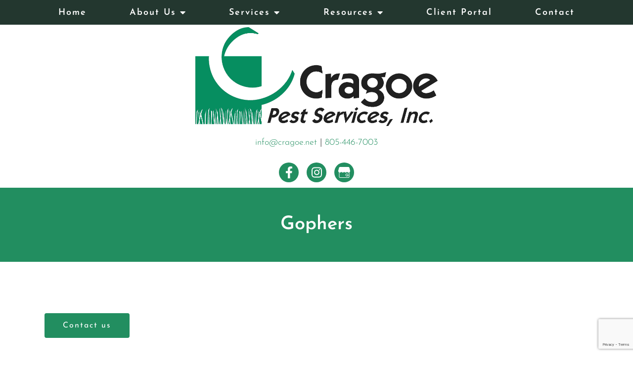

--- FILE ---
content_type: text/html; charset=UTF-8
request_url: https://cragoe.net/gophers/
body_size: 15888
content:
<!DOCTYPE html><html lang="en-US"><head ><meta charset="UTF-8" /> <meta name="viewport" content="width=device-width, initial-scale=1" /> <meta charset="UTF-8"/><meta name="viewport" content="width=device-width, initial-scale=1, maximum-scale=1, minimal-ui"><meta http-equiv="x-ua-compatible" content="ie=edge"><meta name="apple-mobile-web-app-capable" content="yes"/> <style> :root { --nav_f_header_height: 200px; --nav_f_height: 200px;} @media (max-width: 1199px) { :root { --nav_f_header_height: 160px; -nav_f_height: 160px; }} @media (max-width: 767px) { :root { --nav_f_header_height: 125px; --nav_f_height: 125px; }}</style> <!-- Nav A --><style> :root { --nav_a_header_height: 200px; --nav_a_height: 200px;} @media (max-width: 1199px) { :root { --nav_a_header_height: 160px; --nav_a_height: 160px; }} @media (max-width: 767px) { :root { --nav_a_header_height: 125px; --nav_a_height: 125px; }}</style> <!-- Nav E --><style> :root { --nav_e_header_height: 200px; --nav_e_height: 200px;} @media (max-width: 1199px) { :root { --nav_e_header_height: 160px; --nav_e_height: 160px; }} @media (max-width: 767px) { :root { --nav_e_header_height: 125px; --nav_e_height: 125px; }</style> <!-- Nav B --><style> :root { --nav_b_header_height: 330px; --nav_b_height: 330px;} @media (max-width: 1024px) { :root { --nav_b_header_height: 160px; --nav_b_height: 160px; }} @media (max-width: 767px) { :root { --nav_b_header_height: 125px; --nav_b_height: 125px; }}</style> <!-- Nav C --><style> :root { --nav_c_header_height: 220px; --nav_c_height: 220px;} @media (max-width: 1024px) { :root { --nav_c_header_height: 160px; --nav_c_height: 160px; }} @media (max-width: 767px) { :root { --nav_c_header_height: 125px; --nav_c_height: 125px; }}</style> <!-- Nav D --><style> :root { --nav_d_height: 82px;} @media (max-width: 1024px) { :root { --nav_d_height: 100px; }} @media (max-width: 767px) { :root { --nav_d_height: 100px; }}</style> <!-- Wordpress Header --><meta name='robots' content='index, follow, max-image-preview:large, max-snippet:-1, max-video-preview:-1' /> <style>img:is([sizes="auto" i], [sizes^="auto," i]) { contain-intrinsic-size: 3000px 1500px }</style> <!-- This site is optimized with the Yoast SEO plugin v22.7 - https://yoast.com/wordpress/plugins/seo/ --> <title>Gopher Pest Control Services | Los Angeles, Ventura, and Santa Barbara</title> <meta name="description" content="Cragoe Pest Services, Inc. provides pest control in Los Angeles, Ventura, and Santa Barbara for gopher infestations and burrows." /> <link rel="canonical" href="https://cragoe.net/gophers/" /> <meta property="og:locale" content="en_US" /> <meta property="og:type" content="article" /> <meta property="og:title" content="Gopher Pest Control Services | Los Angeles, Ventura, and Santa Barbara" /> <meta property="og:description" content="Cragoe Pest Services, Inc. provides pest control in Los Angeles, Ventura, and Santa Barbara for gopher infestations and burrows." /> <meta property="og:url" content="https://cragoe.net/gophers/" /> <meta property="og:site_name" content="Cragoe Pest Services, Inc." /> <meta property="article:modified_time" content="2022-03-23T16:40:39+00:00" /> <meta name="twitter:card" content="summary_large_image" /> <script type="application/ld+json" class="yoast-schema-graph">{"@context":"https://schema.org","@graph":[{"@type":"WebPage","@id":"https://cragoe.net/gophers/","url":"https://cragoe.net/gophers/","name":"Gopher Pest Control Services | Los Angeles, Ventura, and Santa Barbara","isPartOf":{"@id":"https://cragoe.net/#website"},"datePublished":"2022-03-01T23:15:05+00:00","dateModified":"2022-03-23T16:40:39+00:00","description":"Cragoe Pest Services, Inc. provides pest control in Los Angeles, Ventura, and Santa Barbara for gopher infestations and burrows.","breadcrumb":{"@id":"https://cragoe.net/gophers/#breadcrumb"},"inLanguage":"en-US","potentialAction":[{"@type":"ReadAction","target":["https://cragoe.net/gophers/"]}]},{"@type":"BreadcrumbList","@id":"https://cragoe.net/gophers/#breadcrumb","itemListElement":[{"@type":"ListItem","position":1,"name":"Home","item":"https://cragoe.net/"},{"@type":"ListItem","position":2,"name":"Gophers"}]},{"@type":"WebSite","@id":"https://cragoe.net/#website","url":"https://cragoe.net/","name":"Cragoe Pest Services, Inc.","description":"My WordPress Blog","potentialAction":[{"@type":"SearchAction","target":{"@type":"EntryPoint","urlTemplate":"https://cragoe.net/?s={search_term_string}"},"query-input":"required name=search_term_string"}],"inLanguage":"en-US"}]}</script> <!-- / Yoast SEO plugin. --> <link rel='dns-prefetch' href='//hushforms.com' /><link rel='dns-prefetch' href='//pro.fontawesome.com' /><link rel="stylesheet" href="https://cragoe.net/wp-content/themes/paris/style.css?ver=2022-09-07T21:29:38+00:00%5Ba3408979cbb1f34e372e9b48eb4ecb55208686f6%5D"><link rel="stylesheet" href="https://cragoe.net/wp-includes/css/dist/block-library/style.min.css?ver=6.8.3"><style id='classic-theme-styles-inline-css' >/*! This file is auto-generated */.wp-block-button__link{color:#fff;background-color:#32373c;border-radius:9999px;box-shadow:none;text-decoration:none;padding:calc(.667em + 2px) calc(1.333em + 2px);font-size:1.125em}.wp-block-file__button{background:#32373c;color:#fff;text-decoration:none}</style><style id='global-styles-inline-css' >:root{--wp--preset--aspect-ratio--square: 1;--wp--preset--aspect-ratio--4-3: 4/3;--wp--preset--aspect-ratio--3-4: 3/4;--wp--preset--aspect-ratio--3-2: 3/2;--wp--preset--aspect-ratio--2-3: 2/3;--wp--preset--aspect-ratio--16-9: 16/9;--wp--preset--aspect-ratio--9-16: 9/16;--wp--preset--color--black: #000000;--wp--preset--color--cyan-bluish-gray: #abb8c3;--wp--preset--color--white: #ffffff;--wp--preset--color--pale-pink: #f78da7;--wp--preset--color--vivid-red: #cf2e2e;--wp--preset--color--luminous-vivid-orange: #ff6900;--wp--preset--color--luminous-vivid-amber: #fcb900;--wp--preset--color--light-green-cyan: #7bdcb5;--wp--preset--color--vivid-green-cyan: #00d084;--wp--preset--color--pale-cyan-blue: #8ed1fc;--wp--preset--color--vivid-cyan-blue: #0693e3;--wp--preset--color--vivid-purple: #9b51e0;--wp--preset--gradient--vivid-cyan-blue-to-vivid-purple: linear-gradient(135deg,rgba(6,147,227,1) 0%,rgb(155,81,224) 100%);--wp--preset--gradient--light-green-cyan-to-vivid-green-cyan: linear-gradient(135deg,rgb(122,220,180) 0%,rgb(0,208,130) 100%);--wp--preset--gradient--luminous-vivid-amber-to-luminous-vivid-orange: linear-gradient(135deg,rgba(252,185,0,1) 0%,rgba(255,105,0,1) 100%);--wp--preset--gradient--luminous-vivid-orange-to-vivid-red: linear-gradient(135deg,rgba(255,105,0,1) 0%,rgb(207,46,46) 100%);--wp--preset--gradient--very-light-gray-to-cyan-bluish-gray: linear-gradient(135deg,rgb(238,238,238) 0%,rgb(169,184,195) 100%);--wp--preset--gradient--cool-to-warm-spectrum: linear-gradient(135deg,rgb(74,234,220) 0%,rgb(151,120,209) 20%,rgb(207,42,186) 40%,rgb(238,44,130) 60%,rgb(251,105,98) 80%,rgb(254,248,76) 100%);--wp--preset--gradient--blush-light-purple: linear-gradient(135deg,rgb(255,206,236) 0%,rgb(152,150,240) 100%);--wp--preset--gradient--blush-bordeaux: linear-gradient(135deg,rgb(254,205,165) 0%,rgb(254,45,45) 50%,rgb(107,0,62) 100%);--wp--preset--gradient--luminous-dusk: linear-gradient(135deg,rgb(255,203,112) 0%,rgb(199,81,192) 50%,rgb(65,88,208) 100%);--wp--preset--gradient--pale-ocean: linear-gradient(135deg,rgb(255,245,203) 0%,rgb(182,227,212) 50%,rgb(51,167,181) 100%);--wp--preset--gradient--electric-grass: linear-gradient(135deg,rgb(202,248,128) 0%,rgb(113,206,126) 100%);--wp--preset--gradient--midnight: linear-gradient(135deg,rgb(2,3,129) 0%,rgb(40,116,252) 100%);--wp--preset--font-size--small: 13px;--wp--preset--font-size--medium: 20px;--wp--preset--font-size--large: 36px;--wp--preset--font-size--x-large: 42px;--wp--preset--spacing--20: 0.44rem;--wp--preset--spacing--30: 0.67rem;--wp--preset--spacing--40: 1rem;--wp--preset--spacing--50: 1.5rem;--wp--preset--spacing--60: 2.25rem;--wp--preset--spacing--70: 3.38rem;--wp--preset--spacing--80: 5.06rem;--wp--preset--shadow--natural: 6px 6px 9px rgba(0, 0, 0, 0.2);--wp--preset--shadow--deep: 12px 12px 50px rgba(0, 0, 0, 0.4);--wp--preset--shadow--sharp: 6px 6px 0px rgba(0, 0, 0, 0.2);--wp--preset--shadow--outlined: 6px 6px 0px -3px rgba(255, 255, 255, 1), 6px 6px rgba(0, 0, 0, 1);--wp--preset--shadow--crisp: 6px 6px 0px rgba(0, 0, 0, 1);}:where(.is-layout-flex){gap: 0.5em;}:where(.is-layout-grid){gap: 0.5em;}body .is-layout-flex{display: flex;}.is-layout-flex{flex-wrap: wrap;align-items: center;}.is-layout-flex > :is(*, div){margin: 0;}body .is-layout-grid{display: grid;}.is-layout-grid > :is(*, div){margin: 0;}:where(.wp-block-columns.is-layout-flex){gap: 2em;}:where(.wp-block-columns.is-layout-grid){gap: 2em;}:where(.wp-block-post-template.is-layout-flex){gap: 1.25em;}:where(.wp-block-post-template.is-layout-grid){gap: 1.25em;}.has-black-color{color: var(--wp--preset--color--black) !important;}.has-cyan-bluish-gray-color{color: var(--wp--preset--color--cyan-bluish-gray) !important;}.has-white-color{color: var(--wp--preset--color--white) !important;}.has-pale-pink-color{color: var(--wp--preset--color--pale-pink) !important;}.has-vivid-red-color{color: var(--wp--preset--color--vivid-red) !important;}.has-luminous-vivid-orange-color{color: var(--wp--preset--color--luminous-vivid-orange) !important;}.has-luminous-vivid-amber-color{color: var(--wp--preset--color--luminous-vivid-amber) !important;}.has-light-green-cyan-color{color: var(--wp--preset--color--light-green-cyan) !important;}.has-vivid-green-cyan-color{color: var(--wp--preset--color--vivid-green-cyan) !important;}.has-pale-cyan-blue-color{color: var(--wp--preset--color--pale-cyan-blue) !important;}.has-vivid-cyan-blue-color{color: var(--wp--preset--color--vivid-cyan-blue) !important;}.has-vivid-purple-color{color: var(--wp--preset--color--vivid-purple) !important;}.has-black-background-color{background-color: var(--wp--preset--color--black) !important;}.has-cyan-bluish-gray-background-color{background-color: var(--wp--preset--color--cyan-bluish-gray) !important;}.has-white-background-color{background-color: var(--wp--preset--color--white) !important;}.has-pale-pink-background-color{background-color: var(--wp--preset--color--pale-pink) !important;}.has-vivid-red-background-color{background-color: var(--wp--preset--color--vivid-red) !important;}.has-luminous-vivid-orange-background-color{background-color: var(--wp--preset--color--luminous-vivid-orange) !important;}.has-luminous-vivid-amber-background-color{background-color: var(--wp--preset--color--luminous-vivid-amber) !important;}.has-light-green-cyan-background-color{background-color: var(--wp--preset--color--light-green-cyan) !important;}.has-vivid-green-cyan-background-color{background-color: var(--wp--preset--color--vivid-green-cyan) !important;}.has-pale-cyan-blue-background-color{background-color: var(--wp--preset--color--pale-cyan-blue) !important;}.has-vivid-cyan-blue-background-color{background-color: var(--wp--preset--color--vivid-cyan-blue) !important;}.has-vivid-purple-background-color{background-color: var(--wp--preset--color--vivid-purple) !important;}.has-black-border-color{border-color: var(--wp--preset--color--black) !important;}.has-cyan-bluish-gray-border-color{border-color: var(--wp--preset--color--cyan-bluish-gray) !important;}.has-white-border-color{border-color: var(--wp--preset--color--white) !important;}.has-pale-pink-border-color{border-color: var(--wp--preset--color--pale-pink) !important;}.has-vivid-red-border-color{border-color: var(--wp--preset--color--vivid-red) !important;}.has-luminous-vivid-orange-border-color{border-color: var(--wp--preset--color--luminous-vivid-orange) !important;}.has-luminous-vivid-amber-border-color{border-color: var(--wp--preset--color--luminous-vivid-amber) !important;}.has-light-green-cyan-border-color{border-color: var(--wp--preset--color--light-green-cyan) !important;}.has-vivid-green-cyan-border-color{border-color: var(--wp--preset--color--vivid-green-cyan) !important;}.has-pale-cyan-blue-border-color{border-color: var(--wp--preset--color--pale-cyan-blue) !important;}.has-vivid-cyan-blue-border-color{border-color: var(--wp--preset--color--vivid-cyan-blue) !important;}.has-vivid-purple-border-color{border-color: var(--wp--preset--color--vivid-purple) !important;}.has-vivid-cyan-blue-to-vivid-purple-gradient-background{background: var(--wp--preset--gradient--vivid-cyan-blue-to-vivid-purple) !important;}.has-light-green-cyan-to-vivid-green-cyan-gradient-background{background: var(--wp--preset--gradient--light-green-cyan-to-vivid-green-cyan) !important;}.has-luminous-vivid-amber-to-luminous-vivid-orange-gradient-background{background: var(--wp--preset--gradient--luminous-vivid-amber-to-luminous-vivid-orange) !important;}.has-luminous-vivid-orange-to-vivid-red-gradient-background{background: var(--wp--preset--gradient--luminous-vivid-orange-to-vivid-red) !important;}.has-very-light-gray-to-cyan-bluish-gray-gradient-background{background: var(--wp--preset--gradient--very-light-gray-to-cyan-bluish-gray) !important;}.has-cool-to-warm-spectrum-gradient-background{background: var(--wp--preset--gradient--cool-to-warm-spectrum) !important;}.has-blush-light-purple-gradient-background{background: var(--wp--preset--gradient--blush-light-purple) !important;}.has-blush-bordeaux-gradient-background{background: var(--wp--preset--gradient--blush-bordeaux) !important;}.has-luminous-dusk-gradient-background{background: var(--wp--preset--gradient--luminous-dusk) !important;}.has-pale-ocean-gradient-background{background: var(--wp--preset--gradient--pale-ocean) !important;}.has-electric-grass-gradient-background{background: var(--wp--preset--gradient--electric-grass) !important;}.has-midnight-gradient-background{background: var(--wp--preset--gradient--midnight) !important;}.has-small-font-size{font-size: var(--wp--preset--font-size--small) !important;}.has-medium-font-size{font-size: var(--wp--preset--font-size--medium) !important;}.has-large-font-size{font-size: var(--wp--preset--font-size--large) !important;}.has-x-large-font-size{font-size: var(--wp--preset--font-size--x-large) !important;}:where(.wp-block-post-template.is-layout-flex){gap: 1.25em;}:where(.wp-block-post-template.is-layout-grid){gap: 1.25em;}:where(.wp-block-columns.is-layout-flex){gap: 2em;}:where(.wp-block-columns.is-layout-grid){gap: 2em;}:root :where(.wp-block-pullquote){font-size: 1.5em;line-height: 1.6;}</style><link rel="stylesheet" href="https://cragoe.net/wp-content/plugins/widget-options/assets/css/widget-options.css?ver=4.0.6"><link rel="stylesheet" href="https://cragoe.net/wp-content/themes/paris/assets/vendors/bxslider/bxslider.css"><link rel="stylesheet" href="https://cragoe.net/wp-content/themes/paris/assets/vendors/swiper/swiper.min.css"><link rel="stylesheet" href="https://cragoe.net/wp-content/themes/paris/assets/vendors/jarallax/jarallax.css"><link rel="stylesheet" href="https://cragoe.net/wp-content/themes/paris/assets/vendors/magnific-popup/magnific-popup.css"><link rel="stylesheet" href="https://cragoe.net/wp-content/themes/paris/assets/vendors/print/print.min.css"><link rel="stylesheet" href="https://cragoe.net/wp-content/themes/paris/assets/css/main.css?ver=2022-09-07T21:29:38+00:00%5Ba3408979cbb1f34e372e9b48eb4ecb55208686f6%5D"><link rel="stylesheet" href="https://pro.fontawesome.com/releases/v5.15.3/css/all.css?ver=6.8.3"><link rel="stylesheet" href="https://cragoe.net/wp-content/themes/paris/assets/css/dash-editing.css?ver=2022-09-07T21:29:38+00:00%5Ba3408979cbb1f34e372e9b48eb4ecb55208686f6%5D"><link rel="stylesheet" href="https://pro.fontawesome.com/releases/v5.15.4/css/all.css?ver=6.8.3"><script  src="https://cragoe.net/wp-includes/js/jquery/jquery.min.js?ver=3.7.1" id="jquery-core-js"></script><script  src="https://cragoe.net/wp-includes/js/jquery/jquery-migrate.min.js?ver=3.4.1" id="jquery-migrate-js"></script><script  src="https://cragoe.net/wp-content/themes/paris/assets/vendors/json5/json5.js" id="json5-js"></script><link rel="https://api.w.org/" href="https://cragoe.net/wp-json/" /><link rel="alternate" title="JSON" type="application/json" href="https://cragoe.net/wp-json/wp/v2/specialities/6089" /><link rel='shortlink' href='https://cragoe.net/?p=6089' /><link rel="alternate" title="oEmbed (JSON)" type="application/json+oembed" href="https://cragoe.net/wp-json/oembed/1.0/embed?url=https%3A%2F%2Fcragoe.net%2Fgophers%2F" /><link rel="alternate" title="oEmbed (XML)" type="text/xml+oembed" href="https://cragoe.net/wp-json/oembed/1.0/embed?url=https%3A%2F%2Fcragoe.net%2Fgophers%2F&#038;format=xml" /> <script> ( function() { window.onpageshow = function( event ) { // Defined window.wpforms means that a form exists on a page. // If so and back/forward button has been clicked, // force reload a page to prevent the submit button state stuck. if ( typeof window.wpforms !== 'undefined' && event.persisted ) { window.location.reload(); } }; }() ); </script> <link rel="pingback" href="https://cragoe.net/xmlrpc.php" /><script type='application/ld+json'>{ "@context": "https://www.schema.org", "@type": "ProfessionalService", "name": "Cragoe Pest Services, Inc.", "owns": "Cragoe Pest Services, Inc.", "email":"mailto:info@cragoe.net","image": "https://cragoe.net/wp-content/uploads/2021/11/874da550-4719-11ec-adb7-0392a8eea312.jpg", "url": "https://cragoe.net/", "description": "Cragoe Pest Services, Inc. is a private practice providing therapy and counseling in Los Angeles, CA.", "address": { "@type": "PostalAddress", "streetAddress": "", "addressLocality": "Los Angeles", "addressRegion": "California", "postalCode": "", "addressCountry": "United States", "telephone": "805-446-7003" }} </script><link rel="icon" href="https://cragoe.net/wp-content/uploads/2021/11/cragoe-faviconV1-150x150.png" sizes="32x32" /><link rel="icon" href="https://cragoe.net/wp-content/uploads/2021/11/cragoe-faviconV1.png" sizes="192x192" /><link rel="apple-touch-icon" href="https://cragoe.net/wp-content/uploads/2021/11/cragoe-faviconV1-180x180.png" /><meta name="msapplication-TileImage" content="https://cragoe.net/wp-content/uploads/2021/11/cragoe-faviconV1.png" /> <style  id="wp-custom-css"> /* ALL CUSTOM STYLING BELOW */ div.wpforms-container-full .wpforms-form .wpforms-field-description.wpforms-disclaimer-description { background-color: #fff0!important;} /* DESKTOP STYLING */ .slide-title{ /*changed from nothing 11/30/21 WM*/ font-weight: 600!important; text-shadow: 3px 3px 10px #000;} .slider-btn{ box-shadow: 3px 3px 10px #000;} /* MQ - SMALL LAPTOPS */@media screen and (min-device-width: 1200px) and (max-device-width: 1600px) and (-webkit-min-device-pixel-ratio: 1) { /*PLACE CODE HERE */ } /* MQ - TABLET STYLING */ @media only screen and (min-device-width: 768px) and (max-device-width: 1024px) and (-webkit-min-device-pixel-ratio: 1) { /*PLACE CODE HERE */ } /* MQ - MOBILE STYLING */ @media only screen and (min-device-width: 375px) and (max-device-width: 812px) and (-webkit-min-device-pixel-ratio: 3) { /*PLACE CODE HERE */ } </style> <style id="kirki-inline-styles">/* vietnamese */@font-face { font-family: 'Josefin Sans'; font-style: normal; font-weight: 400; font-display: swap; src: url(https://cragoe.net/wp-content/fonts/josefin-sans/Qw3aZQNVED7rKGKxtqIqX5EUAnx4RHw.woff2) format('woff2'); unicode-range: U+0102-0103, U+0110-0111, U+0128-0129, U+0168-0169, U+01A0-01A1, U+01AF-01B0, U+0300-0301, U+0303-0304, U+0308-0309, U+0323, U+0329, U+1EA0-1EF9, U+20AB;}/* latin-ext */@font-face { font-family: 'Josefin Sans'; font-style: normal; font-weight: 400; font-display: swap; src: url(https://cragoe.net/wp-content/fonts/josefin-sans/Qw3aZQNVED7rKGKxtqIqX5EUA3x4RHw.woff2) format('woff2'); unicode-range: U+0100-02BA, U+02BD-02C5, U+02C7-02CC, U+02CE-02D7, U+02DD-02FF, U+0304, U+0308, U+0329, U+1D00-1DBF, U+1E00-1E9F, U+1EF2-1EFF, U+2020, U+20A0-20AB, U+20AD-20C0, U+2113, U+2C60-2C7F, U+A720-A7FF;}/* latin */@font-face { font-family: 'Josefin Sans'; font-style: normal; font-weight: 400; font-display: swap; src: url(https://cragoe.net/wp-content/fonts/josefin-sans/Qw3aZQNVED7rKGKxtqIqX5EUDXx4.woff2) format('woff2'); unicode-range: U+0000-00FF, U+0131, U+0152-0153, U+02BB-02BC, U+02C6, U+02DA, U+02DC, U+0304, U+0308, U+0329, U+2000-206F, U+20AC, U+2122, U+2191, U+2193, U+2212, U+2215, U+FEFF, U+FFFD;}/* vietnamese */@font-face { font-family: 'Josefin Sans'; font-style: normal; font-weight: 600; font-display: swap; src: url(https://cragoe.net/wp-content/fonts/josefin-sans/Qw3aZQNVED7rKGKxtqIqX5EUAnx4RHw.woff2) format('woff2'); unicode-range: U+0102-0103, U+0110-0111, U+0128-0129, U+0168-0169, U+01A0-01A1, U+01AF-01B0, U+0300-0301, U+0303-0304, U+0308-0309, U+0323, U+0329, U+1EA0-1EF9, U+20AB;}/* latin-ext */@font-face { font-family: 'Josefin Sans'; font-style: normal; font-weight: 600; font-display: swap; src: url(https://cragoe.net/wp-content/fonts/josefin-sans/Qw3aZQNVED7rKGKxtqIqX5EUA3x4RHw.woff2) format('woff2'); unicode-range: U+0100-02BA, U+02BD-02C5, U+02C7-02CC, U+02CE-02D7, U+02DD-02FF, U+0304, U+0308, U+0329, U+1D00-1DBF, U+1E00-1E9F, U+1EF2-1EFF, U+2020, U+20A0-20AB, U+20AD-20C0, U+2113, U+2C60-2C7F, U+A720-A7FF;}/* latin */@font-face { font-family: 'Josefin Sans'; font-style: normal; font-weight: 600; font-display: swap; src: url(https://cragoe.net/wp-content/fonts/josefin-sans/Qw3aZQNVED7rKGKxtqIqX5EUDXx4.woff2) format('woff2'); unicode-range: U+0000-00FF, U+0131, U+0152-0153, U+02BB-02BC, U+02C6, U+02DA, U+02DC, U+0304, U+0308, U+0329, U+2000-206F, U+20AC, U+2122, U+2191, U+2193, U+2212, U+2215, U+FEFF, U+FFFD;}/* vietnamese */@font-face { font-family: 'Josefin Sans'; font-style: normal; font-weight: 300; font-display: swap; src: url(https://cragoe.net/wp-content/fonts/josefin-sans/Qw3aZQNVED7rKGKxtqIqX5EUAnx4RHw.woff2) format('woff2'); unicode-range: U+0102-0103, U+0110-0111, U+0128-0129, U+0168-0169, U+01A0-01A1, U+01AF-01B0, U+0300-0301, U+0303-0304, U+0308-0309, U+0323, U+0329, U+1EA0-1EF9, U+20AB;}/* latin-ext */@font-face { font-family: 'Josefin Sans'; font-style: normal; font-weight: 300; font-display: swap; src: url(https://cragoe.net/wp-content/fonts/josefin-sans/Qw3aZQNVED7rKGKxtqIqX5EUA3x4RHw.woff2) format('woff2'); unicode-range: U+0100-02BA, U+02BD-02C5, U+02C7-02CC, U+02CE-02D7, U+02DD-02FF, U+0304, U+0308, U+0329, U+1D00-1DBF, U+1E00-1E9F, U+1EF2-1EFF, U+2020, U+20A0-20AB, U+20AD-20C0, U+2113, U+2C60-2C7F, U+A720-A7FF;}/* latin */@font-face { font-family: 'Josefin Sans'; font-style: normal; font-weight: 300; font-display: swap; src: url(https://cragoe.net/wp-content/fonts/josefin-sans/Qw3aZQNVED7rKGKxtqIqX5EUDXx4.woff2) format('woff2'); unicode-range: U+0000-00FF, U+0131, U+0152-0153, U+02BB-02BC, U+02C6, U+02DA, U+02DC, U+0304, U+0308, U+0329, U+2000-206F, U+20AC, U+2122, U+2191, U+2193, U+2212, U+2215, U+FEFF, U+FFFD;}/* vietnamese */@font-face { font-family: 'Josefin Sans'; font-style: normal; font-weight: 400; font-display: swap; src: url(https://cragoe.net/wp-content/fonts/josefin-sans/Qw3aZQNVED7rKGKxtqIqX5EUAnx4RHw.woff2) format('woff2'); unicode-range: U+0102-0103, U+0110-0111, U+0128-0129, U+0168-0169, U+01A0-01A1, U+01AF-01B0, U+0300-0301, U+0303-0304, U+0308-0309, U+0323, U+0329, U+1EA0-1EF9, U+20AB;}/* latin-ext */@font-face { font-family: 'Josefin Sans'; font-style: normal; font-weight: 400; font-display: swap; src: url(https://cragoe.net/wp-content/fonts/josefin-sans/Qw3aZQNVED7rKGKxtqIqX5EUA3x4RHw.woff2) format('woff2'); unicode-range: U+0100-02BA, U+02BD-02C5, U+02C7-02CC, U+02CE-02D7, U+02DD-02FF, U+0304, U+0308, U+0329, U+1D00-1DBF, U+1E00-1E9F, U+1EF2-1EFF, U+2020, U+20A0-20AB, U+20AD-20C0, U+2113, U+2C60-2C7F, U+A720-A7FF;}/* latin */@font-face { font-family: 'Josefin Sans'; font-style: normal; font-weight: 400; font-display: swap; src: url(https://cragoe.net/wp-content/fonts/josefin-sans/Qw3aZQNVED7rKGKxtqIqX5EUDXx4.woff2) format('woff2'); unicode-range: U+0000-00FF, U+0131, U+0152-0153, U+02BB-02BC, U+02C6, U+02DA, U+02DC, U+0304, U+0308, U+0329, U+2000-206F, U+20AC, U+2122, U+2191, U+2193, U+2212, U+2215, U+FEFF, U+FFFD;}/* vietnamese */@font-face { font-family: 'Josefin Sans'; font-style: normal; font-weight: 600; font-display: swap; src: url(https://cragoe.net/wp-content/fonts/josefin-sans/Qw3aZQNVED7rKGKxtqIqX5EUAnx4RHw.woff2) format('woff2'); unicode-range: U+0102-0103, U+0110-0111, U+0128-0129, U+0168-0169, U+01A0-01A1, U+01AF-01B0, U+0300-0301, U+0303-0304, U+0308-0309, U+0323, U+0329, U+1EA0-1EF9, U+20AB;}/* latin-ext */@font-face { font-family: 'Josefin Sans'; font-style: normal; font-weight: 600; font-display: swap; src: url(https://cragoe.net/wp-content/fonts/josefin-sans/Qw3aZQNVED7rKGKxtqIqX5EUA3x4RHw.woff2) format('woff2'); unicode-range: U+0100-02BA, U+02BD-02C5, U+02C7-02CC, U+02CE-02D7, U+02DD-02FF, U+0304, U+0308, U+0329, U+1D00-1DBF, U+1E00-1E9F, U+1EF2-1EFF, U+2020, U+20A0-20AB, U+20AD-20C0, U+2113, U+2C60-2C7F, U+A720-A7FF;}/* latin */@font-face { font-family: 'Josefin Sans'; font-style: normal; font-weight: 600; font-display: swap; src: url(https://cragoe.net/wp-content/fonts/josefin-sans/Qw3aZQNVED7rKGKxtqIqX5EUDXx4.woff2) format('woff2'); unicode-range: U+0000-00FF, U+0131, U+0152-0153, U+02BB-02BC, U+02C6, U+02DA, U+02DC, U+0304, U+0308, U+0329, U+2000-206F, U+20AC, U+2122, U+2191, U+2193, U+2212, U+2215, U+FEFF, U+FFFD;}/* cyrillic-ext */@font-face { font-family: 'Raleway'; font-style: normal; font-weight: 400; font-display: swap; src: url(https://cragoe.net/wp-content/fonts/raleway/1Ptxg8zYS_SKggPN4iEgvnHyvveLxVvaorCFPrEHJA.woff2) format('woff2'); unicode-range: U+0460-052F, U+1C80-1C8A, U+20B4, U+2DE0-2DFF, U+A640-A69F, U+FE2E-FE2F;}/* cyrillic */@font-face { font-family: 'Raleway'; font-style: normal; font-weight: 400; font-display: swap; src: url(https://cragoe.net/wp-content/fonts/raleway/1Ptxg8zYS_SKggPN4iEgvnHyvveLxVvaorCMPrEHJA.woff2) format('woff2'); unicode-range: U+0301, U+0400-045F, U+0490-0491, U+04B0-04B1, U+2116;}/* vietnamese */@font-face { font-family: 'Raleway'; font-style: normal; font-weight: 400; font-display: swap; src: url(https://cragoe.net/wp-content/fonts/raleway/1Ptxg8zYS_SKggPN4iEgvnHyvveLxVvaorCHPrEHJA.woff2) format('woff2'); unicode-range: U+0102-0103, U+0110-0111, U+0128-0129, U+0168-0169, U+01A0-01A1, U+01AF-01B0, U+0300-0301, U+0303-0304, U+0308-0309, U+0323, U+0329, U+1EA0-1EF9, U+20AB;}/* latin-ext */@font-face { font-family: 'Raleway'; font-style: normal; font-weight: 400; font-display: swap; src: url(https://cragoe.net/wp-content/fonts/raleway/1Ptxg8zYS_SKggPN4iEgvnHyvveLxVvaorCGPrEHJA.woff2) format('woff2'); unicode-range: U+0100-02BA, U+02BD-02C5, U+02C7-02CC, U+02CE-02D7, U+02DD-02FF, U+0304, U+0308, U+0329, U+1D00-1DBF, U+1E00-1E9F, U+1EF2-1EFF, U+2020, U+20A0-20AB, U+20AD-20C0, U+2113, U+2C60-2C7F, U+A720-A7FF;}/* latin */@font-face { font-family: 'Raleway'; font-style: normal; font-weight: 400; font-display: swap; src: url(https://cragoe.net/wp-content/fonts/raleway/1Ptxg8zYS_SKggPN4iEgvnHyvveLxVvaorCIPrE.woff2) format('woff2'); unicode-range: U+0000-00FF, U+0131, U+0152-0153, U+02BB-02BC, U+02C6, U+02DA, U+02DC, U+0304, U+0308, U+0329, U+2000-206F, U+20AC, U+2122, U+2191, U+2193, U+2212, U+2215, U+FEFF, U+FFFD;}/* vietnamese */@font-face { font-family: 'Josefin Sans'; font-style: normal; font-weight: 300; font-display: swap; src: url(https://cragoe.net/wp-content/fonts/josefin-sans/Qw3aZQNVED7rKGKxtqIqX5EUAnx4RHw.woff2) format('woff2'); unicode-range: U+0102-0103, U+0110-0111, U+0128-0129, U+0168-0169, U+01A0-01A1, U+01AF-01B0, U+0300-0301, U+0303-0304, U+0308-0309, U+0323, U+0329, U+1EA0-1EF9, U+20AB;}/* latin-ext */@font-face { font-family: 'Josefin Sans'; font-style: normal; font-weight: 300; font-display: swap; src: url(https://cragoe.net/wp-content/fonts/josefin-sans/Qw3aZQNVED7rKGKxtqIqX5EUA3x4RHw.woff2) format('woff2'); unicode-range: U+0100-02BA, U+02BD-02C5, U+02C7-02CC, U+02CE-02D7, U+02DD-02FF, U+0304, U+0308, U+0329, U+1D00-1DBF, U+1E00-1E9F, U+1EF2-1EFF, U+2020, U+20A0-20AB, U+20AD-20C0, U+2113, U+2C60-2C7F, U+A720-A7FF;}/* latin */@font-face { font-family: 'Josefin Sans'; font-style: normal; font-weight: 300; font-display: swap; src: url(https://cragoe.net/wp-content/fonts/josefin-sans/Qw3aZQNVED7rKGKxtqIqX5EUDXx4.woff2) format('woff2'); unicode-range: U+0000-00FF, U+0131, U+0152-0153, U+02BB-02BC, U+02C6, U+02DA, U+02DC, U+0304, U+0308, U+0329, U+2000-206F, U+20AC, U+2122, U+2191, U+2193, U+2212, U+2215, U+FEFF, U+FFFD;}/* vietnamese */@font-face { font-family: 'Josefin Sans'; font-style: normal; font-weight: 400; font-display: swap; src: url(https://cragoe.net/wp-content/fonts/josefin-sans/Qw3aZQNVED7rKGKxtqIqX5EUAnx4RHw.woff2) format('woff2'); unicode-range: U+0102-0103, U+0110-0111, U+0128-0129, U+0168-0169, U+01A0-01A1, U+01AF-01B0, U+0300-0301, U+0303-0304, U+0308-0309, U+0323, U+0329, U+1EA0-1EF9, U+20AB;}/* latin-ext */@font-face { font-family: 'Josefin Sans'; font-style: normal; font-weight: 400; font-display: swap; src: url(https://cragoe.net/wp-content/fonts/josefin-sans/Qw3aZQNVED7rKGKxtqIqX5EUA3x4RHw.woff2) format('woff2'); unicode-range: U+0100-02BA, U+02BD-02C5, U+02C7-02CC, U+02CE-02D7, U+02DD-02FF, U+0304, U+0308, U+0329, U+1D00-1DBF, U+1E00-1E9F, U+1EF2-1EFF, U+2020, U+20A0-20AB, U+20AD-20C0, U+2113, U+2C60-2C7F, U+A720-A7FF;}/* latin */@font-face { font-family: 'Josefin Sans'; font-style: normal; font-weight: 400; font-display: swap; src: url(https://cragoe.net/wp-content/fonts/josefin-sans/Qw3aZQNVED7rKGKxtqIqX5EUDXx4.woff2) format('woff2'); unicode-range: U+0000-00FF, U+0131, U+0152-0153, U+02BB-02BC, U+02C6, U+02DA, U+02DC, U+0304, U+0308, U+0329, U+2000-206F, U+20AC, U+2122, U+2191, U+2193, U+2212, U+2215, U+FEFF, U+FFFD;}/* vietnamese */@font-face { font-family: 'Josefin Sans'; font-style: normal; font-weight: 600; font-display: swap; src: url(https://cragoe.net/wp-content/fonts/josefin-sans/Qw3aZQNVED7rKGKxtqIqX5EUAnx4RHw.woff2) format('woff2'); unicode-range: U+0102-0103, U+0110-0111, U+0128-0129, U+0168-0169, U+01A0-01A1, U+01AF-01B0, U+0300-0301, U+0303-0304, U+0308-0309, U+0323, U+0329, U+1EA0-1EF9, U+20AB;}/* latin-ext */@font-face { font-family: 'Josefin Sans'; font-style: normal; font-weight: 600; font-display: swap; src: url(https://cragoe.net/wp-content/fonts/josefin-sans/Qw3aZQNVED7rKGKxtqIqX5EUA3x4RHw.woff2) format('woff2'); unicode-range: U+0100-02BA, U+02BD-02C5, U+02C7-02CC, U+02CE-02D7, U+02DD-02FF, U+0304, U+0308, U+0329, U+1D00-1DBF, U+1E00-1E9F, U+1EF2-1EFF, U+2020, U+20A0-20AB, U+20AD-20C0, U+2113, U+2C60-2C7F, U+A720-A7FF;}/* latin */@font-face { font-family: 'Josefin Sans'; font-style: normal; font-weight: 600; font-display: swap; src: url(https://cragoe.net/wp-content/fonts/josefin-sans/Qw3aZQNVED7rKGKxtqIqX5EUDXx4.woff2) format('woff2'); unicode-range: U+0000-00FF, U+0131, U+0152-0153, U+02BB-02BC, U+02C6, U+02DA, U+02DC, U+0304, U+0308, U+0329, U+2000-206F, U+20AC, U+2122, U+2191, U+2193, U+2212, U+2215, U+FEFF, U+FFFD;}/* cyrillic-ext */@font-face { font-family: 'Raleway'; font-style: normal; font-weight: 400; font-display: swap; src: url(https://cragoe.net/wp-content/fonts/raleway/1Ptxg8zYS_SKggPN4iEgvnHyvveLxVvaorCFPrEHJA.woff2) format('woff2'); unicode-range: U+0460-052F, U+1C80-1C8A, U+20B4, U+2DE0-2DFF, U+A640-A69F, U+FE2E-FE2F;}/* cyrillic */@font-face { font-family: 'Raleway'; font-style: normal; font-weight: 400; font-display: swap; src: url(https://cragoe.net/wp-content/fonts/raleway/1Ptxg8zYS_SKggPN4iEgvnHyvveLxVvaorCMPrEHJA.woff2) format('woff2'); unicode-range: U+0301, U+0400-045F, U+0490-0491, U+04B0-04B1, U+2116;}/* vietnamese */@font-face { font-family: 'Raleway'; font-style: normal; font-weight: 400; font-display: swap; src: url(https://cragoe.net/wp-content/fonts/raleway/1Ptxg8zYS_SKggPN4iEgvnHyvveLxVvaorCHPrEHJA.woff2) format('woff2'); unicode-range: U+0102-0103, U+0110-0111, U+0128-0129, U+0168-0169, U+01A0-01A1, U+01AF-01B0, U+0300-0301, U+0303-0304, U+0308-0309, U+0323, U+0329, U+1EA0-1EF9, U+20AB;}/* latin-ext */@font-face { font-family: 'Raleway'; font-style: normal; font-weight: 400; font-display: swap; src: url(https://cragoe.net/wp-content/fonts/raleway/1Ptxg8zYS_SKggPN4iEgvnHyvveLxVvaorCGPrEHJA.woff2) format('woff2'); unicode-range: U+0100-02BA, U+02BD-02C5, U+02C7-02CC, U+02CE-02D7, U+02DD-02FF, U+0304, U+0308, U+0329, U+1D00-1DBF, U+1E00-1E9F, U+1EF2-1EFF, U+2020, U+20A0-20AB, U+20AD-20C0, U+2113, U+2C60-2C7F, U+A720-A7FF;}/* latin */@font-face { font-family: 'Raleway'; font-style: normal; font-weight: 400; font-display: swap; src: url(https://cragoe.net/wp-content/fonts/raleway/1Ptxg8zYS_SKggPN4iEgvnHyvveLxVvaorCIPrE.woff2) format('woff2'); unicode-range: U+0000-00FF, U+0131, U+0152-0153, U+02BB-02BC, U+02C6, U+02DA, U+02DC, U+0304, U+0308, U+0329, U+2000-206F, U+20AC, U+2122, U+2191, U+2193, U+2212, U+2215, U+FEFF, U+FFFD;}/* vietnamese */@font-face { font-family: 'Josefin Sans'; font-style: normal; font-weight: 300; font-display: swap; src: url(https://cragoe.net/wp-content/fonts/josefin-sans/Qw3aZQNVED7rKGKxtqIqX5EUAnx4RHw.woff2) format('woff2'); unicode-range: U+0102-0103, U+0110-0111, U+0128-0129, U+0168-0169, U+01A0-01A1, U+01AF-01B0, U+0300-0301, U+0303-0304, U+0308-0309, U+0323, U+0329, U+1EA0-1EF9, U+20AB;}/* latin-ext */@font-face { font-family: 'Josefin Sans'; font-style: normal; font-weight: 300; font-display: swap; src: url(https://cragoe.net/wp-content/fonts/josefin-sans/Qw3aZQNVED7rKGKxtqIqX5EUA3x4RHw.woff2) format('woff2'); unicode-range: U+0100-02BA, U+02BD-02C5, U+02C7-02CC, U+02CE-02D7, U+02DD-02FF, U+0304, U+0308, U+0329, U+1D00-1DBF, U+1E00-1E9F, U+1EF2-1EFF, U+2020, U+20A0-20AB, U+20AD-20C0, U+2113, U+2C60-2C7F, U+A720-A7FF;}/* latin */@font-face { font-family: 'Josefin Sans'; font-style: normal; font-weight: 300; font-display: swap; src: url(https://cragoe.net/wp-content/fonts/josefin-sans/Qw3aZQNVED7rKGKxtqIqX5EUDXx4.woff2) format('woff2'); unicode-range: U+0000-00FF, U+0131, U+0152-0153, U+02BB-02BC, U+02C6, U+02DA, U+02DC, U+0304, U+0308, U+0329, U+2000-206F, U+20AC, U+2122, U+2191, U+2193, U+2212, U+2215, U+FEFF, U+FFFD;}/* vietnamese */@font-face { font-family: 'Josefin Sans'; font-style: normal; font-weight: 400; font-display: swap; src: url(https://cragoe.net/wp-content/fonts/josefin-sans/Qw3aZQNVED7rKGKxtqIqX5EUAnx4RHw.woff2) format('woff2'); unicode-range: U+0102-0103, U+0110-0111, U+0128-0129, U+0168-0169, U+01A0-01A1, U+01AF-01B0, U+0300-0301, U+0303-0304, U+0308-0309, U+0323, U+0329, U+1EA0-1EF9, U+20AB;}/* latin-ext */@font-face { font-family: 'Josefin Sans'; font-style: normal; font-weight: 400; font-display: swap; src: url(https://cragoe.net/wp-content/fonts/josefin-sans/Qw3aZQNVED7rKGKxtqIqX5EUA3x4RHw.woff2) format('woff2'); unicode-range: U+0100-02BA, U+02BD-02C5, U+02C7-02CC, U+02CE-02D7, U+02DD-02FF, U+0304, U+0308, U+0329, U+1D00-1DBF, U+1E00-1E9F, U+1EF2-1EFF, U+2020, U+20A0-20AB, U+20AD-20C0, U+2113, U+2C60-2C7F, U+A720-A7FF;}/* latin */@font-face { font-family: 'Josefin Sans'; font-style: normal; font-weight: 400; font-display: swap; src: url(https://cragoe.net/wp-content/fonts/josefin-sans/Qw3aZQNVED7rKGKxtqIqX5EUDXx4.woff2) format('woff2'); unicode-range: U+0000-00FF, U+0131, U+0152-0153, U+02BB-02BC, U+02C6, U+02DA, U+02DC, U+0304, U+0308, U+0329, U+2000-206F, U+20AC, U+2122, U+2191, U+2193, U+2212, U+2215, U+FEFF, U+FFFD;}/* vietnamese */@font-face { font-family: 'Josefin Sans'; font-style: normal; font-weight: 600; font-display: swap; src: url(https://cragoe.net/wp-content/fonts/josefin-sans/Qw3aZQNVED7rKGKxtqIqX5EUAnx4RHw.woff2) format('woff2'); unicode-range: U+0102-0103, U+0110-0111, U+0128-0129, U+0168-0169, U+01A0-01A1, U+01AF-01B0, U+0300-0301, U+0303-0304, U+0308-0309, U+0323, U+0329, U+1EA0-1EF9, U+20AB;}/* latin-ext */@font-face { font-family: 'Josefin Sans'; font-style: normal; font-weight: 600; font-display: swap; src: url(https://cragoe.net/wp-content/fonts/josefin-sans/Qw3aZQNVED7rKGKxtqIqX5EUA3x4RHw.woff2) format('woff2'); unicode-range: U+0100-02BA, U+02BD-02C5, U+02C7-02CC, U+02CE-02D7, U+02DD-02FF, U+0304, U+0308, U+0329, U+1D00-1DBF, U+1E00-1E9F, U+1EF2-1EFF, U+2020, U+20A0-20AB, U+20AD-20C0, U+2113, U+2C60-2C7F, U+A720-A7FF;}/* latin */@font-face { font-family: 'Josefin Sans'; font-style: normal; font-weight: 600; font-display: swap; src: url(https://cragoe.net/wp-content/fonts/josefin-sans/Qw3aZQNVED7rKGKxtqIqX5EUDXx4.woff2) format('woff2'); unicode-range: U+0000-00FF, U+0131, U+0152-0153, U+02BB-02BC, U+02C6, U+02DA, U+02DC, U+0304, U+0308, U+0329, U+2000-206F, U+20AC, U+2122, U+2191, U+2193, U+2212, U+2215, U+FEFF, U+FFFD;}/* cyrillic-ext */@font-face { font-family: 'Raleway'; font-style: normal; font-weight: 400; font-display: swap; src: url(https://cragoe.net/wp-content/fonts/raleway/1Ptxg8zYS_SKggPN4iEgvnHyvveLxVvaorCFPrEHJA.woff2) format('woff2'); unicode-range: U+0460-052F, U+1C80-1C8A, U+20B4, U+2DE0-2DFF, U+A640-A69F, U+FE2E-FE2F;}/* cyrillic */@font-face { font-family: 'Raleway'; font-style: normal; font-weight: 400; font-display: swap; src: url(https://cragoe.net/wp-content/fonts/raleway/1Ptxg8zYS_SKggPN4iEgvnHyvveLxVvaorCMPrEHJA.woff2) format('woff2'); unicode-range: U+0301, U+0400-045F, U+0490-0491, U+04B0-04B1, U+2116;}/* vietnamese */@font-face { font-family: 'Raleway'; font-style: normal; font-weight: 400; font-display: swap; src: url(https://cragoe.net/wp-content/fonts/raleway/1Ptxg8zYS_SKggPN4iEgvnHyvveLxVvaorCHPrEHJA.woff2) format('woff2'); unicode-range: U+0102-0103, U+0110-0111, U+0128-0129, U+0168-0169, U+01A0-01A1, U+01AF-01B0, U+0300-0301, U+0303-0304, U+0308-0309, U+0323, U+0329, U+1EA0-1EF9, U+20AB;}/* latin-ext */@font-face { font-family: 'Raleway'; font-style: normal; font-weight: 400; font-display: swap; src: url(https://cragoe.net/wp-content/fonts/raleway/1Ptxg8zYS_SKggPN4iEgvnHyvveLxVvaorCGPrEHJA.woff2) format('woff2'); unicode-range: U+0100-02BA, U+02BD-02C5, U+02C7-02CC, U+02CE-02D7, U+02DD-02FF, U+0304, U+0308, U+0329, U+1D00-1DBF, U+1E00-1E9F, U+1EF2-1EFF, U+2020, U+20A0-20AB, U+20AD-20C0, U+2113, U+2C60-2C7F, U+A720-A7FF;}/* latin */@font-face { font-family: 'Raleway'; font-style: normal; font-weight: 400; font-display: swap; src: url(https://cragoe.net/wp-content/fonts/raleway/1Ptxg8zYS_SKggPN4iEgvnHyvveLxVvaorCIPrE.woff2) format('woff2'); unicode-range: U+0000-00FF, U+0131, U+0152-0153, U+02BB-02BC, U+02C6, U+02DA, U+02DC, U+0304, U+0308, U+0329, U+2000-206F, U+20AC, U+2122, U+2191, U+2193, U+2212, U+2215, U+FEFF, U+FFFD;}</style><!-- End Wordpress Header --> <style> .preloader { background: rgba(255, 255, 255, 1); } .preloader .sk-chase-dot:before { background: rgba(34, 55, 48, 1); }</style> <style> .content-btn, .wpforms-submit{ font-family: Josefin Sans; font-weight: regular; font-weight: 400; font-size: 16px; line-height: 1; letter-spacing: 2px; text-transform: none; font-style: normal; } body .wpforms-form button[type=submit]{ font-family: Josefin Sans; font-weight: regular; font-weight: 400; font-size: 18px; line-height: 1; letter-spacing: 1px; text-transform: none; font-style: normal; } body .slider-btn { font-family: Josefin Sans; font-weight: regular; font-weight: 400; font-size: 18px; line-height: 1; letter-spacing: 1px; text-transform: capitalize; font-style: normal; } .desktop-navigation .contact-nav-btn{ font-family: Raleway; font-weight: regular; font-weight: ; font-size: 18px; line-height: 1; letter-spacing: 1px; text-transform: none; font-style: ; } .nav-primary .genesis-nav-menu a{ font-family: Josefin Sans; font-weight: 600; font-weight: 600; font-size: 18px; line-height: 1.2; letter-spacing: 0px; text-transform: none; font-style: normal; } .nav-primary .genesis-nav-menu .sub-menu li > a{ font-family: Josefin Sans; font-weight: regular; font-weight: 400; font-size: 18px; line-height: 1.2; letter-spacing: 0px; text-transform: none; font-style: normal; } .mobile-navigation__menu .menu > li > a{ font-family: Josefin Sans; font-weight: 600; font-weight: 600; font-size: 18px; line-height: 1.2; letter-spacing: 0px; text-transform: none; font-style: normal; } .mobile-navigation__menu .menu li .sub-menu li a{ font-family: Josefin Sans; font-weight: regular; font-weight: 400; font-size: 18px; line-height: 1.2; letter-spacing: 0px; text-transform: none; font-style: normal; } .footer-a .sidebar-col .widget .widget-title{ font-family: Raleway; font-weight: regular; font-weight: ; font-size: 25px; line-height: 1.2; letter-spacing: 0px; text-transform: none; font-style: ; } .footer-playful .footer-col .widget .widget-title, .footer-playful .footer-col .widget h2{ font-family: Josefin Sans; font-weight: 600; font-weight: 600; font-size: 24px; line-height: 1.2; letter-spacing: 0px; color: #23372f; text-transform: none; font-style: normal; } .footer-area .btn, .footer-area .content-btn, .footer-area .wpforms-submit{ font-family: Raleway; font-weight: regular; font-weight: ; font-size: 16px; line-height: ; letter-spacing: 1px; text-transform: capitalize; font-style: ; }</style> <!-- General Typography --><style> body, p { font-family: Josefin Sans; font-weight: 300; font-weight: 300; font-size: 18px; line-height: 1.6; letter-spacing: 0px; color: #000000; text-transform: none; font-style: normal; } h1, .h1 { font-family: Josefin Sans; font-weight: 600; font-weight: 600; font-size: 38px; line-height: 1.2; letter-spacing: 0px; color: #23372f; text-transform: none; font-style: normal; } h2, .h2 { font-family: Josefin Sans; font-weight: 600; font-weight: 600; font-size: 34px; line-height: 1.2; letter-spacing: 0px; color: #62a785; text-transform: none; font-style: normal; } h3, .h3 { font-family: Josefin Sans; font-weight: 600; font-weight: 600; font-size: 24px; line-height: 1.2; letter-spacing: 0px; color: #228e60; text-transform: none; font-style: normal; } h4, .h4 { font-family: Josefin Sans; font-weight: regular; font-weight: 400; font-size: 20px; line-height: 1.2; letter-spacing: 0px; color: #23372f; text-transform: none; font-style: normal; } h5, .h5 { font-family: Josefin Sans; font-weight: regular; font-weight: 400; font-size: 18px; line-height: 1.2; letter-spacing: 0px; color: #62a785; text-transform: none; font-style: normal; } h6, .h6 { font-family: Josefin Sans; font-weight: 600; font-weight: 600; font-size: 24px; line-height: 1.2; letter-spacing: 0px; color: #228e60; text-transform: none; font-style: normal; } div.wpforms-container-full .wpforms-form .wpforms-field-label, .comments-wrap .comment-form .form-group .form-label, .form-label, .default-post ul li, .default-page-content ul li { font-family: Josefin Sans; font-weight: 300; font-weight: 300; font-size: 18px; line-height: 1.6; letter-spacing: 0px; color: #000000; text-transform: none; text-align: left; font-style: normal; } </style> <style> .blog-template .pagination-wrap, .blog-template .pagination-wrap .nav-links a, .blog-template .pagination-wrap .nav-links span { color: #23372f; } .blog-template .pagination-wrap .nav-links .page-numbers:hover { color: #ffffff; } .blog-template .pagination-wrap .nav-links .page-numbers.current { background-color: #23372f; } .blog-template .pagination-wrap .nav-links .page-numbers.current:hover, .blog-template .pagination-wrap .nav-links .page-numbers:hover { background-color: #23372f; } /* Title */ .post-classic-left .post-info .post-title a, .post-classic-top .post-info .post-title a, .post-gridded .post-info .post-title a { color: #228e60; } .post-classic-left .post-info .post-title a:hover, .post-classic-top .post-info .post-title a:hover, .post-gridded .post-info .post-title a:hover { color: #62a785; } /* Links */ .post-classic-left .post-info .post-meta a, .post-classic-top .post-info .post-meta a, .post-gridded .post-info .post-meta a { color: #228e60; } .post-classic-left .post-info .post-meta a:hover, .post-classic-top .post-info .post-meta a:hover, .post-gridded .post-info .post-meta a:hover { color: #62a785; } /* Button */ .post-classic-left .post-info .post-permalink, .post-classic-top .post-info .post-permalink { background-color: #228e60 !important; color: #ffffff !important; border-color: #228e60 !important; } /* Button Hover */ .post-classic-left .post-info .post-permalink:hover, .post-classic-top .post-info .post-permalink:hover { background-color: #62a785 !important; color: #ffffff !important; border-color: #62a785 !important; } /* Image */ .post-gridded .thumbnail-wrap .thumbnail-label { background-color: rgba(35,55,47,0.45); } /* Post Single */ .single-post-template .content-col .post-meta a { color: #228e60; } .single-post-template .content-col .post-meta a:hover { color: #62a785; } .blog-page-overlay { background: rgba(34, 55, 48, 0.5); } </style> <style> .d_header_logo .img-wrap { background-color: rgba(255, 255, 255, 1); } .d_header_logo .img-wrap img { background-color: rgba(255, 255, 255, 1); border: 1px solid rgba(34, 55, 48, 1); } </style> <style> .top-bar { color: rgba(255, 255, 255, 1); background-color: rgba(51, 91, 71, 1); } .top-bar span, .top-bar p{ color: rgba(255, 255, 255, 1); } .top-bar a { color: rgba(255, 255, 255, 1); } .top-bar a :hover { color: rgba(177, 211, 194, 1); } .top-bar a:hover { color: rgba(177, 211, 194, 1); } .top-bar .top-bar-left #simple-social-icons-1 .simple-social-icons ul li a:hover { color: rgba(177, 211, 194, 1); }</style> <style> /* Mega Menu Background */ .desktop-navigation .navbar .genesis-nav-menu .mega-menu-wrapper > .sub-menu { background-color: rgba(255, 255, 255, 1) !important; } /* Title Color */ .desktop-navigation .navbar .genesis-nav-menu .mega-menu-wrapper > .sub-menu .menu-item-has-children > a { color: #ffffff !important; } /* Title Hover Color */ .desktop-navigation .navbar .genesis-nav-menu .mega-menu-wrapper > .sub-menu .menu-item-has-children > a:hover { color: #ffffff !important; } /* Link Color */ .desktop-navigation .navbar .genesis-nav-menu .mega-menu-wrapper > .sub-menu .menu-item-has-children .sub-menu li a { color: rgba(98, 167, 133, 1) !important; } /* Link Hover Color */ .desktop-navigation .navbar .genesis-nav-menu .mega-menu-wrapper > .sub-menu .menu-item-has-children .sub-menu li a:hover { color: rgba(177, 211, 194, 1) !important; background-color: rgba(255, 255, 255, 1) !important; } /* Title Separator Line Color */ .desktop-navigation .navbar .genesis-nav-menu .mega-menu-wrapper > .sub-menu .menu-item-has-children > a { border-bottom: 2px solid ; } /* Shadow */ .desktop-navigation .navbar .genesis-nav-menu .mega-menu-wrapper > .sub-menu { box-shadow: 0 0 5px rgba(4, 5, 5, .15); } </style> <style> .footer-area .sidebar-col .widget, .footer-area .sidebar-col .widget *, .footer-playful .footer-col .widget * { text-align: center; } .footer-area .sidebar-col .widget .widget-title, .footer-playful .footer-col .widget .widget-title, .footer-playful .footer-col .widget h2 { text-align: center; } .footer-a { background-color: #f3f3f3; } .footer-a .sidebar-col .widget .widget-title { font-family: Raleway; font-weight: regular; font-size: 25px; color: rgba(98, 167, 133, 1); } .footer-a, .footer-a .sidebar-col .widget .textwidget, .footer-a .sidebar-col .widget .textwidget p { color: rgba(0, 0, 0, 1); } .footer-a .sidebar-col .widget .textwidget a { color: rgba(98, 167, 133, 1); } .footer-a .sidebar-col .widget .textwidget a:hover { color: rgba(51, 91, 71, 1); } .footer-a .sidebar-col .widget .fa, .footer-a .sidebar-col .widget .icon { color: rgba(98, 167, 133, 1); } .footer-a .copyright-bar { background-color: rgba(34, 55, 48, 1); } .footer-a .copyright-bar .copyright-bar-col .widget, .footer-a .copyright-bar .copyright-bar-col .widget p { color: rgba(255, 255, 255, 1); } .footer-a .copyright-bar .copyright-bar-col .widget a { transition: 0.3s all ease; color: rgba(255, 255, 255, 1); } .footer-a .copyright-bar .copyright-bar-col .widget a:hover { color: rgba(255, 255, 255, 1); } .footer-b { background-color: rgba(34, 55, 48, 1); } .footer-denver .widget a, .footer-denver .widget p a { color: rgba(255, 255, 255, 1); } .footer-denver .widget a:hover, .footer-denver .widget p a:hover { color: rgba(98, 167, 133, 1); } .footer-playful { background-color: #23372f; } .footer-playful .footer-row { background-color: #ffffff; } .footer-playful .footer-row { border: 3px solid; border-color: #ffffff !important; } .footer-playful .copyright-area .widget, .footer-playful .copyright-area .widget p, .footer-playful .copyright-area .widget span { color: #ffffff; } .footer-playful .copyright-area .widget a { transition: 0.3s all ease; color: #ffffff; } .footer-playful .copyright-area .widget a:hover { transition: 0.3s all ease; color: #ffffff; }</style> <!-- Footer Buttons --><style> .footer-area .btn, .footer-area .content-btn, .footer-area .wpforms-submit { color: rgba(0, 0, 0, 1) !important; border-color: rgba(0, 0, 0, 1) !important; background-color: rgba(255, 255, 255, 1) !important; font-family: Raleway !important; font-size: 16px !important; letter-spacing: 1px !important; text-transform: capitalize !important; font-weight: !important; } .footer-area .btn:hover, .footer-area .content-btn:hover, .footer-area .wpforms-submit:hover, .footer-area .btn:active, .footer-area .content-btn:active, .footer-area .wpforms-submit:active { color: rgba(34, 55, 48, 1) !important; background-color: rgba(255, 255, 255, 1) !important; border-color: rgba(34, 55, 48, 1) !important; }</style> <style> .pre-footer-area { background: rgba(177, 211, 194, 1); border-top: 3px solid rgba(34, 55, 48, 1); } /*Link colors*/ .pre-footer-area .widget a { color: rgba(98, 167, 133, 1); } .pre-footer-area .widget a:hover { color: rgba(34, 55, 48, 1); }</style> <style> body .slider-btn { transition: 0.3s all ease; background: #228e60!important; border-color: #228e60 !important; color: #ffffff !important; font-family: Josefin Sans !important; font-size: 18px !important; letter-spacing: 1px !important; text-transform: capitalize !important; font-weight: 400 !important; } body .slider-btn:hover, body .slider-btn:active, body .slider-btn:focus { background: #62a785!important; border-color: #62a785 !important; color: #ffffff !important; } body .wpforms-form button[type=submit] { transition: 0.3s all ease; background: #228e60!important; border-color: #228e60 !important; color: #ffffff !important; font-family: Josefin Sans !important; font-weight: regular !important; font-weight: 400 !important; font-size: 18px !important; letter-spacing: 1px !important; text-transform: none !important; text-align: center !important; font-style: normal !important; } body .wpforms-form button[type=submit]:hover, body .wpforms-form button[type=submit]:active, body .wpforms-form button[type=submit]:focus { background: #62a785 !important; border-color: #62a785 !important; color: #ffffff !important; } .content-btn, .wpforms-submit, .post-password-form input[type=submit] { transition: 0.3s all ease; background: #228e60 !important; border-color: #228e60 !important; color: #ffffff !important; font-family: Josefin Sans !important; font-size: 16px !important; letter-spacing: 2px !important; text-transform: none !important; font-weight: 400 !important; } .content-btn:hover, .wpforms-submit:hover, .content-btn:active, .wpforms-submit:active, .content-btn:focus, .wpforms-submit:focus, .post-password-form input[type=submit]:hover, .post-password-form input[type=submit]:focus { background: #62a785!important; border-color: #62a785 !important; color: #ffffff !important; } .contact-nav-btn { color: rgba(34, 55, 48, 1) !important; border-color: rgba(34, 55, 48, 1) !important; background-color: rgba(255, 255, 255, 1) !important; font-family: Raleway !important; font-weight: regular !important; font-weight: !important; font-size: 18px !important; letter-spacing: 1px !important; text-transform: none !important; text-align: center !important; font-style: !important; } .contact-nav-btn:hover { color: rgba(255, 255, 255, 1) !important; border-color: rgba(98, 167, 133, 1) !important; background-color: rgba(98, 167, 133, 1) !important; }</style> <style> .page-overlay { background: rgba(0,0,0,.35) !important; } .header-inner.in_header_title .page-title { color: #ffffff; }</style> <style> body, html, .page-template, .site-template-wrapper, .internal-page-template { background-color: rgba(255, 255, 255, 1);} .hrstyle { height: 10px; border: 0; box-shadow: 0 10px 10px -10px #228e60 inset;} a, a:visited { color: #228e60;} a:hover, a:focus, a :active { color: #62a785;} div.wpforms-container-full { padding: 15px 0 !important; background: rgba(0,0,0,0);} /* Font Awesome Mobile Icons */.mobile-contact .fa { color: #23372f;} /* Navbar Gradient */ .option1 div#logo { display: none;} .map-section .section-title {} .internal-page-template .page-title, .header-inner .page-title { text-align: center;} .default-page-content .siteorigin-widget-tinymce .fa { color: #23372f;} /* 404 Page */.wrap-404 .error-caption { color: rgba(34, 55, 48, 1);} .wrap-404 .error-title{ color: rgba(34, 55, 48, 1); }.wrap-404 .error-subtitle{ color: rgba(98, 167, 133, 1);} </style> <link rel="stylesheet"  href="//fonts.googleapis.com/css?family=Open+Sans"/> </head> <body data-rsssl=1 class="wp-singular specialities-template-default single single-specialities postid-6089 wp-theme-genesis wp-child-theme-paris full-width-content genesis-breadcrumbs-hidden single-post-template top_bar_desktop_off top_bar_mobile_off sub_menu_carrets_on nav_style_b top_bar_static b_nav_position_above desktop_nav_fixed" > <div class="site-template-wrapper"> <div class="app-wrapper"><div data-desktop="0" data-mobile="0" data-fixed="0" class="top-bar" > <div class="top-bar-wrap "> <div class="top-bar-left"> <div id="bt_social_icons-11" class="widget bt_social_icons_widget"> <div data-scope="697c46fabfe34"> <div data-alignment="center" class="bv-social-widget"> <a target="_blank" href="https://www.facebook.com/Cragoe-Pest-Services-Inc-184486974905020"> <svg aria-hidden="true" focusable="false" data-prefix="fab" data-icon="facebook-f" role="img" xmlns="http://www.w3.org/2000/svg" viewBox="0 0 320 512" class="svg-inline--fa fa-facebook-f fa-w-10 fa-3x"> <path fill="currentColor" d="M279.14 288l14.22-92.66h-88.91v-60.13c0-25.35 12.42-50.06 52.24-50.06h40.42V6.26S260.43 0 225.36 0c-73.22 0-121.08 44.38-121.08 124.72v70.62H22.89V288h81.39v224h100.17V288z" class=""></path> </svg> </a> <a target="_blank" href="https://www.instagram.com/explore/locations/832182714/cragoe-pest-services-inc/"> <svg aria-hidden="true" focusable="false" data-prefix="fab" data-icon="instagram" role="img" xmlns="http://www.w3.org/2000/svg" viewBox="0 0 448 512" class="svg-inline--fa fa-instagram fa-w-14 fa-2x"> <path fill="currentColor" d="M224.1 141c-63.6 0-114.9 51.3-114.9 114.9s51.3 114.9 114.9 114.9S339 319.5 339 255.9 287.7 141 224.1 141zm0 189.6c-41.1 0-74.7-33.5-74.7-74.7s33.5-74.7 74.7-74.7 74.7 33.5 74.7 74.7-33.6 74.7-74.7 74.7zm146.4-194.3c0 14.9-12 26.8-26.8 26.8-14.9 0-26.8-12-26.8-26.8s12-26.8 26.8-26.8 26.8 12 26.8 26.8zm76.1 27.2c-1.7-35.9-9.9-67.7-36.2-93.9-26.2-26.2-58-34.4-93.9-36.2-37-2.1-147.9-2.1-184.9 0-35.8 1.7-67.6 9.9-93.9 36.1s-34.4 58-36.2 93.9c-2.1 37-2.1 147.9 0 184.9 1.7 35.9 9.9 67.7 36.2 93.9s58 34.4 93.9 36.2c37 2.1 147.9 2.1 184.9 0 35.9-1.7 67.7-9.9 93.9-36.2 26.2-26.2 34.4-58 36.2-93.9 2.1-37 2.1-147.8 0-184.8zM398.8 388c-7.8 19.6-22.9 34.7-42.6 42.6-29.5 11.7-99.5 9-132.1 9s-102.7 2.6-132.1-9c-19.6-7.8-34.7-22.9-42.6-42.6-11.7-29.5-9-99.5-9-132.1s-2.6-102.7 9-132.1c7.8-19.6 22.9-34.7 42.6-42.6 29.5-11.7 99.5-9 132.1-9s102.7-2.6 132.1 9c19.6 7.8 34.7 22.9 42.6 42.6 11.7 29.5 9 99.5 9 132.1s2.7 102.7-9 132.1z" class=""></path> </svg> </a> <a target="_blank" href="https://ChIJF1rQb_8x6IARNMinQdss5fA"> <svg xmlns="http://www.w3.org/2000/svg" id="google_my_business" viewBox="0 0 342.55 314.43"> <path d="M341.72,106.26c-.59-4.79-2.4-9.35-3.54-14Q332,66.65,325.82,41.07c-1.41-5.86-2.7-11.77-4.32-17.58A32,32,0,0,0,291.52,0c-.68,0-1.37,0-2,0H54C38.33,0,25.7,9.43,21.74,24.1c-1.07,3.94-2,7.91-3,11.86-4,16-11.13,42.32-14.38,55.72-1.14,4.69-2.94,9.25-3.54,14C0,112.41-.52,119.34.83,126a17.94,17.94,0,0,0,.37,1.8,45.85,45.85,0,0,0,4.9,10.66,47.69,47.69,0,0,0,13,14.25,3,3,0,0,1,1.33,1.92c0,.13,0,.26,0,.39,0,1.48,0,3,.06,4.45q0,61.08,0,122.16c0,13,5.8,22.77,17.14,29.13a29,29,0,0,0,13.76,3.65c.74,0,1.49,0,2.23,0q117.36,0,234.72.05c10,0,18.49-3,25.33-10.34a31.48,31.48,0,0,0,8.52-20.42c.05-.91,0-1.82,0-2.74q0-62.71,0-125.42a3.22,3.22,0,0,1,1.45-2.95A47.61,47.61,0,0,0,341.08,128c.16-.52.53-1,.64-1.53C343.07,119.88,342.55,113,341.72,106.26ZM308,162.32q0,59.64,0,119.28c0,11-7.68,18.63-18.66,18.63h-236c-11,0-18.68-7.66-18.68-18.6V160.53c22.81,4.81,40.72-2.38,54.06-21.2,18.8,30,63,30.65,82.57-.12,9.9,14.68,23.56,22.86,41.36,22.8s31.33-8.19,41.14-22.72C267.11,158.17,285,165.34,308,160.51Z"/> <path d="M285.84,224.69c-10.34-.07-20.68-.09-31,.05a8.83,8.83,0,0,0-4.57,1.56,6.7,6.7,0,0,0-2.32,7.81,7.15,7.15,0,0,0,6.85,4.78c5.88.05,11.76,0,17.64,0h5.63c-.24.78-.41,1.38-.61,2a28.19,28.19,0,1,1-8.88-30.93,7.41,7.41,0,0,0,7.31,1.65,6.62,6.62,0,0,0,4.73-5.38,7,7,0,0,0-2.79-7.1,42.1,42.1,0,0,0-33.31-9.26c-23,3.14-39.58,25.76-35.64,48.52,3.91,22.59,23.52,37.66,46.26,35.56,21.19-2,38-20.4,38-41.72C293.14,227.72,290.33,224.72,285.84,224.69Z"/> </svg> </a> <style>[data-scope="697c46fabfe34"] .bv-social-widget{display:flex;flex-wrap:wrap;justify-content:center;margin-left:-8px;margin-right:-8px;}[data-scope="697c46fabfe34"] a{height:36px;width:36px;transition:.3s all ease;background-color:rgba(51,91,71,1);border-radius:3px;border:3px solid rgba(51,91,71,1);margin:6px 8px;padding:8px;display:flex;justify-content:center;align-items:center;}[data-scope="697c46fabfe34"] a svg{height:100%;width:auto;display:block;object-fit:contain;transition:.2s all ease-in-out;}[data-scope="697c46fabfe34"] a svg path{fill:rgba(255,255,255,1);}[data-scope="697c46fabfe34"] a:hover{background-color:rgba(98,167,133,1);border-color:rgba(98,167,133,1);}[data-scope="697c46fabfe34"] a:hover svg path{fill:rgba(255,255,255,1);}</style> </div></div></div> </div> <div class="top-bar-right"> <div id="text-47" class="widget widget_text"> <div class="textwidget"> <p class="mak_app"> <span class="mk_title">Call us today:</span> <a href="tel:805-446-7003"><span class="desk_only">805-446-7003</span></a><span class="divider_ desk_only"> | &nbsp; </span><a href="/cdn-cgi/l/email-protection#d1b8bfb7be91b2a3b0b6beb4ffbfb4a5"> <span class="desk_only"><span class="__cf_email__" data-cfemail="96fff8f0f9d6f5e4f7f1f9f3b8f8f3e2">[email&#160;protected]</span></span> </a> </p> </div> </div> </div> <div class="top-bar-mobile"> <div id="custom_html-19" class="widget_text widget widget_custom_html mobile-widget"><div class="textwidget custom-html-widget"><a href="/cdn-cgi/l/email-protection#95fcfbf3fad5f6e7f4f2faf0bbfbf0e1"> <span class="desk_only"><span class="__cf_email__" data-cfemail="cea7a0a8a18eadbcafa9a1abe0a0abba">[email&#160;protected]</span></span> </a> <span class="divider_ desk_only">|</span> <a href="tel:805-446-7003"><span class="desk_only">805-446-7003</span></a></div></div> </div> </div></div> <div class="hidden"> <div class="top-bar-leftright"> <div class="widget-area "> </div> </div> <div class="top-bar-"> <div class="widget-area "> </div> </div></div> <div data-logo="vertical" data-style="b" data-fixed="1" class="desktop-navigation"> <nav class="navbar container"> <div class="nav-primary row"><ul id="menu-main-menu" class="menu genesis-nav-menu menu-primary"> <li id="menu-item-5880" class="menu-item menu-item-type-custom menu-item-object-page menu-item-home menu-item-6122" > <a href="https://cragoe.net/" aria-current="page">Home</a> </li> <li id="menu-item-6123" class="menu-item menu-item-type-custom menu-item-object-custom menu-item-home menu-item-6123 menu-item-has-children" > <a href="#" aria-current="page">About Us</a> <ul id="menu-main-menu" class="sub-menu menu-primary"> <li id="menu-item-5898" class="menu-item menu-item-type-custom menu-item-object-page menu-item-home menu-item-6124" > <a href="https://cragoe.net/about/" aria-current="page">About Us</a> </li> <li id="menu-item-6070" class="menu-item menu-item-type-custom menu-item-object-page menu-item-home menu-item-6125" > <a href="https://cragoe.net/history/" aria-current="page">History</a> </li> <li id="menu-item-5987" class="menu-item menu-item-type-custom menu-item-object-page menu-item-home menu-item-6126" > <a href="https://cragoe.net/our-staff/" aria-current="page">Our Staff</a> </li> <li id="menu-item-5915" class="menu-item menu-item-type-custom menu-item-object-page menu-item-home menu-item-6127" > <a href="https://cragoe.net/customer-reviews/" aria-current="page">Customer Reviews</a> </li></ul> </li> <li id="menu-item-6128" class="menu-item menu-item-type-custom menu-item-object-custom menu-item-home menu-item-6128 menu-item-has-children" > <a href="#" aria-current="page">Services</a> <ul id="menu-main-menu" class="sub-menu menu-primary"> <li id="menu-item-5979" class="menu-item menu-item-type-custom menu-item-object-specialities menu-item-home menu-item-6129 menu-item-has-children" > <a href="https://cragoe.net/burrowing-rodent-control/" aria-current="page">Burrowing Rodents</a> <ul id="menu-main-menu" class="sub-menu menu-primary"> <li id="menu-item-6089" class="menu-item menu-item-type-custom menu-item-object-specialities menu-item-home menu-item-6130 current-menu-item" > <a href="https://cragoe.net/gophers/" aria-current="page">Gophers</a> </li> <li id="menu-item-6091" class="menu-item menu-item-type-custom menu-item-object-specialities menu-item-home menu-item-6131" > <a href="https://cragoe.net/ground-squirrels/" aria-current="page">Ground Squirrels</a> </li> <li id="menu-item-6092" class="menu-item menu-item-type-custom menu-item-object-specialities menu-item-home menu-item-6132" > <a href="https://cragoe.net/meadow-mice/" aria-current="page">Meadow Mice</a> </li> <li id="menu-item-6093" class="menu-item menu-item-type-custom menu-item-object-specialities menu-item-home menu-item-6133" > <a href="https://cragoe.net/moles/" aria-current="page">Moles</a> </li></ul> </li> <li id="menu-item-6079" class="menu-item menu-item-type-custom menu-item-object-specialities menu-item-home menu-item-6134 menu-item-has-children" > <a href="https://cragoe.net/rats-and-house-mice/" aria-current="page">Rats and House Mice</a> <ul id="menu-main-menu" class="sub-menu menu-primary"> <li id="menu-item-6082" class="menu-item menu-item-type-custom menu-item-object-specialities menu-item-home menu-item-6135" > <a href="https://cragoe.net/trapping/" aria-current="page">Trapping</a> </li> <li id="menu-item-6081" class="menu-item menu-item-type-custom menu-item-object-specialities menu-item-home menu-item-6136" > <a href="https://cragoe.net/exclusion/" aria-current="page">Exclusion</a> </li> <li id="menu-item-6083" class="menu-item menu-item-type-custom menu-item-object-specialities menu-item-home menu-item-6137" > <a href="https://cragoe.net/repellents/" aria-current="page">Repellents</a> </li></ul> </li> <li id="menu-item-5985" class="menu-item menu-item-type-custom menu-item-object-specialities menu-item-home menu-item-6138 menu-item-has-children" > <a href="https://cragoe.net/insect-control/" aria-current="page">Insects</a> <ul id="menu-main-menu" class="sub-menu menu-primary"> <li id="menu-item-6098" class="menu-item menu-item-type-custom menu-item-object-specialities menu-item-home menu-item-6139" > <a href="https://cragoe.net/cockroaches/" aria-current="page">Cockroaches</a> </li> <li id="menu-item-6099" class="menu-item menu-item-type-custom menu-item-object-specialities menu-item-home menu-item-6140" > <a href="https://cragoe.net/bees-and-wasps/" aria-current="page">Bees and Wasps</a> </li> <li id="menu-item-6100" class="menu-item menu-item-type-custom menu-item-object-specialities menu-item-home menu-item-6141" > <a href="https://cragoe.net/fleas-and-ticks/" aria-current="page">Fleas and Ticks</a> </li> <li id="menu-item-5978" class="menu-item menu-item-type-custom menu-item-object-specialities menu-item-home menu-item-6142" > <a href="https://cragoe.net/ant-and-spider-control/" aria-current="page">Ant and Spider Control</a> </li> <li id="menu-item-5906" class="menu-item menu-item-type-custom menu-item-object-specialities menu-item-home menu-item-6143" > <a href="https://cragoe.net/bed-bugs-treatments/" aria-current="page">Bed Bug Treatments</a> </li> <li id="menu-item-5914" class="menu-item menu-item-type-custom menu-item-object-specialities menu-item-home menu-item-6144" > <a href="https://cragoe.net/mosquito-spraying/" aria-current="page">Mosquito Control</a> </li> <li id="menu-item-5913" class="menu-item menu-item-type-custom menu-item-object-specialities menu-item-home menu-item-6145" > <a href="https://cragoe.net/pest-treatments/" aria-current="page">Insect Treatment Methods</a> </li></ul> </li> <li id="menu-item-5981" class="menu-item menu-item-type-custom menu-item-object-specialities menu-item-home menu-item-6146 menu-item-has-children" > <a href="https://cragoe.net/tree-services/" aria-current="page">Plant Health Services</a> <ul id="menu-main-menu" class="sub-menu menu-primary"> <li id="menu-item-5980" class="menu-item menu-item-type-custom menu-item-object-specialities menu-item-home menu-item-6147" > <a href="https://cragoe.net/tree-injections/" aria-current="page">Tree Injections</a> </li> <li id="menu-item-6107" class="menu-item menu-item-type-custom menu-item-object-specialities menu-item-home menu-item-6148" > <a href="https://cragoe.net/tree-fertilization/" aria-current="page">Tree Fertilization</a> </li> <li id="menu-item-6108" class="menu-item menu-item-type-custom menu-item-object-specialities menu-item-home menu-item-6149" > <a href="https://cragoe.net/tree-spraying/" aria-current="page">Tree Spraying</a> </li> <li id="menu-item-6109" class="menu-item menu-item-type-custom menu-item-object-specialities menu-item-home menu-item-6150" > <a href="https://cragoe.net/tree-consultation-services/" aria-current="page">Tree Consultation</a> </li> <li id="menu-item-6110" class="menu-item menu-item-type-custom menu-item-object-specialities menu-item-home menu-item-6151" > <a href="https://cragoe.net/turf-and-ornamental-2/" aria-current="page">Turf and Ornamental</a> </li></ul> </li> <li id="menu-item-6061" class="menu-item menu-item-type-custom menu-item-object-specialities menu-item-home menu-item-6152 menu-item-has-children" > <a href="https://cragoe.net/pest-control/" aria-current="page">Additional Services</a> <ul id="menu-main-menu" class="sub-menu menu-primary"> <li id="menu-item-5912" class="menu-item menu-item-type-custom menu-item-object-specialities menu-item-home menu-item-6153" > <a href="https://cragoe.net/organic-pest-solutions/" aria-current="page">Organic Pest Solutions</a> </li> <li id="menu-item-5982" class="menu-item menu-item-type-custom menu-item-object-specialities menu-item-home menu-item-6154" > <a href="https://cragoe.net/bat-control/" aria-current="page">Bat Control</a> </li> <li id="menu-item-5908" class="menu-item menu-item-type-custom menu-item-object-specialities menu-item-home menu-item-6155" > <a href="https://cragoe.net/bird-control/" aria-current="page">Bird and Snake Exclusion (Access Prevention)</a> </li> <li id="menu-item-5911" class="menu-item menu-item-type-custom menu-item-object-specialities menu-item-home menu-item-6156" > <a href="https://cragoe.net/commercial-pest-control/" aria-current="page">Commercial Pest Control</a> </li> <li id="menu-item-5983" class="menu-item menu-item-type-custom menu-item-object-specialities menu-item-home menu-item-6157" > <a href="https://cragoe.net/larger-animal-trapping/" aria-current="page">Animal Trapping</a> </li></ul> </li></ul> </li> <li id="menu-item-6158" class="menu-item menu-item-type-custom menu-item-object-custom menu-item-home menu-item-6158 menu-item-has-children" > <a href="#" aria-current="page">Resources</a> <ul id="menu-main-menu" class="sub-menu menu-primary"> <li id="menu-item-5957" class="menu-item menu-item-type-custom menu-item-object-page menu-item-home menu-item-6159" > <a href="https://cragoe.net/resources/" aria-current="page">Pest Identification</a> </li> <li id="menu-item-5920" class="menu-item menu-item-type-custom menu-item-object-page menu-item-home menu-item-6160" > <a href="https://cragoe.net/special-offers/" aria-current="page">Special Offers</a> </li> <li id="menu-item-5919" class="menu-item menu-item-type-custom menu-item-object-page menu-item-home menu-item-6161" > <a href="https://cragoe.net/careers/" aria-current="page">Careers</a> </li> <li id="menu-item-5917" class="menu-item menu-item-type-custom menu-item-object-page menu-item-home menu-item-6162" > <a href="https://cragoe.net/faq/" aria-current="page">Frequently Asked Questions</a> </li></ul> </li> <li id="menu-item-6163" class="menu-item menu-item-type-custom menu-item-object-custom menu-item-home menu-item-6163" > <a href="https://paycragoe.key7app.com/User/Login" target="_blank" rel="noopener noreferrer nofollow" aria-current="page">Client Portal</a> </li> <li id="menu-item-5897" class="menu-item menu-item-type-custom menu-item-object-page menu-item-home menu-item-6164" > <a href="https://cragoe.net/contact/" aria-current="page">Contact</a> </li> </ul> </div> </nav> <div class="mobile-navbar"> <div class="logo"> <aside id="text-48" class="widget widget_text"> <div class="textwidget"><div id="logo"><a id="sitetitle" href="/"><img src="https://cragoe.net/wp-content/uploads/2021/11/874da550-4719-11ec-adb7-0392a8eea312.jpg" alt="logo" /></a></div></div> </aside> </div> <button class="mobile-nav-toggle-btn"> <i class="mobile-nav-toggle-bar fa fa-bars fa-2x" aria-hidden="true"></i> </button> </div></div> <header data-logo="vertical" data-style="b" class="nav-header nav-header-style-b"> <div class="wrap"> <div id="text-49" class="widget widget_text"> <div class="textwidget"><div id="logo"><a id="sitetitle" href="/"><img src="https://cragoe.net/wp-content/uploads/2021/11/874da550-4719-11ec-adb7-0392a8eea312.jpg" alt="logo" /></a></div></div> </div><div id="text-50" class="widget widget_text"> <div class="textwidget"><p><a href="/cdn-cgi/l/email-protection#a4cdcac2cbe4c7d6c5c3cbc18acac1d0"><span class="__cf_email__" data-cfemail="93fafdf5fcd3f0e1f2f4fcf6bdfdf6e7">[email&#160;protected]</span></a> | <a href="tel:805-446-7003">805-446-7003</a></p></div> </div><div id="bt_social_icons-12" class="widget bt_social_icons_widget"> <div data-scope="697c46faed74d"> <div data-alignment="center" class="bv-social-widget"> <a target="_blank" href="https://www.facebook.com/Cragoe-Pest-Services-Inc-184486974905020"> <svg aria-hidden="true" focusable="false" data-prefix="fab" data-icon="facebook-f" role="img" xmlns="http://www.w3.org/2000/svg" viewBox="0 0 320 512" class="svg-inline--fa fa-facebook-f fa-w-10 fa-3x"> <path fill="currentColor" d="M279.14 288l14.22-92.66h-88.91v-60.13c0-25.35 12.42-50.06 52.24-50.06h40.42V6.26S260.43 0 225.36 0c-73.22 0-121.08 44.38-121.08 124.72v70.62H22.89V288h81.39v224h100.17V288z" class=""></path> </svg> </a> <a target="_blank" href="https://www.instagram.com/explore/locations/832182714/cragoe-pest-services-inc/"> <svg aria-hidden="true" focusable="false" data-prefix="fab" data-icon="instagram" role="img" xmlns="http://www.w3.org/2000/svg" viewBox="0 0 448 512" class="svg-inline--fa fa-instagram fa-w-14 fa-2x"> <path fill="currentColor" d="M224.1 141c-63.6 0-114.9 51.3-114.9 114.9s51.3 114.9 114.9 114.9S339 319.5 339 255.9 287.7 141 224.1 141zm0 189.6c-41.1 0-74.7-33.5-74.7-74.7s33.5-74.7 74.7-74.7 74.7 33.5 74.7 74.7-33.6 74.7-74.7 74.7zm146.4-194.3c0 14.9-12 26.8-26.8 26.8-14.9 0-26.8-12-26.8-26.8s12-26.8 26.8-26.8 26.8 12 26.8 26.8zm76.1 27.2c-1.7-35.9-9.9-67.7-36.2-93.9-26.2-26.2-58-34.4-93.9-36.2-37-2.1-147.9-2.1-184.9 0-35.8 1.7-67.6 9.9-93.9 36.1s-34.4 58-36.2 93.9c-2.1 37-2.1 147.9 0 184.9 1.7 35.9 9.9 67.7 36.2 93.9s58 34.4 93.9 36.2c37 2.1 147.9 2.1 184.9 0 35.9-1.7 67.7-9.9 93.9-36.2 26.2-26.2 34.4-58 36.2-93.9 2.1-37 2.1-147.8 0-184.8zM398.8 388c-7.8 19.6-22.9 34.7-42.6 42.6-29.5 11.7-99.5 9-132.1 9s-102.7 2.6-132.1-9c-19.6-7.8-34.7-22.9-42.6-42.6-11.7-29.5-9-99.5-9-132.1s-2.6-102.7 9-132.1c7.8-19.6 22.9-34.7 42.6-42.6 29.5-11.7 99.5-9 132.1-9s102.7-2.6 132.1 9c19.6 7.8 34.7 22.9 42.6 42.6 11.7 29.5 9 99.5 9 132.1s2.7 102.7-9 132.1z" class=""></path> </svg> </a> <a target="_blank" href="https://ChIJF1rQb_8x6IARNMinQdss5fA"> <svg xmlns="http://www.w3.org/2000/svg" id="google_my_business" viewBox="0 0 342.55 314.43"> <path d="M341.72,106.26c-.59-4.79-2.4-9.35-3.54-14Q332,66.65,325.82,41.07c-1.41-5.86-2.7-11.77-4.32-17.58A32,32,0,0,0,291.52,0c-.68,0-1.37,0-2,0H54C38.33,0,25.7,9.43,21.74,24.1c-1.07,3.94-2,7.91-3,11.86-4,16-11.13,42.32-14.38,55.72-1.14,4.69-2.94,9.25-3.54,14C0,112.41-.52,119.34.83,126a17.94,17.94,0,0,0,.37,1.8,45.85,45.85,0,0,0,4.9,10.66,47.69,47.69,0,0,0,13,14.25,3,3,0,0,1,1.33,1.92c0,.13,0,.26,0,.39,0,1.48,0,3,.06,4.45q0,61.08,0,122.16c0,13,5.8,22.77,17.14,29.13a29,29,0,0,0,13.76,3.65c.74,0,1.49,0,2.23,0q117.36,0,234.72.05c10,0,18.49-3,25.33-10.34a31.48,31.48,0,0,0,8.52-20.42c.05-.91,0-1.82,0-2.74q0-62.71,0-125.42a3.22,3.22,0,0,1,1.45-2.95A47.61,47.61,0,0,0,341.08,128c.16-.52.53-1,.64-1.53C343.07,119.88,342.55,113,341.72,106.26ZM308,162.32q0,59.64,0,119.28c0,11-7.68,18.63-18.66,18.63h-236c-11,0-18.68-7.66-18.68-18.6V160.53c22.81,4.81,40.72-2.38,54.06-21.2,18.8,30,63,30.65,82.57-.12,9.9,14.68,23.56,22.86,41.36,22.8s31.33-8.19,41.14-22.72C267.11,158.17,285,165.34,308,160.51Z"/> <path d="M285.84,224.69c-10.34-.07-20.68-.09-31,.05a8.83,8.83,0,0,0-4.57,1.56,6.7,6.7,0,0,0-2.32,7.81,7.15,7.15,0,0,0,6.85,4.78c5.88.05,11.76,0,17.64,0h5.63c-.24.78-.41,1.38-.61,2a28.19,28.19,0,1,1-8.88-30.93,7.41,7.41,0,0,0,7.31,1.65,6.62,6.62,0,0,0,4.73-5.38,7,7,0,0,0-2.79-7.1,42.1,42.1,0,0,0-33.31-9.26c-23,3.14-39.58,25.76-35.64,48.52,3.91,22.59,23.52,37.66,46.26,35.56,21.19-2,38-20.4,38-41.72C293.14,227.72,290.33,224.72,285.84,224.69Z"/> </svg> </a> <style>[data-scope="697c46faed74d"] .bv-social-widget{display:flex;flex-wrap:wrap;justify-content:center;margin-left:-8px;margin-right:-8px;}[data-scope="697c46faed74d"] a{height:40px;width:40px;transition:.3s all ease;background-color:#228e60;border-radius:40px;border:0px solid #228e60;margin:6px 8px;padding:8px;display:flex;justify-content:center;align-items:center;}[data-scope="697c46faed74d"] a svg{height:100%;width:auto;display:block;object-fit:contain;transition:.2s all ease-in-out;}[data-scope="697c46faed74d"] a svg path{fill:#fff;}[data-scope="697c46faed74d"] a:hover{background-color:#62a785;border-color:#62a785;}[data-scope="697c46faed74d"] a:hover svg path{fill:#fff;}</style> </div></div></div> </div></header> <style> /* Background Color */ .desktop-navigation[data-style="b"] { background-color: #23372f; } /* Header Background Color */ .desktop-navigation[data-style="b"].active { background-color: #23372f; } /* Header Background Color */ .nav-header[data-style="b"] { background-color: #ffffff; } /* Link Static Color */ .desktop-navigation[data-style="b"] .nav-primary .genesis-nav-menu a { color: #ffffff; } /* Link Hover Color & Link Hover Background Color */ .desktop-navigation[data-style="b"] .nav-primary .genesis-nav-menu a:hover { color: #ffffff; background-color: #62a785; } /* Current Page Background Color & Current Page Link Static Color */ .desktop-navigation[data-style="b"] .nav-primary .genesis-nav-menu .current-menu-item > a { color: #ffffff; background-color: #62a785; } /* Current Page Background Hover Color & Current Page Link Hover Color */ .desktop-navigation[data-style="b"] .nav-primary .genesis-nav-menu .current-menu-item > a:hover { color: #ffffff; background-color: #62a785; } /* Submenu Link Background Color & Submenu Link Color */ .desktop-navigation[data-style="b"] .nav-primary .genesis-nav-menu .sub-menu li > a { background-color: #62a785; color: #ffffff; } /* Submenu Link Background Hover Color & Submenu Link Hover Color */ .desktop-navigation[data-style="b"] .nav-primary .genesis-nav-menu .sub-menu li > a:hover { background-color: #23372f; color: #ffffff; } .desktop-navigation[data-style="b"] .genesis-nav-menu .sub-menu .current-menu-item a { color: #ffffff; background-color: #ffffff; } .nav-header-style-b .widget a { color: #228e60; } .nav-header-style-b .widget a:hover { color: #62a785; } </style> <style>@media (max-width: 1024px) { .desktop-navigation { background-color: #ffffff !important; } .desktop-navigation.active { background-color: #ffffff !important; }} .mobile-navigation__header { background-color: #ffffff;} .mobile-navigation__header .close-button polygon { fill: #23372f} .mobile-navigation__header .close-button:hover polygon { fill: #62a785;} .mobile-navigation__header .close-label { color: #23372f;} .mobile-navigation__header .close-label:hover { color: #62a785;} .mobile-navigation__menu .menu li a { color: #23372f;} .mobile-navigation__menu .menu li a:hover, .mobile-navigation__menu .menu li a:active { color: #62a785;} .mobile-navigation__menu .menu li a .sub-toggle i { color: #23372f;} .mobile-navigation__footer { background-color: #23372f !important;} .mobile-navigation__footer a { transition: 0.3s all ease; color: #ffffff;} .mobile-navigation__footer a:hover { color: #ffffff;} .mobile-navigation__footer .fa { color: #ffffff;} .mobile-navigation__menu .menu li .sub-menu li a { color: #23372f;} .mobile-navigation__menu .menu li .sub-menu li a:hover, .mobile-navigation__menu .menu li .sub-menu li a:active { color: #62a785;} .mobile-navigation__overlay { background: rgba(255, 255, 255, 0.85);} /* Mobile Menu Icon */.desktop-navigation[data-style="a"] .mobile-nav-toggle-btn .mobile-nav-toggle-bar,.desktop-navigation[data-style="b"] .mobile-navbar .mobile-nav-toggle-btn .mobile-nav-toggle-bar,.desktop-navigation[data-style="c"] .mobile-navbar .mobile-nav-toggle-btn .mobile-nav-toggle-bar,.desktop-navigation[data-style="d"] .mobile-navbar .mobile-nav-toggle-btn .mobile-nav-toggle-bar,.desktop-navigation[data-style="e"] .mobile-navbar .mobile-nav-toggle-btn .mobile-nav-toggle-bar { color: #228e60;} /* Mobile Menu Icon Hover */.desktop-navigation[data-style="a"] .mobile-nav-toggle-btn .mobile-nav-toggle-bar:hover,.desktop-navigation[data-style="b"] .mobile-navbar .mobile-nav-toggle-btn .mobile-nav-toggle-bar:hover,.desktop-navigation[data-style="c"] .mobile-navbar .mobile-nav-toggle-btn .mobile-nav-toggle-bar:hover,.desktop-navigation[data-style="d"] .mobile-navbar .mobile-nav-toggle-btn .mobile-nav-toggle-bar:hover,.desktop-navigation[data-style="e"] .mobile-navbar .mobile-nav-toggle-btn .mobile-nav-toggle-bar:hover { color: #62a785;} @media (max-width: 1024px) { .desktop-navigation[data-style="a"] .mobile-navbar, .desktop-navigation[data-style="b"] .mobile-navbar, .desktop-navigation[data-style="c"] .mobile-navbar, .desktop-navigation[data-style="d"] .mobile-navbar, .desktop-navigation[data-style="e"] .mobile-navbar { background-color: #ffffff !important; } .desktop-navigation[data-style="a"].active .mobile-navbar, .desktop-navigation[data-style="b"].active .mobile-navbar, .desktop-navigation[data-style="c"].active .mobile-navbar, .desktop-navigation[data-style="d"].active .mobile-navbar, .desktop-navigation[data-style="e"].active .mobile-navbar { background-color: #ffffff !important; }}</style> <div class="mobile-navigation"> <div class="mobile-navigation__template "> <header class="mobile-navigation__header show-logo"> <div class="container"> <!-- Mobile Logo --> <a href="https://cragoe.net/" class="mobile-nav-image"> <img src="https://cragoe.net/wp-content/uploads/2021/11/cragoe-logoV1.png" alt=""> </a> <!-- Close Menu --> <div class="close-label">Close menu</div> <!-- Close Button --> <div class="close-button"> <svg version="1.1" xmlns="http://www.w3.org/2000/svg" x="0px" y="0px" width="357px" height="357px" viewBox="0 0 357 357" style="enable-background:new 0 0 357 357;" xml:space="preserve"> <g id="close"> <polygon points="357,35.7 321.3,0 178.5,142.8 35.7,0 0,35.7 142.8,178.5 0,321.3 35.7,357 178.5,214.2 321.3,357 357,321.3 214.2,178.5"/> </g> </svg> </div> </div> </header> <div class="mobile-navigation__scroller sl--scrollable"> <nav class="mobile-navigation__menu"> <div class="container"><ul id="menu-main-menu" class="menu genesis-nav-menu menu-primary"> <li id="menu-item-5880" class="menu-item menu-item-type-custom menu-item-object-page menu-item-home menu-item-6122" > <a href="https://cragoe.net/" aria-current="page">Home</a> </li> <li id="menu-item-6123" class="menu-item menu-item-type-custom menu-item-object-custom menu-item-home menu-item-6123 menu-item-has-children" > <a href="#" aria-current="page">About Us</a> <ul id="menu-main-menu" class="sub-menu menu-primary"> <li id="menu-item-5898" class="menu-item menu-item-type-custom menu-item-object-page menu-item-home menu-item-6124" > <a href="https://cragoe.net/about/" aria-current="page">About Us</a> </li> <li id="menu-item-6070" class="menu-item menu-item-type-custom menu-item-object-page menu-item-home menu-item-6125" > <a href="https://cragoe.net/history/" aria-current="page">History</a> </li> <li id="menu-item-5987" class="menu-item menu-item-type-custom menu-item-object-page menu-item-home menu-item-6126" > <a href="https://cragoe.net/our-staff/" aria-current="page">Our Staff</a> </li> <li id="menu-item-5915" class="menu-item menu-item-type-custom menu-item-object-page menu-item-home menu-item-6127" > <a href="https://cragoe.net/customer-reviews/" aria-current="page">Customer Reviews</a> </li></ul> </li> <li id="menu-item-6128" class="menu-item menu-item-type-custom menu-item-object-custom menu-item-home menu-item-6128 menu-item-has-children" > <a href="#" aria-current="page">Services</a> <ul id="menu-main-menu" class="sub-menu menu-primary"> <li id="menu-item-5979" class="menu-item menu-item-type-custom menu-item-object-specialities menu-item-home menu-item-6129 menu-item-has-children" > <a href="https://cragoe.net/burrowing-rodent-control/" aria-current="page">Burrowing Rodents</a> <ul id="menu-main-menu" class="sub-menu menu-primary"> <li id="menu-item-6089" class="menu-item menu-item-type-custom menu-item-object-specialities menu-item-home menu-item-6130 current-menu-item" > <a href="https://cragoe.net/gophers/" aria-current="page">Gophers</a> </li> <li id="menu-item-6091" class="menu-item menu-item-type-custom menu-item-object-specialities menu-item-home menu-item-6131" > <a href="https://cragoe.net/ground-squirrels/" aria-current="page">Ground Squirrels</a> </li> <li id="menu-item-6092" class="menu-item menu-item-type-custom menu-item-object-specialities menu-item-home menu-item-6132" > <a href="https://cragoe.net/meadow-mice/" aria-current="page">Meadow Mice</a> </li> <li id="menu-item-6093" class="menu-item menu-item-type-custom menu-item-object-specialities menu-item-home menu-item-6133" > <a href="https://cragoe.net/moles/" aria-current="page">Moles</a> </li></ul> </li> <li id="menu-item-6079" class="menu-item menu-item-type-custom menu-item-object-specialities menu-item-home menu-item-6134 menu-item-has-children" > <a href="https://cragoe.net/rats-and-house-mice/" aria-current="page">Rats and House Mice</a> <ul id="menu-main-menu" class="sub-menu menu-primary"> <li id="menu-item-6082" class="menu-item menu-item-type-custom menu-item-object-specialities menu-item-home menu-item-6135" > <a href="https://cragoe.net/trapping/" aria-current="page">Trapping</a> </li> <li id="menu-item-6081" class="menu-item menu-item-type-custom menu-item-object-specialities menu-item-home menu-item-6136" > <a href="https://cragoe.net/exclusion/" aria-current="page">Exclusion</a> </li> <li id="menu-item-6083" class="menu-item menu-item-type-custom menu-item-object-specialities menu-item-home menu-item-6137" > <a href="https://cragoe.net/repellents/" aria-current="page">Repellents</a> </li></ul> </li> <li id="menu-item-5985" class="menu-item menu-item-type-custom menu-item-object-specialities menu-item-home menu-item-6138 menu-item-has-children" > <a href="https://cragoe.net/insect-control/" aria-current="page">Insects</a> <ul id="menu-main-menu" class="sub-menu menu-primary"> <li id="menu-item-6098" class="menu-item menu-item-type-custom menu-item-object-specialities menu-item-home menu-item-6139" > <a href="https://cragoe.net/cockroaches/" aria-current="page">Cockroaches</a> </li> <li id="menu-item-6099" class="menu-item menu-item-type-custom menu-item-object-specialities menu-item-home menu-item-6140" > <a href="https://cragoe.net/bees-and-wasps/" aria-current="page">Bees and Wasps</a> </li> <li id="menu-item-6100" class="menu-item menu-item-type-custom menu-item-object-specialities menu-item-home menu-item-6141" > <a href="https://cragoe.net/fleas-and-ticks/" aria-current="page">Fleas and Ticks</a> </li> <li id="menu-item-5978" class="menu-item menu-item-type-custom menu-item-object-specialities menu-item-home menu-item-6142" > <a href="https://cragoe.net/ant-and-spider-control/" aria-current="page">Ant and Spider Control</a> </li> <li id="menu-item-5906" class="menu-item menu-item-type-custom menu-item-object-specialities menu-item-home menu-item-6143" > <a href="https://cragoe.net/bed-bugs-treatments/" aria-current="page">Bed Bug Treatments</a> </li> <li id="menu-item-5914" class="menu-item menu-item-type-custom menu-item-object-specialities menu-item-home menu-item-6144" > <a href="https://cragoe.net/mosquito-spraying/" aria-current="page">Mosquito Control</a> </li> <li id="menu-item-5913" class="menu-item menu-item-type-custom menu-item-object-specialities menu-item-home menu-item-6145" > <a href="https://cragoe.net/pest-treatments/" aria-current="page">Insect Treatment Methods</a> </li></ul> </li> <li id="menu-item-5981" class="menu-item menu-item-type-custom menu-item-object-specialities menu-item-home menu-item-6146 menu-item-has-children" > <a href="https://cragoe.net/tree-services/" aria-current="page">Plant Health Services</a> <ul id="menu-main-menu" class="sub-menu menu-primary"> <li id="menu-item-5980" class="menu-item menu-item-type-custom menu-item-object-specialities menu-item-home menu-item-6147" > <a href="https://cragoe.net/tree-injections/" aria-current="page">Tree Injections</a> </li> <li id="menu-item-6107" class="menu-item menu-item-type-custom menu-item-object-specialities menu-item-home menu-item-6148" > <a href="https://cragoe.net/tree-fertilization/" aria-current="page">Tree Fertilization</a> </li> <li id="menu-item-6108" class="menu-item menu-item-type-custom menu-item-object-specialities menu-item-home menu-item-6149" > <a href="https://cragoe.net/tree-spraying/" aria-current="page">Tree Spraying</a> </li> <li id="menu-item-6109" class="menu-item menu-item-type-custom menu-item-object-specialities menu-item-home menu-item-6150" > <a href="https://cragoe.net/tree-consultation-services/" aria-current="page">Tree Consultation</a> </li> <li id="menu-item-6110" class="menu-item menu-item-type-custom menu-item-object-specialities menu-item-home menu-item-6151" > <a href="https://cragoe.net/turf-and-ornamental-2/" aria-current="page">Turf and Ornamental</a> </li></ul> </li> <li id="menu-item-6061" class="menu-item menu-item-type-custom menu-item-object-specialities menu-item-home menu-item-6152 menu-item-has-children" > <a href="https://cragoe.net/pest-control/" aria-current="page">Additional Services</a> <ul id="menu-main-menu" class="sub-menu menu-primary"> <li id="menu-item-5912" class="menu-item menu-item-type-custom menu-item-object-specialities menu-item-home menu-item-6153" > <a href="https://cragoe.net/organic-pest-solutions/" aria-current="page">Organic Pest Solutions</a> </li> <li id="menu-item-5982" class="menu-item menu-item-type-custom menu-item-object-specialities menu-item-home menu-item-6154" > <a href="https://cragoe.net/bat-control/" aria-current="page">Bat Control</a> </li> <li id="menu-item-5908" class="menu-item menu-item-type-custom menu-item-object-specialities menu-item-home menu-item-6155" > <a href="https://cragoe.net/bird-control/" aria-current="page">Bird and Snake Exclusion (Access Prevention)</a> </li> <li id="menu-item-5911" class="menu-item menu-item-type-custom menu-item-object-specialities menu-item-home menu-item-6156" > <a href="https://cragoe.net/commercial-pest-control/" aria-current="page">Commercial Pest Control</a> </li> <li id="menu-item-5983" class="menu-item menu-item-type-custom menu-item-object-specialities menu-item-home menu-item-6157" > <a href="https://cragoe.net/larger-animal-trapping/" aria-current="page">Animal Trapping</a> </li></ul> </li></ul> </li> <li id="menu-item-6158" class="menu-item menu-item-type-custom menu-item-object-custom menu-item-home menu-item-6158 menu-item-has-children" > <a href="#" aria-current="page">Resources</a> <ul id="menu-main-menu" class="sub-menu menu-primary"> <li id="menu-item-5957" class="menu-item menu-item-type-custom menu-item-object-page menu-item-home menu-item-6159" > <a href="https://cragoe.net/resources/" aria-current="page">Pest Identification</a> </li> <li id="menu-item-5920" class="menu-item menu-item-type-custom menu-item-object-page menu-item-home menu-item-6160" > <a href="https://cragoe.net/special-offers/" aria-current="page">Special Offers</a> </li> <li id="menu-item-5919" class="menu-item menu-item-type-custom menu-item-object-page menu-item-home menu-item-6161" > <a href="https://cragoe.net/careers/" aria-current="page">Careers</a> </li> <li id="menu-item-5917" class="menu-item menu-item-type-custom menu-item-object-page menu-item-home menu-item-6162" > <a href="https://cragoe.net/faq/" aria-current="page">Frequently Asked Questions</a> </li></ul> </li> <li id="menu-item-6163" class="menu-item menu-item-type-custom menu-item-object-custom menu-item-home menu-item-6163" > <a href="https://paycragoe.key7app.com/User/Login" target="_blank" rel="noopener noreferrer nofollow" aria-current="page">Client Portal</a> </li> <li id="menu-item-5897" class="menu-item menu-item-type-custom menu-item-object-page menu-item-home menu-item-6164" > <a href="https://cragoe.net/contact/" aria-current="page">Contact</a> </li> </ul> </div> </nav> </div> <footer class="mobile-navigation__footer footer-area"> <div class="container"> <li id="text-72" class="widget widget_text mobile-widget"> <div class="textwidget"> <div class="textwidget custom-html-widget"> <i class="fa fa-phone" aria-hidden="true" style="padding-right: .3em;"></i> <a href="tel:805-446-7003">805-446-7003</a> <br> <i class="fa fa-envelope" aria-hidden="true" style="padding-right: .3em;"></i> <a href="/cdn-cgi/l/email-protection#e58c8b838aa5869784828a80cb8b8091"><span class="__cf_email__" data-cfemail="4821262e27082b3a292f272d66262d3c">[email&#160;protected]</span></a> </div> </div> </li> <div class="clear"></div> </div> </footer> </div></div> <div class="mobile-navigation__overlay"> <a href="https://cragoe.net/"> <img src="https://cragoe.net/wp-content/uploads/2021/11/cragoe-sidebar-loogV1.png" alt=""> </a></div> </div><main class="page-template mega-page-builder-template" data-page-builder-data="" > <div data-section-id="0" data-page-builder-section="" data-section-data="" data-section-index="" data-section-type="interior_page_banner__" ><div data-scope="697c46faabc97"> <div> <header data-image-global="true" data-image="true" data-size="little" class="header-inner in_header_title" > <div class="container"> <h1 class="page-title"> Gophers </h1> </div> </header> <style>[data-scope="697c46faabc97"] .header-inner{background:#228e60;}</style> </div> </div> </div> <div data-section-id="1" data-page-builder-section="" data-section-data="" data-section-index="" data-section-type="default_page_content__" ><div data-scope="697c46fab27f8"> <main class="page-template"> <div class="internal-page-template specialities-single-page-template" data-layout="full-width-content"> <div class="container"> <div class="row page-row"> <!-- Content Col --> <div class="left-col content-col"> <div class="page-content clearfix"> <h1 class="page-title"> </h1> <div class="post-meta"> </div> <div class="default-page-content"> <div> </div> <div class="clear"></div> <div class="contact-button-wrap"> <a class="btn content-btn interior-contact-button" href="/contact" >Contact us</a> </div> </div> </div> </div> <!-- Sidebar --> <div class="right-col sidebar-col"> <section id="text-71" class="widget widget_text"><div class="widget-wrap"> <div class="textwidget"><div class="textwidget"><div><center><img src="https://cragoe.net/wp-content/uploads/2021/11/874da550-4719-11ec-adb7-0392a8eea312.jpg" alt="logo" /></center></div><p><a href="tel:805-446-7003">805-446-7003</a><br /><a href="/cdn-cgi/l/email-protection#fd94939b92bd9e8f9c9a9298d3939889"><span class="__cf_email__" data-cfemail="90f9fef6ffd0f3e2f1f7fff5befef5e4">[email&#160;protected]</span></a></p></div></div> </div></section><section id="wpforms-widget-6" class="widget wpforms-widget"><div class="widget-wrap"><div class="wpforms-container wpforms-container-full" id="wpforms-61"><form id="wpforms-form-61" class="wpforms-validate wpforms-form" data-formid="61" method="post" enctype="multipart/form-data" action="/gophers/" data-token="c6dda0aacf55781f80e83d6506197c6d" data-token-time="1769752314"><noscript class="wpforms-error-noscript">Please enable JavaScript in your browser to complete this form.</noscript><div class="wpforms-field-container"><div id="wpforms-61-field_1-container" class="wpforms-field wpforms-field-text" data-field-id="1"><label class="wpforms-field-label" for="wpforms-61-field_1">Name <span class="wpforms-required-label">*</span></label><input type="text" id="wpforms-61-field_1" class="wpforms-field-large wpforms-field-required" name="wpforms[fields][1]" required></div><div id="wpforms-61-field_5-container" class="wpforms-field wpforms-field-email" data-field-id="5"><label class="wpforms-field-label" for="wpforms-61-field_5">Email <span class="wpforms-required-label">*</span></label><input type="email" id="wpforms-61-field_5" class="wpforms-field-large wpforms-field-required" name="wpforms[fields][5]" spellcheck="false" required></div><div id="wpforms-61-field_3-container" class="wpforms-field wpforms-field-text" data-field-id="3"><label class="wpforms-field-label" for="wpforms-61-field_3">Phone</label><input type="text" id="wpforms-61-field_3" class="wpforms-field-large" name="wpforms[fields][3]" ></div><div id="wpforms-61-field_4-container" class="wpforms-field wpforms-field-textarea" data-field-id="4"><label class="wpforms-field-label" for="wpforms-61-field_4">Comment or Message <span class="wpforms-required-label">*</span></label><textarea id="wpforms-61-field_4" class="wpforms-field-medium wpforms-field-required" name="wpforms[fields][4]" required></textarea></div></div><!-- .wpforms-field-container --><div class="wpforms-field wpforms-field-hp"><label for="wpforms-61-field-hp" class="wpforms-field-label">Message</label><input type="text" name="wpforms[hp]" id="wpforms-61-field-hp" class="wpforms-field-medium"></div><div class="wpforms-recaptcha-container wpforms-is-recaptcha wpforms-is-recaptcha-type-v3" ><input type="hidden" name="wpforms[recaptcha]" value=""></div><div class="wpforms-submit-container" ><input type="hidden" name="wpforms[id]" value="61"><input type="hidden" name="page_title" value="Gophers"><input type="hidden" name="page_url" value="https://cragoe.net/gophers/"><input type="hidden" name="page_id" value="6089"><input type="hidden" name="wpforms[post_id]" value="6089"><button type="submit" name="wpforms[submit]" id="wpforms-submit-61" class="wpforms-submit" data-alt-text="Sending..." data-submit-text="Submit" aria-live="assertive" value="wpforms-submit">Submit</button></div></form></div> <!-- .wpforms-container --></div></section> </div> </div> </div> </div></main> <style></style> </div> </div> <div data-section-id="last" data-page-builder-section="" > </div> </main> <div class="nomap"></div>


<footer class="footer-c footer-playful footer"> <div class="container"> <div class="footer-row"> <div class="footer-col footer-col-0 "> <div id="text-65" class="widget widget_text"><h6 class="widget-title">Areas We Serve</h6> <div class="textwidget">We serve the counties of Los Angeles, Ventura, and Santa Barbara.</div> </div> </div> <div class="footer-col footer-col-1 "> <div id="text-66" class="widget widget_text"><h6 class="widget-title">Office Hours</h6> <div class="textwidget"><p>Monday - Friday 8AM - 4:30PM</p></div> </div><div id="bt_social_icons-15" class="widget bt_social_icons_widget"> <div data-scope="697c46fb3b212"> <div data-alignment="center" class="bv-social-widget"> <a target="_blank" href="https://www.facebook.com/Cragoe-Pest-Services-Inc-184486974905020"> <svg aria-hidden="true" focusable="false" data-prefix="fab" data-icon="facebook-f" role="img" xmlns="http://www.w3.org/2000/svg" viewBox="0 0 320 512" class="svg-inline--fa fa-facebook-f fa-w-10 fa-3x"> <path fill="currentColor" d="M279.14 288l14.22-92.66h-88.91v-60.13c0-25.35 12.42-50.06 52.24-50.06h40.42V6.26S260.43 0 225.36 0c-73.22 0-121.08 44.38-121.08 124.72v70.62H22.89V288h81.39v224h100.17V288z" class=""></path> </svg> </a> <a target="_blank" href="https://www.instagram.com/explore/locations/832182714/cragoe-pest-services-inc/"> <svg aria-hidden="true" focusable="false" data-prefix="fab" data-icon="instagram" role="img" xmlns="http://www.w3.org/2000/svg" viewBox="0 0 448 512" class="svg-inline--fa fa-instagram fa-w-14 fa-2x"> <path fill="currentColor" d="M224.1 141c-63.6 0-114.9 51.3-114.9 114.9s51.3 114.9 114.9 114.9S339 319.5 339 255.9 287.7 141 224.1 141zm0 189.6c-41.1 0-74.7-33.5-74.7-74.7s33.5-74.7 74.7-74.7 74.7 33.5 74.7 74.7-33.6 74.7-74.7 74.7zm146.4-194.3c0 14.9-12 26.8-26.8 26.8-14.9 0-26.8-12-26.8-26.8s12-26.8 26.8-26.8 26.8 12 26.8 26.8zm76.1 27.2c-1.7-35.9-9.9-67.7-36.2-93.9-26.2-26.2-58-34.4-93.9-36.2-37-2.1-147.9-2.1-184.9 0-35.8 1.7-67.6 9.9-93.9 36.1s-34.4 58-36.2 93.9c-2.1 37-2.1 147.9 0 184.9 1.7 35.9 9.9 67.7 36.2 93.9s58 34.4 93.9 36.2c37 2.1 147.9 2.1 184.9 0 35.9-1.7 67.7-9.9 93.9-36.2 26.2-26.2 34.4-58 36.2-93.9 2.1-37 2.1-147.8 0-184.8zM398.8 388c-7.8 19.6-22.9 34.7-42.6 42.6-29.5 11.7-99.5 9-132.1 9s-102.7 2.6-132.1-9c-19.6-7.8-34.7-22.9-42.6-42.6-11.7-29.5-9-99.5-9-132.1s-2.6-102.7 9-132.1c7.8-19.6 22.9-34.7 42.6-42.6 29.5-11.7 99.5-9 132.1-9s102.7-2.6 132.1 9c19.6 7.8 34.7 22.9 42.6 42.6 11.7 29.5 9 99.5 9 132.1s2.7 102.7-9 132.1z" class=""></path> </svg> </a> <a target="_blank" href="https://ChIJF1rQb_8x6IARNMinQdss5fA"> <svg xmlns="http://www.w3.org/2000/svg" id="google_my_business" viewBox="0 0 342.55 314.43"> <path d="M341.72,106.26c-.59-4.79-2.4-9.35-3.54-14Q332,66.65,325.82,41.07c-1.41-5.86-2.7-11.77-4.32-17.58A32,32,0,0,0,291.52,0c-.68,0-1.37,0-2,0H54C38.33,0,25.7,9.43,21.74,24.1c-1.07,3.94-2,7.91-3,11.86-4,16-11.13,42.32-14.38,55.72-1.14,4.69-2.94,9.25-3.54,14C0,112.41-.52,119.34.83,126a17.94,17.94,0,0,0,.37,1.8,45.85,45.85,0,0,0,4.9,10.66,47.69,47.69,0,0,0,13,14.25,3,3,0,0,1,1.33,1.92c0,.13,0,.26,0,.39,0,1.48,0,3,.06,4.45q0,61.08,0,122.16c0,13,5.8,22.77,17.14,29.13a29,29,0,0,0,13.76,3.65c.74,0,1.49,0,2.23,0q117.36,0,234.72.05c10,0,18.49-3,25.33-10.34a31.48,31.48,0,0,0,8.52-20.42c.05-.91,0-1.82,0-2.74q0-62.71,0-125.42a3.22,3.22,0,0,1,1.45-2.95A47.61,47.61,0,0,0,341.08,128c.16-.52.53-1,.64-1.53C343.07,119.88,342.55,113,341.72,106.26ZM308,162.32q0,59.64,0,119.28c0,11-7.68,18.63-18.66,18.63h-236c-11,0-18.68-7.66-18.68-18.6V160.53c22.81,4.81,40.72-2.38,54.06-21.2,18.8,30,63,30.65,82.57-.12,9.9,14.68,23.56,22.86,41.36,22.8s31.33-8.19,41.14-22.72C267.11,158.17,285,165.34,308,160.51Z"/> <path d="M285.84,224.69c-10.34-.07-20.68-.09-31,.05a8.83,8.83,0,0,0-4.57,1.56,6.7,6.7,0,0,0-2.32,7.81,7.15,7.15,0,0,0,6.85,4.78c5.88.05,11.76,0,17.64,0h5.63c-.24.78-.41,1.38-.61,2a28.19,28.19,0,1,1-8.88-30.93,7.41,7.41,0,0,0,7.31,1.65,6.62,6.62,0,0,0,4.73-5.38,7,7,0,0,0-2.79-7.1,42.1,42.1,0,0,0-33.31-9.26c-23,3.14-39.58,25.76-35.64,48.52,3.91,22.59,23.52,37.66,46.26,35.56,21.19-2,38-20.4,38-41.72C293.14,227.72,290.33,224.72,285.84,224.69Z"/> </svg> </a> <style>[data-scope="697c46fb3b212"] .bv-social-widget{display:flex;flex-wrap:wrap;justify-content:center;margin-left:-8px;margin-right:-8px;}[data-scope="697c46fb3b212"] a{height:40px;width:40px;transition:.3s all ease;background-color:#228e60;border-radius:40px;border:3px solid #228e60;margin:6px 8px;padding:8px;display:flex;justify-content:center;align-items:center;}[data-scope="697c46fb3b212"] a svg{height:100%;width:auto;display:block;object-fit:contain;transition:.2s all ease-in-out;}[data-scope="697c46fb3b212"] a svg path{fill:#fff;}[data-scope="697c46fb3b212"] a:hover{background-color:#62a785;border-color:#62a785;}[data-scope="697c46fb3b212"] a:hover svg path{fill:#fff;}</style> </div></div></div> </div> <div class="footer-col footer-col-2 "> <div id="text-67" class="widget widget_text"><h6 class="widget-title">Contact Information</h6> <div class="textwidget"> <p> Click on the button to call now and request a free inspection. </p> <p> <a href="tel:805-446-7003" class="btn content-btn">Call us today</a> </p> </div> </div> </div> </div> </div> <div class="copyright-area"> <div class="container"> <div class="row"> <div class="col-left"> <div id="text-68" class="widget widget_text"> <div class="textwidget"><p><a href="https://www.markethardware.com/about/privacy-policy/" rel="noopener noreferrer" target="_blank">Privacy Policy</a></p></div> </div> </div> <div class="col-right"> <div id="text-69" class="widget widget_text"> <div class="textwidget"> <p>A Website by <a href="https://www.markethardware.com">Market Hardware</a></p></div> </div> </div> </div> </div> </div></footer>    <script data-cfasync="false" src="/cdn-cgi/scripts/5c5dd728/cloudflare-static/email-decode.min.js"></script><script type="speculationrules">
{"prefetch":[{"source":"document","where":{"and":[{"href_matches":"\/*"},{"not":{"href_matches":["\/wp-*.php","\/wp-admin\/*","\/wp-content\/uploads\/*","\/wp-content\/*","\/wp-content\/plugins\/*","\/wp-content\/themes\/paris\/*","\/wp-content\/themes\/genesis\/*","\/*\\?(.+)"]}},{"not":{"selector_matches":"a[rel~=\"nofollow\"]"}},{"not":{"selector_matches":".no-prefetch, .no-prefetch a"}}]},"eagerness":"conservative"}]}
</script>
<link rel="stylesheet" href="https://cragoe.net/wp-content/plugins/wpforms-lite/assets/css/frontend/classic/wpforms-full.min.css?ver=1.8.8.3">
<script  src="https://cragoe.net/wp-content/themes/paris/assets/vendors/parallax/parallax.js" id="parallax-js"></script>
<script  src="https://cragoe.net/wp-content/themes/paris/assets/vendors/swiper/swiper.min.js" id="swiper-js"></script>
<script  src="https://cragoe.net/wp-content/themes/paris/assets/vendors/owl/owl.carousel.min.js" id="owl-carousel-js"></script>
<script  src="https://cragoe.net/wp-content/themes/paris/assets/vendors/bxslider/jquery.bxslider.min.js" id="bx-slider-js"></script>
<script  src="https://cragoe.net/wp-content/themes/paris/assets/vendors/scroll-lock/scroll-lock.js" id="scroll-lock-js"></script>
<script  src="https://cragoe.net/wp-content/themes/paris/assets/vendors/jarallax/jarallax.min.js" id="jarallax-js"></script>
<script  src="https://cragoe.net/wp-content/themes/paris/assets/vendors/jarallax/jarallax-video.min.js" id="jarallax-video-js"></script>
<script  src="https://cragoe.net/wp-content/themes/paris/assets/vendors/polyfill/object-fit.js" id="object-fit-polyfill-js"></script>
<script  src="https://cragoe.net/wp-content/themes/paris/assets/vendors/gsap/TweenMax.js" id="gsap-js"></script>
<script  id="main-js-extra">
/* <![CDATA[ */
var PHP = {"root":"https:\/\/cragoe.net\/wp-content\/themes\/paris","ajaxurl":"https:\/\/cragoe.net\/wp-admin\/admin-ajax.php","posts":"{\"page\":0,\"name\":\"gophers\",\"error\":\"\",\"m\":\"\",\"p\":0,\"post_parent\":\"\",\"subpost\":\"\",\"subpost_id\":\"\",\"attachment\":\"\",\"attachment_id\":0,\"pagename\":\"\",\"page_id\":0,\"second\":\"\",\"minute\":\"\",\"hour\":\"\",\"day\":0,\"monthnum\":0,\"year\":0,\"w\":0,\"category_name\":\"\",\"tag\":\"\",\"cat\":\"\",\"tag_id\":\"\",\"author\":\"\",\"author_name\":\"\",\"feed\":\"\",\"tb\":\"\",\"paged\":0,\"meta_key\":\"\",\"meta_value\":\"\",\"preview\":\"\",\"s\":\"\",\"sentence\":\"\",\"title\":\"\",\"fields\":\"all\",\"menu_order\":\"\",\"embed\":\"\",\"category__in\":[],\"category__not_in\":[],\"category__and\":[],\"post__in\":[],\"post__not_in\":[],\"post_name__in\":[],\"tag__in\":[],\"tag__not_in\":[],\"tag__and\":[],\"tag_slug__in\":[],\"tag_slug__and\":[],\"post_parent__in\":[],\"post_parent__not_in\":[],\"author__in\":[],\"author__not_in\":[],\"search_columns\":[],\"post_type\":[\"post\",\"specialities\",\"page\"],\"ignore_sticky_posts\":false,\"suppress_filters\":false,\"cache_results\":true,\"update_post_term_cache\":true,\"update_menu_item_cache\":false,\"lazy_load_term_meta\":true,\"update_post_meta_cache\":true,\"posts_per_page\":5,\"nopaging\":false,\"comments_per_page\":\"50\",\"no_found_rows\":false,\"order\":\"DESC\"}","current_page":"1","max_page":"0"};
/* ]]> */
</script>
<script  src="https://cragoe.net/wp-content/themes/paris/assets/js/main.min.js?ver=2022-09-07T21:29:38+00:00%5Ba3408979cbb1f34e372e9b48eb4ecb55208686f6%5D" id="main-js"></script>
<script  src="https://hushforms.com/f/public/javascript/embed-hush-form.js" id="hushmail-js"></script>
<script  src="https://cragoe.net/wp-content/themes/paris/assets/vendors/print/print.min.js" id="print-js"></script>
<script  src="https://cragoe.net/wp-content/themes/paris/assets/vendors/magnific-popup/jquery.magnific-popup.min.js" id="magnific-popup-js"></script>
<script  src="https://cragoe.net/wp-content/plugins/wpforms-lite/assets/lib/jquery.validate.min.js?ver=1.20.0" id="wpforms-validation-js"></script>
<script  src="https://cragoe.net/wp-content/plugins/wpforms-lite/assets/lib/mailcheck.min.js?ver=1.1.2" id="wpforms-mailcheck-js"></script>
<script  src="https://cragoe.net/wp-content/plugins/wpforms-lite/assets/lib/punycode.min.js?ver=1.0.0" id="wpforms-punycode-js"></script>
<script  src="https://cragoe.net/wp-content/plugins/wpforms-lite/assets/js/share/utils.min.js?ver=1.8.8.3" id="wpforms-generic-utils-js"></script>
<script  src="https://cragoe.net/wp-content/plugins/wpforms-lite/assets/js/frontend/wpforms.min.js?ver=1.8.8.3" id="wpforms-js"></script>
<script  src="https://www.google.com/recaptcha/api.js?render=6LftV78eAAAAAL7OH62Q01m5BBLmAtmrL5qrAyVI" id="wpforms-recaptcha-js"></script>
<script  id="wpforms-recaptcha-js-after">
/* <![CDATA[ */
var wpformsDispatchEvent = function (el, ev, custom) {
				var e = document.createEvent(custom ? "CustomEvent" : "HTMLEvents");
				custom ? e.initCustomEvent(ev, true, true, false) : e.initEvent(ev, true, true);
				el.dispatchEvent(e);
			};
		var wpformsRecaptchaV3Execute = function ( callback ) {
					grecaptcha.execute( "6LftV78eAAAAAL7OH62Q01m5BBLmAtmrL5qrAyVI", { action: "wpforms" } ).then( function ( token ) {
						Array.prototype.forEach.call( document.getElementsByName( "wpforms[recaptcha]" ), function ( el ) {
							el.value = token;
						} );
						if ( typeof callback === "function" ) {
							return callback();
						}
					} );
				}
				grecaptcha.ready( function () {
					wpformsDispatchEvent( document, "wpformsRecaptchaLoaded", true );
				} );
			
/* ]]> */
</script>
<script >
/* <![CDATA[ */
var wpforms_settings = {"val_required":"This field is required.","val_email":"Please enter a valid email address.","val_email_suggestion":"Did you mean {suggestion}?","val_email_suggestion_title":"Click to accept this suggestion.","val_email_restricted":"This email address is not allowed.","val_number":"Please enter a valid number.","val_number_positive":"Please enter a valid positive number.","val_minimum_price":"Amount entered is less than the required minimum.","val_confirm":"Field values do not match.","val_checklimit":"You have exceeded the number of allowed selections: {#}.","val_limit_characters":"{count} of {limit} max characters.","val_limit_words":"{count} of {limit} max words.","val_recaptcha_fail_msg":"Google reCAPTCHA verification failed, please try again later.","val_turnstile_fail_msg":"Cloudflare Turnstile verification failed, please try again later.","val_inputmask_incomplete":"Please fill out the field in required format.","uuid_cookie":"","locale":"en","wpforms_plugin_url":"https:\/\/cragoe.net\/wp-content\/plugins\/wpforms-lite\/","gdpr":"","ajaxurl":"https:\/\/cragoe.net\/wp-admin\/admin-ajax.php","mailcheck_enabled":"1","mailcheck_domains":[],"mailcheck_toplevel_domains":["dev"],"is_ssl":"1","currency_code":"USD","currency_thousands":",","currency_decimals":"2","currency_decimal":".","currency_symbol":"$","currency_symbol_pos":"left","val_requiredpayment":"Payment is required.","val_creditcard":"Please enter a valid credit card number.","token_cache_lifetime":"86400"}
/* ]]> */
</script>

    </body>
  </html>


--- FILE ---
content_type: text/html; charset=utf-8
request_url: https://www.google.com/recaptcha/api2/anchor?ar=1&k=6LftV78eAAAAAL7OH62Q01m5BBLmAtmrL5qrAyVI&co=aHR0cHM6Ly9jcmFnb2UubmV0OjQ0Mw..&hl=en&v=N67nZn4AqZkNcbeMu4prBgzg&size=invisible&anchor-ms=20000&execute-ms=30000&cb=j3e2te7bu7up
body_size: 48554
content:
<!DOCTYPE HTML><html dir="ltr" lang="en"><head><meta http-equiv="Content-Type" content="text/html; charset=UTF-8">
<meta http-equiv="X-UA-Compatible" content="IE=edge">
<title>reCAPTCHA</title>
<style type="text/css">
/* cyrillic-ext */
@font-face {
  font-family: 'Roboto';
  font-style: normal;
  font-weight: 400;
  font-stretch: 100%;
  src: url(//fonts.gstatic.com/s/roboto/v48/KFO7CnqEu92Fr1ME7kSn66aGLdTylUAMa3GUBHMdazTgWw.woff2) format('woff2');
  unicode-range: U+0460-052F, U+1C80-1C8A, U+20B4, U+2DE0-2DFF, U+A640-A69F, U+FE2E-FE2F;
}
/* cyrillic */
@font-face {
  font-family: 'Roboto';
  font-style: normal;
  font-weight: 400;
  font-stretch: 100%;
  src: url(//fonts.gstatic.com/s/roboto/v48/KFO7CnqEu92Fr1ME7kSn66aGLdTylUAMa3iUBHMdazTgWw.woff2) format('woff2');
  unicode-range: U+0301, U+0400-045F, U+0490-0491, U+04B0-04B1, U+2116;
}
/* greek-ext */
@font-face {
  font-family: 'Roboto';
  font-style: normal;
  font-weight: 400;
  font-stretch: 100%;
  src: url(//fonts.gstatic.com/s/roboto/v48/KFO7CnqEu92Fr1ME7kSn66aGLdTylUAMa3CUBHMdazTgWw.woff2) format('woff2');
  unicode-range: U+1F00-1FFF;
}
/* greek */
@font-face {
  font-family: 'Roboto';
  font-style: normal;
  font-weight: 400;
  font-stretch: 100%;
  src: url(//fonts.gstatic.com/s/roboto/v48/KFO7CnqEu92Fr1ME7kSn66aGLdTylUAMa3-UBHMdazTgWw.woff2) format('woff2');
  unicode-range: U+0370-0377, U+037A-037F, U+0384-038A, U+038C, U+038E-03A1, U+03A3-03FF;
}
/* math */
@font-face {
  font-family: 'Roboto';
  font-style: normal;
  font-weight: 400;
  font-stretch: 100%;
  src: url(//fonts.gstatic.com/s/roboto/v48/KFO7CnqEu92Fr1ME7kSn66aGLdTylUAMawCUBHMdazTgWw.woff2) format('woff2');
  unicode-range: U+0302-0303, U+0305, U+0307-0308, U+0310, U+0312, U+0315, U+031A, U+0326-0327, U+032C, U+032F-0330, U+0332-0333, U+0338, U+033A, U+0346, U+034D, U+0391-03A1, U+03A3-03A9, U+03B1-03C9, U+03D1, U+03D5-03D6, U+03F0-03F1, U+03F4-03F5, U+2016-2017, U+2034-2038, U+203C, U+2040, U+2043, U+2047, U+2050, U+2057, U+205F, U+2070-2071, U+2074-208E, U+2090-209C, U+20D0-20DC, U+20E1, U+20E5-20EF, U+2100-2112, U+2114-2115, U+2117-2121, U+2123-214F, U+2190, U+2192, U+2194-21AE, U+21B0-21E5, U+21F1-21F2, U+21F4-2211, U+2213-2214, U+2216-22FF, U+2308-230B, U+2310, U+2319, U+231C-2321, U+2336-237A, U+237C, U+2395, U+239B-23B7, U+23D0, U+23DC-23E1, U+2474-2475, U+25AF, U+25B3, U+25B7, U+25BD, U+25C1, U+25CA, U+25CC, U+25FB, U+266D-266F, U+27C0-27FF, U+2900-2AFF, U+2B0E-2B11, U+2B30-2B4C, U+2BFE, U+3030, U+FF5B, U+FF5D, U+1D400-1D7FF, U+1EE00-1EEFF;
}
/* symbols */
@font-face {
  font-family: 'Roboto';
  font-style: normal;
  font-weight: 400;
  font-stretch: 100%;
  src: url(//fonts.gstatic.com/s/roboto/v48/KFO7CnqEu92Fr1ME7kSn66aGLdTylUAMaxKUBHMdazTgWw.woff2) format('woff2');
  unicode-range: U+0001-000C, U+000E-001F, U+007F-009F, U+20DD-20E0, U+20E2-20E4, U+2150-218F, U+2190, U+2192, U+2194-2199, U+21AF, U+21E6-21F0, U+21F3, U+2218-2219, U+2299, U+22C4-22C6, U+2300-243F, U+2440-244A, U+2460-24FF, U+25A0-27BF, U+2800-28FF, U+2921-2922, U+2981, U+29BF, U+29EB, U+2B00-2BFF, U+4DC0-4DFF, U+FFF9-FFFB, U+10140-1018E, U+10190-1019C, U+101A0, U+101D0-101FD, U+102E0-102FB, U+10E60-10E7E, U+1D2C0-1D2D3, U+1D2E0-1D37F, U+1F000-1F0FF, U+1F100-1F1AD, U+1F1E6-1F1FF, U+1F30D-1F30F, U+1F315, U+1F31C, U+1F31E, U+1F320-1F32C, U+1F336, U+1F378, U+1F37D, U+1F382, U+1F393-1F39F, U+1F3A7-1F3A8, U+1F3AC-1F3AF, U+1F3C2, U+1F3C4-1F3C6, U+1F3CA-1F3CE, U+1F3D4-1F3E0, U+1F3ED, U+1F3F1-1F3F3, U+1F3F5-1F3F7, U+1F408, U+1F415, U+1F41F, U+1F426, U+1F43F, U+1F441-1F442, U+1F444, U+1F446-1F449, U+1F44C-1F44E, U+1F453, U+1F46A, U+1F47D, U+1F4A3, U+1F4B0, U+1F4B3, U+1F4B9, U+1F4BB, U+1F4BF, U+1F4C8-1F4CB, U+1F4D6, U+1F4DA, U+1F4DF, U+1F4E3-1F4E6, U+1F4EA-1F4ED, U+1F4F7, U+1F4F9-1F4FB, U+1F4FD-1F4FE, U+1F503, U+1F507-1F50B, U+1F50D, U+1F512-1F513, U+1F53E-1F54A, U+1F54F-1F5FA, U+1F610, U+1F650-1F67F, U+1F687, U+1F68D, U+1F691, U+1F694, U+1F698, U+1F6AD, U+1F6B2, U+1F6B9-1F6BA, U+1F6BC, U+1F6C6-1F6CF, U+1F6D3-1F6D7, U+1F6E0-1F6EA, U+1F6F0-1F6F3, U+1F6F7-1F6FC, U+1F700-1F7FF, U+1F800-1F80B, U+1F810-1F847, U+1F850-1F859, U+1F860-1F887, U+1F890-1F8AD, U+1F8B0-1F8BB, U+1F8C0-1F8C1, U+1F900-1F90B, U+1F93B, U+1F946, U+1F984, U+1F996, U+1F9E9, U+1FA00-1FA6F, U+1FA70-1FA7C, U+1FA80-1FA89, U+1FA8F-1FAC6, U+1FACE-1FADC, U+1FADF-1FAE9, U+1FAF0-1FAF8, U+1FB00-1FBFF;
}
/* vietnamese */
@font-face {
  font-family: 'Roboto';
  font-style: normal;
  font-weight: 400;
  font-stretch: 100%;
  src: url(//fonts.gstatic.com/s/roboto/v48/KFO7CnqEu92Fr1ME7kSn66aGLdTylUAMa3OUBHMdazTgWw.woff2) format('woff2');
  unicode-range: U+0102-0103, U+0110-0111, U+0128-0129, U+0168-0169, U+01A0-01A1, U+01AF-01B0, U+0300-0301, U+0303-0304, U+0308-0309, U+0323, U+0329, U+1EA0-1EF9, U+20AB;
}
/* latin-ext */
@font-face {
  font-family: 'Roboto';
  font-style: normal;
  font-weight: 400;
  font-stretch: 100%;
  src: url(//fonts.gstatic.com/s/roboto/v48/KFO7CnqEu92Fr1ME7kSn66aGLdTylUAMa3KUBHMdazTgWw.woff2) format('woff2');
  unicode-range: U+0100-02BA, U+02BD-02C5, U+02C7-02CC, U+02CE-02D7, U+02DD-02FF, U+0304, U+0308, U+0329, U+1D00-1DBF, U+1E00-1E9F, U+1EF2-1EFF, U+2020, U+20A0-20AB, U+20AD-20C0, U+2113, U+2C60-2C7F, U+A720-A7FF;
}
/* latin */
@font-face {
  font-family: 'Roboto';
  font-style: normal;
  font-weight: 400;
  font-stretch: 100%;
  src: url(//fonts.gstatic.com/s/roboto/v48/KFO7CnqEu92Fr1ME7kSn66aGLdTylUAMa3yUBHMdazQ.woff2) format('woff2');
  unicode-range: U+0000-00FF, U+0131, U+0152-0153, U+02BB-02BC, U+02C6, U+02DA, U+02DC, U+0304, U+0308, U+0329, U+2000-206F, U+20AC, U+2122, U+2191, U+2193, U+2212, U+2215, U+FEFF, U+FFFD;
}
/* cyrillic-ext */
@font-face {
  font-family: 'Roboto';
  font-style: normal;
  font-weight: 500;
  font-stretch: 100%;
  src: url(//fonts.gstatic.com/s/roboto/v48/KFO7CnqEu92Fr1ME7kSn66aGLdTylUAMa3GUBHMdazTgWw.woff2) format('woff2');
  unicode-range: U+0460-052F, U+1C80-1C8A, U+20B4, U+2DE0-2DFF, U+A640-A69F, U+FE2E-FE2F;
}
/* cyrillic */
@font-face {
  font-family: 'Roboto';
  font-style: normal;
  font-weight: 500;
  font-stretch: 100%;
  src: url(//fonts.gstatic.com/s/roboto/v48/KFO7CnqEu92Fr1ME7kSn66aGLdTylUAMa3iUBHMdazTgWw.woff2) format('woff2');
  unicode-range: U+0301, U+0400-045F, U+0490-0491, U+04B0-04B1, U+2116;
}
/* greek-ext */
@font-face {
  font-family: 'Roboto';
  font-style: normal;
  font-weight: 500;
  font-stretch: 100%;
  src: url(//fonts.gstatic.com/s/roboto/v48/KFO7CnqEu92Fr1ME7kSn66aGLdTylUAMa3CUBHMdazTgWw.woff2) format('woff2');
  unicode-range: U+1F00-1FFF;
}
/* greek */
@font-face {
  font-family: 'Roboto';
  font-style: normal;
  font-weight: 500;
  font-stretch: 100%;
  src: url(//fonts.gstatic.com/s/roboto/v48/KFO7CnqEu92Fr1ME7kSn66aGLdTylUAMa3-UBHMdazTgWw.woff2) format('woff2');
  unicode-range: U+0370-0377, U+037A-037F, U+0384-038A, U+038C, U+038E-03A1, U+03A3-03FF;
}
/* math */
@font-face {
  font-family: 'Roboto';
  font-style: normal;
  font-weight: 500;
  font-stretch: 100%;
  src: url(//fonts.gstatic.com/s/roboto/v48/KFO7CnqEu92Fr1ME7kSn66aGLdTylUAMawCUBHMdazTgWw.woff2) format('woff2');
  unicode-range: U+0302-0303, U+0305, U+0307-0308, U+0310, U+0312, U+0315, U+031A, U+0326-0327, U+032C, U+032F-0330, U+0332-0333, U+0338, U+033A, U+0346, U+034D, U+0391-03A1, U+03A3-03A9, U+03B1-03C9, U+03D1, U+03D5-03D6, U+03F0-03F1, U+03F4-03F5, U+2016-2017, U+2034-2038, U+203C, U+2040, U+2043, U+2047, U+2050, U+2057, U+205F, U+2070-2071, U+2074-208E, U+2090-209C, U+20D0-20DC, U+20E1, U+20E5-20EF, U+2100-2112, U+2114-2115, U+2117-2121, U+2123-214F, U+2190, U+2192, U+2194-21AE, U+21B0-21E5, U+21F1-21F2, U+21F4-2211, U+2213-2214, U+2216-22FF, U+2308-230B, U+2310, U+2319, U+231C-2321, U+2336-237A, U+237C, U+2395, U+239B-23B7, U+23D0, U+23DC-23E1, U+2474-2475, U+25AF, U+25B3, U+25B7, U+25BD, U+25C1, U+25CA, U+25CC, U+25FB, U+266D-266F, U+27C0-27FF, U+2900-2AFF, U+2B0E-2B11, U+2B30-2B4C, U+2BFE, U+3030, U+FF5B, U+FF5D, U+1D400-1D7FF, U+1EE00-1EEFF;
}
/* symbols */
@font-face {
  font-family: 'Roboto';
  font-style: normal;
  font-weight: 500;
  font-stretch: 100%;
  src: url(//fonts.gstatic.com/s/roboto/v48/KFO7CnqEu92Fr1ME7kSn66aGLdTylUAMaxKUBHMdazTgWw.woff2) format('woff2');
  unicode-range: U+0001-000C, U+000E-001F, U+007F-009F, U+20DD-20E0, U+20E2-20E4, U+2150-218F, U+2190, U+2192, U+2194-2199, U+21AF, U+21E6-21F0, U+21F3, U+2218-2219, U+2299, U+22C4-22C6, U+2300-243F, U+2440-244A, U+2460-24FF, U+25A0-27BF, U+2800-28FF, U+2921-2922, U+2981, U+29BF, U+29EB, U+2B00-2BFF, U+4DC0-4DFF, U+FFF9-FFFB, U+10140-1018E, U+10190-1019C, U+101A0, U+101D0-101FD, U+102E0-102FB, U+10E60-10E7E, U+1D2C0-1D2D3, U+1D2E0-1D37F, U+1F000-1F0FF, U+1F100-1F1AD, U+1F1E6-1F1FF, U+1F30D-1F30F, U+1F315, U+1F31C, U+1F31E, U+1F320-1F32C, U+1F336, U+1F378, U+1F37D, U+1F382, U+1F393-1F39F, U+1F3A7-1F3A8, U+1F3AC-1F3AF, U+1F3C2, U+1F3C4-1F3C6, U+1F3CA-1F3CE, U+1F3D4-1F3E0, U+1F3ED, U+1F3F1-1F3F3, U+1F3F5-1F3F7, U+1F408, U+1F415, U+1F41F, U+1F426, U+1F43F, U+1F441-1F442, U+1F444, U+1F446-1F449, U+1F44C-1F44E, U+1F453, U+1F46A, U+1F47D, U+1F4A3, U+1F4B0, U+1F4B3, U+1F4B9, U+1F4BB, U+1F4BF, U+1F4C8-1F4CB, U+1F4D6, U+1F4DA, U+1F4DF, U+1F4E3-1F4E6, U+1F4EA-1F4ED, U+1F4F7, U+1F4F9-1F4FB, U+1F4FD-1F4FE, U+1F503, U+1F507-1F50B, U+1F50D, U+1F512-1F513, U+1F53E-1F54A, U+1F54F-1F5FA, U+1F610, U+1F650-1F67F, U+1F687, U+1F68D, U+1F691, U+1F694, U+1F698, U+1F6AD, U+1F6B2, U+1F6B9-1F6BA, U+1F6BC, U+1F6C6-1F6CF, U+1F6D3-1F6D7, U+1F6E0-1F6EA, U+1F6F0-1F6F3, U+1F6F7-1F6FC, U+1F700-1F7FF, U+1F800-1F80B, U+1F810-1F847, U+1F850-1F859, U+1F860-1F887, U+1F890-1F8AD, U+1F8B0-1F8BB, U+1F8C0-1F8C1, U+1F900-1F90B, U+1F93B, U+1F946, U+1F984, U+1F996, U+1F9E9, U+1FA00-1FA6F, U+1FA70-1FA7C, U+1FA80-1FA89, U+1FA8F-1FAC6, U+1FACE-1FADC, U+1FADF-1FAE9, U+1FAF0-1FAF8, U+1FB00-1FBFF;
}
/* vietnamese */
@font-face {
  font-family: 'Roboto';
  font-style: normal;
  font-weight: 500;
  font-stretch: 100%;
  src: url(//fonts.gstatic.com/s/roboto/v48/KFO7CnqEu92Fr1ME7kSn66aGLdTylUAMa3OUBHMdazTgWw.woff2) format('woff2');
  unicode-range: U+0102-0103, U+0110-0111, U+0128-0129, U+0168-0169, U+01A0-01A1, U+01AF-01B0, U+0300-0301, U+0303-0304, U+0308-0309, U+0323, U+0329, U+1EA0-1EF9, U+20AB;
}
/* latin-ext */
@font-face {
  font-family: 'Roboto';
  font-style: normal;
  font-weight: 500;
  font-stretch: 100%;
  src: url(//fonts.gstatic.com/s/roboto/v48/KFO7CnqEu92Fr1ME7kSn66aGLdTylUAMa3KUBHMdazTgWw.woff2) format('woff2');
  unicode-range: U+0100-02BA, U+02BD-02C5, U+02C7-02CC, U+02CE-02D7, U+02DD-02FF, U+0304, U+0308, U+0329, U+1D00-1DBF, U+1E00-1E9F, U+1EF2-1EFF, U+2020, U+20A0-20AB, U+20AD-20C0, U+2113, U+2C60-2C7F, U+A720-A7FF;
}
/* latin */
@font-face {
  font-family: 'Roboto';
  font-style: normal;
  font-weight: 500;
  font-stretch: 100%;
  src: url(//fonts.gstatic.com/s/roboto/v48/KFO7CnqEu92Fr1ME7kSn66aGLdTylUAMa3yUBHMdazQ.woff2) format('woff2');
  unicode-range: U+0000-00FF, U+0131, U+0152-0153, U+02BB-02BC, U+02C6, U+02DA, U+02DC, U+0304, U+0308, U+0329, U+2000-206F, U+20AC, U+2122, U+2191, U+2193, U+2212, U+2215, U+FEFF, U+FFFD;
}
/* cyrillic-ext */
@font-face {
  font-family: 'Roboto';
  font-style: normal;
  font-weight: 900;
  font-stretch: 100%;
  src: url(//fonts.gstatic.com/s/roboto/v48/KFO7CnqEu92Fr1ME7kSn66aGLdTylUAMa3GUBHMdazTgWw.woff2) format('woff2');
  unicode-range: U+0460-052F, U+1C80-1C8A, U+20B4, U+2DE0-2DFF, U+A640-A69F, U+FE2E-FE2F;
}
/* cyrillic */
@font-face {
  font-family: 'Roboto';
  font-style: normal;
  font-weight: 900;
  font-stretch: 100%;
  src: url(//fonts.gstatic.com/s/roboto/v48/KFO7CnqEu92Fr1ME7kSn66aGLdTylUAMa3iUBHMdazTgWw.woff2) format('woff2');
  unicode-range: U+0301, U+0400-045F, U+0490-0491, U+04B0-04B1, U+2116;
}
/* greek-ext */
@font-face {
  font-family: 'Roboto';
  font-style: normal;
  font-weight: 900;
  font-stretch: 100%;
  src: url(//fonts.gstatic.com/s/roboto/v48/KFO7CnqEu92Fr1ME7kSn66aGLdTylUAMa3CUBHMdazTgWw.woff2) format('woff2');
  unicode-range: U+1F00-1FFF;
}
/* greek */
@font-face {
  font-family: 'Roboto';
  font-style: normal;
  font-weight: 900;
  font-stretch: 100%;
  src: url(//fonts.gstatic.com/s/roboto/v48/KFO7CnqEu92Fr1ME7kSn66aGLdTylUAMa3-UBHMdazTgWw.woff2) format('woff2');
  unicode-range: U+0370-0377, U+037A-037F, U+0384-038A, U+038C, U+038E-03A1, U+03A3-03FF;
}
/* math */
@font-face {
  font-family: 'Roboto';
  font-style: normal;
  font-weight: 900;
  font-stretch: 100%;
  src: url(//fonts.gstatic.com/s/roboto/v48/KFO7CnqEu92Fr1ME7kSn66aGLdTylUAMawCUBHMdazTgWw.woff2) format('woff2');
  unicode-range: U+0302-0303, U+0305, U+0307-0308, U+0310, U+0312, U+0315, U+031A, U+0326-0327, U+032C, U+032F-0330, U+0332-0333, U+0338, U+033A, U+0346, U+034D, U+0391-03A1, U+03A3-03A9, U+03B1-03C9, U+03D1, U+03D5-03D6, U+03F0-03F1, U+03F4-03F5, U+2016-2017, U+2034-2038, U+203C, U+2040, U+2043, U+2047, U+2050, U+2057, U+205F, U+2070-2071, U+2074-208E, U+2090-209C, U+20D0-20DC, U+20E1, U+20E5-20EF, U+2100-2112, U+2114-2115, U+2117-2121, U+2123-214F, U+2190, U+2192, U+2194-21AE, U+21B0-21E5, U+21F1-21F2, U+21F4-2211, U+2213-2214, U+2216-22FF, U+2308-230B, U+2310, U+2319, U+231C-2321, U+2336-237A, U+237C, U+2395, U+239B-23B7, U+23D0, U+23DC-23E1, U+2474-2475, U+25AF, U+25B3, U+25B7, U+25BD, U+25C1, U+25CA, U+25CC, U+25FB, U+266D-266F, U+27C0-27FF, U+2900-2AFF, U+2B0E-2B11, U+2B30-2B4C, U+2BFE, U+3030, U+FF5B, U+FF5D, U+1D400-1D7FF, U+1EE00-1EEFF;
}
/* symbols */
@font-face {
  font-family: 'Roboto';
  font-style: normal;
  font-weight: 900;
  font-stretch: 100%;
  src: url(//fonts.gstatic.com/s/roboto/v48/KFO7CnqEu92Fr1ME7kSn66aGLdTylUAMaxKUBHMdazTgWw.woff2) format('woff2');
  unicode-range: U+0001-000C, U+000E-001F, U+007F-009F, U+20DD-20E0, U+20E2-20E4, U+2150-218F, U+2190, U+2192, U+2194-2199, U+21AF, U+21E6-21F0, U+21F3, U+2218-2219, U+2299, U+22C4-22C6, U+2300-243F, U+2440-244A, U+2460-24FF, U+25A0-27BF, U+2800-28FF, U+2921-2922, U+2981, U+29BF, U+29EB, U+2B00-2BFF, U+4DC0-4DFF, U+FFF9-FFFB, U+10140-1018E, U+10190-1019C, U+101A0, U+101D0-101FD, U+102E0-102FB, U+10E60-10E7E, U+1D2C0-1D2D3, U+1D2E0-1D37F, U+1F000-1F0FF, U+1F100-1F1AD, U+1F1E6-1F1FF, U+1F30D-1F30F, U+1F315, U+1F31C, U+1F31E, U+1F320-1F32C, U+1F336, U+1F378, U+1F37D, U+1F382, U+1F393-1F39F, U+1F3A7-1F3A8, U+1F3AC-1F3AF, U+1F3C2, U+1F3C4-1F3C6, U+1F3CA-1F3CE, U+1F3D4-1F3E0, U+1F3ED, U+1F3F1-1F3F3, U+1F3F5-1F3F7, U+1F408, U+1F415, U+1F41F, U+1F426, U+1F43F, U+1F441-1F442, U+1F444, U+1F446-1F449, U+1F44C-1F44E, U+1F453, U+1F46A, U+1F47D, U+1F4A3, U+1F4B0, U+1F4B3, U+1F4B9, U+1F4BB, U+1F4BF, U+1F4C8-1F4CB, U+1F4D6, U+1F4DA, U+1F4DF, U+1F4E3-1F4E6, U+1F4EA-1F4ED, U+1F4F7, U+1F4F9-1F4FB, U+1F4FD-1F4FE, U+1F503, U+1F507-1F50B, U+1F50D, U+1F512-1F513, U+1F53E-1F54A, U+1F54F-1F5FA, U+1F610, U+1F650-1F67F, U+1F687, U+1F68D, U+1F691, U+1F694, U+1F698, U+1F6AD, U+1F6B2, U+1F6B9-1F6BA, U+1F6BC, U+1F6C6-1F6CF, U+1F6D3-1F6D7, U+1F6E0-1F6EA, U+1F6F0-1F6F3, U+1F6F7-1F6FC, U+1F700-1F7FF, U+1F800-1F80B, U+1F810-1F847, U+1F850-1F859, U+1F860-1F887, U+1F890-1F8AD, U+1F8B0-1F8BB, U+1F8C0-1F8C1, U+1F900-1F90B, U+1F93B, U+1F946, U+1F984, U+1F996, U+1F9E9, U+1FA00-1FA6F, U+1FA70-1FA7C, U+1FA80-1FA89, U+1FA8F-1FAC6, U+1FACE-1FADC, U+1FADF-1FAE9, U+1FAF0-1FAF8, U+1FB00-1FBFF;
}
/* vietnamese */
@font-face {
  font-family: 'Roboto';
  font-style: normal;
  font-weight: 900;
  font-stretch: 100%;
  src: url(//fonts.gstatic.com/s/roboto/v48/KFO7CnqEu92Fr1ME7kSn66aGLdTylUAMa3OUBHMdazTgWw.woff2) format('woff2');
  unicode-range: U+0102-0103, U+0110-0111, U+0128-0129, U+0168-0169, U+01A0-01A1, U+01AF-01B0, U+0300-0301, U+0303-0304, U+0308-0309, U+0323, U+0329, U+1EA0-1EF9, U+20AB;
}
/* latin-ext */
@font-face {
  font-family: 'Roboto';
  font-style: normal;
  font-weight: 900;
  font-stretch: 100%;
  src: url(//fonts.gstatic.com/s/roboto/v48/KFO7CnqEu92Fr1ME7kSn66aGLdTylUAMa3KUBHMdazTgWw.woff2) format('woff2');
  unicode-range: U+0100-02BA, U+02BD-02C5, U+02C7-02CC, U+02CE-02D7, U+02DD-02FF, U+0304, U+0308, U+0329, U+1D00-1DBF, U+1E00-1E9F, U+1EF2-1EFF, U+2020, U+20A0-20AB, U+20AD-20C0, U+2113, U+2C60-2C7F, U+A720-A7FF;
}
/* latin */
@font-face {
  font-family: 'Roboto';
  font-style: normal;
  font-weight: 900;
  font-stretch: 100%;
  src: url(//fonts.gstatic.com/s/roboto/v48/KFO7CnqEu92Fr1ME7kSn66aGLdTylUAMa3yUBHMdazQ.woff2) format('woff2');
  unicode-range: U+0000-00FF, U+0131, U+0152-0153, U+02BB-02BC, U+02C6, U+02DA, U+02DC, U+0304, U+0308, U+0329, U+2000-206F, U+20AC, U+2122, U+2191, U+2193, U+2212, U+2215, U+FEFF, U+FFFD;
}

</style>
<link rel="stylesheet" type="text/css" href="https://www.gstatic.com/recaptcha/releases/N67nZn4AqZkNcbeMu4prBgzg/styles__ltr.css">
<script nonce="FKDhCy6n1MFQaoXdSn7I9A" type="text/javascript">window['__recaptcha_api'] = 'https://www.google.com/recaptcha/api2/';</script>
<script type="text/javascript" src="https://www.gstatic.com/recaptcha/releases/N67nZn4AqZkNcbeMu4prBgzg/recaptcha__en.js" nonce="FKDhCy6n1MFQaoXdSn7I9A">
      
    </script></head>
<body><div id="rc-anchor-alert" class="rc-anchor-alert"></div>
<input type="hidden" id="recaptcha-token" value="[base64]">
<script type="text/javascript" nonce="FKDhCy6n1MFQaoXdSn7I9A">
      recaptcha.anchor.Main.init("[\x22ainput\x22,[\x22bgdata\x22,\x22\x22,\[base64]/[base64]/[base64]/bmV3IHJbeF0oY1swXSk6RT09Mj9uZXcgclt4XShjWzBdLGNbMV0pOkU9PTM/bmV3IHJbeF0oY1swXSxjWzFdLGNbMl0pOkU9PTQ/[base64]/[base64]/[base64]/[base64]/[base64]/[base64]/[base64]/[base64]\x22,\[base64]\\u003d\\u003d\x22,\x22wo07JsK6cVIdEMKDUMO5woY4aMK+QgTCs8KdwrTDh8OaJ8O5dD7Dm8Kmw7XCsSXDscK9w5dhw4o3woHDmsKfw4wXLD8CaMKfw54Cw6/ClAMDwpQ4Q8Oww78YwqwlBsOUWcKuw5zDoMKWY8K2wrABw4fDkcK9Mh0JL8K5HzjCj8O8wrRlw55Fwpg0wq7DrsOKUcKXw5DCtcKLwq0xYl7DkcKNw7LCgcKMFAtWw7DDocKfB0HCrMOBwpbDvcOpw5DCksOuw40sw6/[base64]/DtsOXwrwSWjjDhhw5IcOwSsOJw4UTwrrCl8OhK8ORw4bDgWbDsS/CiFbCtG/DlMKSBEDDqQpnHlDChsOnwqvDrcKlwq/Cp8ONwprDkBVXeCx+wovDrxlhY2oSMHEpUsOzwpbClRExwo/Dnz1JwqBHRMK3JMOrwqXCs8OpRgnDkMKXEVImwr3DicOHUiMFw49dScOqwp3Dk8O5wqc7w7Nrw5/Cl8KrMMO0K0AYLcOkwpwjwrDCucKYXMOXwrfDikbDtsK7RMKiUcK0w71bw4XDhQhqw5LDnsO9w4fDklHCosONdsK6OkVUMxcVZxNvw4toc8KoIMO2w4DCg8OBw7PDqx7DrsKuAk3CikLCtsOJwp50GwgKwr10w6V4w43CscOpw4DDu8KZdsOiE3Ugw6IQwrZkwrQNw7/DusObbRzCj8K3fmnCqRzDswrDksO1wqLCsMO7QcKyR8Ojw5UpP8OHMcKAw4MdRGbDo0DDj8Ojw53Dj1gCN8KPw7wGQ0UTXzMMw6HCq1jCnkgwPmDDqULCj8Kkw4vDhcOGw5DCsXhlwo7DoEHDocOVw47DvnVgw7VYIsOxw6LCl0kSwo/DtMKKw5BJwofDrlDDtk3DuF7CmsOfwo/[base64]/CgsKeLkgIL8Ogwo/DqQHDtUcSFcKqXGHCu8K+RA8UM8O7wpjDl8OWHWRLwqHCgjrDscKVwr/Cv8Kkw6wDwoPCkCMOw4h+wr1ow6YTTWzCtMKZwrozw6FPL3c6w4YEG8Oiw4nDqAtGEsOcUcK0GMKaw4zDkMKzN8K/[base64]/CoMKVXTbDsMOPwoU8w6Yiw5rClSoqY8KFTTV1dnvCocKqbj8bwoHDqsKmPcOSw7/Cgh8RJcKcZMKHw7XCvHYIfFzCjDxCP8KiTMK7wqdveAfCqMOgSyhne1sqeCFUCcOGPGLCgi7Dulg2wofDlmtXw5pdwrrCqEjDnjVdUWbDv8KvWWPDhW4mw77DmnjCqcO/TMK3dxkkw6vDpn/DoVQawpnDvMONFsOuV8OGwozDssKuSFdMbmHCiMOmHnHDm8KXGcKYe8KpSD/ChHl5wqjDmirDgFLCpwBBwrzDlcKnw43Do0B3GMOHw5cgKQoKwrtNw74AUcO0w6EHw5MJIl9cwo9gXsKlwoXDhcOnw7RxMMKLw5nCkcOWwpIyTAvDssKtFsKdfAHCnDkKwpbCqAzCoVQBwpnCi8KlVcKXBAjDmsKrwqEcccOSw5HCm3M/wpcJYMOQasOawqPDkMOiDMOZw418MMKYMsO5OTFQwpTDmSPDlBbDiGjCrV3CvghzXkEkZGFewojDgMO8wp5TWsKaYMKjw4XDs1nCl8KywocqNMKUeHxdw4kPw5cuDcOeHCsGw6skPMKjacOSdj/Crk9SdMOLB0jDuBNED8OLRsOAwrh3OcOSeMOXaMOqw6M9fh84UhfCklPCtg3CuVV7LXbDg8KUwpvDlsO0GCXClhDCncO6w7LDghfDscO+w7lEUxjCtllONnTClMKmX0xJw5HCiMKNQ0lDb8KhYn7Dt8Kwbl3DtMK5w4JzBHd5O8OoBcK/OTtDK1DDtm7CvA80w73DosKkwoFlcS/Cq1h4FMK/w7nCnRnCiUPCqcK2W8KXwrIyPsKnFWN9w5pNOMKBNxdswpvDr0obWl50w5rDjG99wqAVw606enQxfMKKw5NYw6laeMK8w54yFsKdLsKsHjzDgsOkURN8w6/Cq8OzXiokCx7DnMOBw5RJJxw6wo0QwobChMKDe8O9w4Mfw4jDlB3Dq8KPwobDu8ORQ8OYGsOTw5nDisK/ZsOqa8K0wojDniXDgEXCtE9ZPQXDocORwpvDuxjCkMOrwqByw6vCp0wjw7zDmAUlOsKVJXnCs2bCiiTCkBrCucK8w7sOWMKza8OMDcK2ecOrw5/ClMKZw7BAw5Znw65aV0XDqDTDg8KVScKGw4EGw5TDvFXDtcOqKUMXY8OmG8K8GWzChsKFHyUEDMOXwrV8MhbDpnlJwqcaVcKWGCQow53DuwvDjsO3wr9HFcOxwonCqHMrw5tNDcOmWAzDg1PDoGlWTh7CkMKDw6XDsCRfQFs/YsKRwr4rwp16w5HDkEckIQ3CrB7DpcKRQnPDocOjwqEsw5kOwpM7wpR8WcKXQDdeNsOAw7XCsC42wr7DqsK5w6RuLsKkGMOywpk/wr/DkyPCp8KAw6XChMO2wp9zw7PDg8KfSURYw7/CksOAw412aMKPUmNNwpkvTk3Dn8KSw6p2dMOfXht8w5LCpS9CfWJ6B8OwwovDr14cw6AhYcKDJ8O1wo7Do3rCgTTCvcK+TsK2Ri/CvsOpwpbCjhNRwrx5w7tCMMKKwoFjTwfCthUqajgRRsK/wqrDti9QZAcZwrLCrMOTccO6wq/Cvl3CiB/Dt8KXwqJbGhd/w4EOLMKMCcOzw5HDrlYUfsOswp1OT8Obwq7DvRrDnXLCgXoDcsO0w5U/wpJDwo90cFrCv8OPV3gNMMKfSzwZwqAKDUnCj8K2w64dQsOlwqURwo/DqcK3w6o3w5DDrRzCqsOww7kHw53Di8K0wrBFwr4HcMK1PcK/NhpbwpXDk8OIw5bDjgnDsDAswpzDlkAgOMOJXVg5w65cwr1pTE/DvzJLwrFsw6LCt8OOwoHDnWc1JMKMw7XDv8KaNcOfbsO8wrEow6DDvsOzacONZcOka8KfQA/CixBGw5rDosKtwrzDrCLCh8Oyw4M0DTbDhGl2w61daUPCmwjCvcOgYnJZecKibsKMwrHDpGBxwq/ChRTDm1/DjcOSwqFxQWfCpcOpalROw7cxwr4zwq7CkMKdWxV7wpXCoMKyw5JCTmfDlMOKw57CgkA3w4vDisK7ZjFHQMOPGsOFw6zDiR/DqMOQwrrCqcOBAcOLS8KmUcOrw4bCrlPDu2JGwqbCs0lNBR1IwrANcm0kworCoWnDscKuI8OSc8O0XcOwwrTCn8KGS8OxwoDCisOwesOjw57ChMKaLxDDlizDhVvDmQhcTD1HwoDDrS/Dp8OSw6jCkMK2wp1hL8OQwq1mL2tHwp1nwodJwrLDhwAbw5XCvj80NcO2wrvCh8KfK3LCicOvL8OdCsKwOA0DY23CosKwRMKCwoEAwr/CmQQowooFw4/CgcK0TGRERDMKw7nDnQ3CoG/[base64]/TW7DssKpwpdFTsK5wrTDoMOtN1lURjnDoQoGX8KBMxbCmsOxw6DDlcKRL8O3wppxNMOIdcKxDTASWS7DmjBtw5sPwqfDj8OLL8OcQMOSRXRndh7CixECwq3ChHrDtzxhTE0zw7NeWcKnwpN4XBrCksO/ZMK6VcOyMsKIZ2ZGYSHDuErDoMOeQ8KlYsKow4rCvR7Cm8OTQS8lK0jCmMKoWAkTC1o1EcKpw6/DlT/CsxPDhz0uwqM+wqfDpinDli1PXcOkw7PCtG/DoMKHYgnCsgtWwprDuMOFwoV5wrMaccOBwq/[base64]/CnzEYwqdTw4LDi8Ozw7TCnXTCl8OOPsOmwo7CrMK3eHTDscKfwprCmzXClWc6wpTDuFwjw51CSQnCocKhwrzDk0/[base64]/W8Kswr/DrcOLwoIwYcOOYcKiUsOEw74xw59/G1V7RErCqMKtEFjDlsOzw5w+w4LDisO0Ql/[base64]/ChsOwwqRxwqFqw6rCp8OQw7AsecKOw4RfcgnDqcKjwrYXwqgLSsOlwrNxLMKFwp/Crm/Dpj3CpcONwqdBYHsAw7VhG8KUWWUJwpM3TcKPwqrCmkpdH8K4VsKMZsKtPsOkEA3CjVHDm8KcJ8K4InA1w64mJAvDm8KGwogNU8KeCsKBw5zCoALCpjHDrwpeOMKdOsKNwrPDlX/[base64]/wpJhwovDlcKbwqgBwp88YApLwpp3ORDCrcO8wqhIw4/[base64]/CvyU9w5xRwr9DwrLCpD9Qw65AHDMlwq12MMOGw77Dp3Mxw6V4CMOxwpXDgsOLwqbCtUInEiUPLDTCqcKFUQHDiDRiZ8OcJcOHwosuw5bDn8O5GGU8T8KbLMOWRsKywpU4w6/Cp8OtOsKScsO4w4dEAx9mw5p7wpx6fmQ7NF/DtcK5ZX7CicKwwq3CtkvDocK9wpDCqRwbazQRw6fDi8K3HWkQw5VVEgF/Hj7Dg1F+wqPDssKpLmwHbVUjw5jDuxDCiBTCosKew7PDgl1Mw4towoUTFsOsw5PDuUtnwqAjJ2djw60nLsOveQrDpx8gw5U0w5TCq39sGQ9cwr8mEsOaNCdFFMKVY8KVFmZVw6/DmcK0wpJ6AEvCkiXClRXDt1luNhXDqR7Cq8KiBMOiw7chRzYuwpEyPDTDkxF1b3w+fRw2Az8Nw6RCw4xPwolZA8K2V8OoV2HDtwh2bnfClMOQwofCjsOhw6x/K8KpORnDqlrDs09OwrdZdcOyFAtKw7QKwrfDrsO/[base64]/wqYrw4/CvMOVw5EoDyzCosOfw4vCtxvDssKnH8Oew5jDg8O2w5PCgMKpw6jDiycRI2MgIcKoSg3Dpy/CiVk3AXwZS8KBw6vDvsKnIMKVw5A9JcKjNMKbw6UjwpYHTsKfw6c1w5nCkn8tWV4dwr/Ct3TDosKkJEXCp8KvwqAvwq7CqB3Cn0cUw6QyL8KYwpQgwqs4AnXCnMKfwqohwoHDiibCiFpyG1PDgsOnKAgCwpw9wqNSRDnDuD/Dj8K7w44Cw7/DpkIdwrI4wrFcOXnDnsKbwp8aw5sJwopXw6FIw5N/woU7YhtmwpLCqRnDlMKIwpLDpm8KAsKvw7LDq8KILVg0CjfCrsK/NC/DmcOfbcO3wqDCjUN4CcKVwp07JsOAw7xCC8KvNcKbQUtSwq7Dp8OUwoDCp3UXwoR1wr/CuzvDk8KcS1N0w6lzw6dIHR/DocOsaGTDmyoUwrBxw7YVYcOvVgkxw6jCqsK+FsKuw45Pw7Zra3MhfizDhXcBKMOOXRHDtsOIfMKdeUo/dcOMA8OEw43CmxbDtcKxw6UJw7Iff0J1w6/[base64]/w4XDsMKGwoHCvsKnw6PDrGnCpMKhGhPDusObC8KCwqI7O8KLdsOyw6Uww44iLj/DqC3DkF0FT8KDCEzDmxHDun8ZKDs0w4hew7hswpxMw7vDhFLCi8Kjw6ACVMK1D3rChQ4Pw7/DrsOZWWZWZ8O/[base64]/[base64]/[base64]/DvGRTCUfDkDzCl8Kpwqw8wrlIQMKvw7DDkVXDh8O/wrlYw5nDocOtw4/[base64]/CiigKJ8K3Cn/[base64]/VUPDp8OBwpTCqFvCvQ/CjMOxP8KNw61nwrDCj1RaOyAiwqLCrU3DrMO1w73CgEgswrE9w5VYbMOwwqbCq8ODL8KXw4tkw5NewoUOWWVRMC7ClnvDsUbCsMO7NMOrJQUEw65DbMOrewFYwr3DusKKRUTCkcKlIWdbZMKUe8OiFH7CsT4Sw5cyOUzDjlkITG3DvcOrFsOVwp/Dmlk/w4ohw4ARwrzDvwsEwobCrMOBw5VXwrvDh8KTw5kuUMOiwqbDtjQZZsKcH8OlHBgXw5d0bhXDmsKQWcKXw401asKGWmDDlknCq8KnwpbDgcKwwqZtA8KCV8OhwqzDu8Kcw69Cw5rDoxrChcO+wr0xZgZlBDwxwpDCk8OeY8OvSsKPBG/[base64]/XC7Du8Kfc8OCPMO7GxFYW8OpEMODHUloKh7DucOrw4FrU8OGRXQnE2l+w7nCo8OyCmbDnTbDkDzDnyPCt8KewogwNcOMwp/Ck2rCpMOsTyrDulIaWiNDVMKXZcKyXGbDkyhawqkzCzDDrcOrw5bCksOpfwIKw7nDjE1MaB/CpcK7woDCqsOFw5nDo8K9w4DDhsK/wrlYaWPCmcKIKj8EKMO4w4IuwrzDnsKTw57Dok3DgMKqwpLDp8OdwpAAasKgDHDDi8Kac8KNRcOUw5DDsA5XwqVLwoAmdMKDE1XDrcK5w7rCsl/DmcOVwrbCtMKtTAwFw6vCvsKzwpzDk2BHw4QFa8Kuw4IpJcOZwqJywqBVeydaW3DDkzh/SgpCw69Owq/DocOqwqnDtxZVw4pqw6MYY1B3wr/DrMOQBsKNdcKTLcKlKm8AwpN3w57DhXnCjSnCrkgtJ8KewpNWCMOewqFCwq7DmxHDrWIAw5DDkMKTw4rCgMO+FMOMwpDDrsKwwqxoW8K9Kwdew47Dj8KVwoDCn20QCTk4P8KSJ3vClcKebiTDjsOww5/CocKZw4bCi8OIasOjw53DusOCQcKXXMKCwq8PFUvCi2ZTdsKIw5/DlMKsf8O/W8Odw6M0U1jCmSrCgQMZZFBpfAYuYgIUw7Ipw5sLw7zCusKfI8OCw6bDlVAxBnsEAMKOSQ/CvsKrw5DDo8Olf3HCrMKvNX/DisKeMHvDvSZiw57Cq3Q4wqvDtTVKHRfDhsOaQl8vUgVgwrrDkUZOKiwRwrVJOsOzwqMTT8KXwrRHw4ohUMOZw5HDjXYdw4fDpWbCncOofWfDuMOkY8O7R8KBwqjDtcKMNEROw5vDnCxdG8KhwpwiRh7DoTsrw4B/PU1qw5TCg3ZWwovCmsOHFcKBw7rCmibDjV47w4PCkQgvaigDQnrCkTxVMcO+Rh/[base64]/CmMOEGcOYAsK/OMKWw6nDvHzDogHCoMKoesK7w5FhwpXDlzheX3bDvT3CglhyfnVjw5/DjAfDs8K5HxPCgsO4a8KlZMO/XGXChsO5w6fDncKIUA/[base64]/Ds8OjDkXDsmEzwrw/wrEQw7TCgMKfwqh2wrDCj3I0bXIowo00w5DDkDPCvE1TwobCvBteAHDDtFFzwoTCthDDm8OHZ0NNH8O3w43Ct8K4w5orCMKdw47Ct27CojjDil1iw7BNQnQfw61IwoY+w5wLNMK+eD7DlcKBRQ/DiTHDqATDu8KZVScrwqXCpsOlfgHDssKnasKowqU3U8Obw5I2R1x+ahYkwqHChMOpOcKFw4zDncOaUcOCw7VGD8OgFWrCjVDDsHfCqMOPwpLCiiQwwpRbNcK7KMO0CsK1Q8KaWSTCnMOOwowqcTLDqT4/wq/CoDQgw4RNYCR9w5p2woZ2w7TCkcOfR8KqcG06w6hjS8K9wpDCncK8W2LDqHIWw7s9w57DpsKcNVrDtMOPVnDDlcKuwoDCjsOiw5vCssKccMKUKUXDs8KUD8KhwqwlHQ/CicK0wpU/JMKwwonDgQM5b8OIQcKTwobChsKuFyPCjcK0OcKnw6HDmwHCnxfDk8KOEgYew7/DtcOSfRoVw4JwwoomC8O3w7wTb8KHw4LDrGjCgR4VJcOAw4/[base64]/DnMOzPi3CpcK2KcOJwokfJywFBMO/w5BlAcOewq3Cv2rDo8KWWSzDsl/DosK6I8KXw5TDhcOxw6Aww4tUw60Pw5Ahw4bDgEtqw7bDhcO8c0oMwps1wo0/w6gSw6MFQcKGwoTCuQJ8B8KIZMOzw6nDlsORFxLCuhXCpcKcAMKnWl/CpcOtwr7DjMODX1LDplwywpg3w4jChHl2wpwaaSrDucKmU8O/[base64]/XxlSTMKFXUXDqhQ9w5zCt8K1B8OowozDsSnCsj7Di0nDtF3CkMOGwqTCpsKFw6R0w7rClUzDicKhOFp/w6IIw57Dl8OCwpjCqsOCwqNdwp/DgMKBKEfCvH3CnkB5DMOWT8OZGHpOABTDiFsfwqQoworCsxUHwq0dwoh/CDfDmMKXwqnDocKeQ8OOGcO2Wn/Dqg3CkEXCosOSLGrCtcOFIR8fw4bCpC7ChcO2w4HDqDzDkTsjwq4DU8KAfgpiwq4mZyzChcKhw7lrw7cxfgzDpFhnwrAtwpjDsVvDnsKDw7BoBkTDgQPCocKcLsKYw4d1w6k5MsOsw7XDm3HDpQfDj8OvZMOZTG/[base64]/CsGw7woM6ZcOiHcK7EljChhQgJj4awpTDimsMekN5IcK0XsKJwoR9w4FqO8KrYzXCjmnCt8K4V3vCgRtZL8OYwoHDskbCpsKpw5pmAz3CucOswpvDtlkrw7vDkXPDkMO9w5TCrSbDhV/DvcKFw4toXMOnNsKMw40lbGvCmUQIa8OtwrQ0w7rDtHXDjVjDrsORwoHCiW/[base64]/DjMOTSDY5woxAw4bDg8KWNcKtw5Rww6M4B8KJwooMwp3DgDECOz5Bwpkjwp3DlsKkwrTClUdywqh7w67Dp1DDrMOlw5geQMOlCTvClEEycFfDjsOMLsKhw6NKcEjCsyI6WMKYw7DCj8Kjw5/CtsKCwr/CjMO0KTTClsORdsO4wobCqht5I8O1w6jCvcKVwovCkkTCg8OrPSR6Z8OBGcKCfj9wVMK4Ig3Cr8K6CSw7w54BWmV4wpzCi8Omwp/DscO6bRptwpw7wpQTw5rDtS8OwoIiwonCucOZasOzw4rChnrCvsKlezcKZ8ONw7fCqGE+SRrDgjvDnT1Jw5PDvMK8ZjTDkkkqEMOWw77DvGfDscO3wrVjwq9vBkV3JVAUw7rDmMKPwr5rGmPCpTXCjsO3w7DDsz7Dr8OqDXDDkMKrEcOeRcKRwoDCvQ/Du8K5w7vCqULDq8ORw4TDjsO1w59hw5UrTsOdSyXCgcK0woPCgybDp8Oiw5PDvCRAOcOhw7fCjTDCqGbDlMKtDFbDlzvCkMOPRnzCmVgQd8KzwqLDviASWQzCq8KIw5oWdVYowo/DuD/[base64]/CvBMKOT/DqsKHw5bDtMO2wprCucOtwofDvGJaw7PDrcKxw5fDiDpTcMOQYDgsXSLDnwvDgULDssKCV8O5QAARCcOywplfTMKKNsOqwqwyHMKUwoXDi8KWwqckX0EiZ1cBwrTDkAAuK8KIYH3DtMOeW3jDkC/ClsOAwqYiw7PDh8O7w7YEe8K8w7dYwovCu33DtcOmwoQJb8KfYwTDn8OqRB9AwoZKXkjDqcKkw7jDnsO0wowEMMKAFSA3w41Swqhmw7bDtHsjEcOZw5LDtsOPw4nCgcKZwq3DlwEOwozCjsOFw6hSDMK6woddw6/Drz/Cv8KRwojDrlNqw6hPwo3Dow3CkMKMwrZ9ZMOSw7nDusKnX13CkxNrw67CoCtzJMObwog+YkHCjsKxBH/CksOSDMKNU8OmDcK1O1LCh8O5wo7Ct8KPw5zCgwREw69rw5NMw4IMEMKew6Qie37Dl8OdTmHDuRUlEV84cgzCocKQw6LCnsKnwobCplvChjBdPGzCo0xxTsKew6bDusKewqPDk8OCWsOrHiTChcK2wo49w41rIMOQTsOLbcKBwqMBIh5LZ8KqWsOxw6/CtDFOYlTDg8OANjRVQ8KzUcOlFU15I8KHw6BzwrBMDGfDkXQxwpbDkzZMUjxGw7XDtsO5wpIsKG7DqsO2wossXhd5w50Mw61fdMKULQ7CocONwqPCuw85FMOmwrciwqg/dsKLZcO6wpF/HEIKBMKxwqDCmXfCpzI6w5BPw5jDvcOBw7B4ehTCtkFMwpEhwrfDlcO7U04uw67CgilAWxlOw5vCncKgccO/wpXDkMOAwonCrMKGwrw9w4Z3L1whF8OrwqvDpy4Sw4HDt8K4PcKZw4XDtsKNwozDtcOGwqbDp8KywoXCshjDlDLCssKSwoRyJMOwwpt2I3jDkSsQOBDCp8OgU8KaesO0w7DDkhd6fcOsJ2TCh8OvfsOywo4yw55NwqV/J8KYwopfa8OtTDJVwplAw7jDmx3DgkQ6EXzDjG7DoS8Qw7ENwpjDlHAMw7TCmMK+wqcCGljDv2XDq8Odd3nDi8Kvw7ATMMOiwp/[base64]/Co8OBwrlTwrJywp4ZwpHCgi/Du8KLeSfCgk8PHTvDqcOew5/[base64]/DgcOMw73DqcKLccKswrESPMKLfw4IGRrCucOHw6V/wqQawolyasOIw5DCjAlWwrN5Y1dLw6ttw6ZSXcKlfsOmw6vCs8Ovw4tVw6LDncO6wp7DoMO5b2rDtD3Dh002YAchNE/[base64]/DlcO2bcO2w7wBwq9rwq4Fw7TCpS3DnwdeITY0R3fCvQ/DohPDkwZ2FcOPwpNZw5/DumTCkcKJwpvDpcKbWGrCn8Oewo1iw7bDl8O/woAIe8OJQcO1wq7CtMO7wq57w5kxfsKqw6fCosO6GcKVw50YPMKbwq1QaTvDtTLDj8OFQMO3d8O2wpTDugcbdsO1UMO/[base64]/DqlZqbcKgwpYxOzfCryUDPjYYaSDDlsKaw4zCtX/DgsK1w5AAw6Iswrh1NcO7wod/w4gRw6rDuEZ0HcK3w50qw58OwozCjHZvEjzClsKvXz0Qwo/CqMKJwo7DiVTCsMK7aVMbJmUUwooawoPDnDHCmVRywpJxCnTCvcOWNMOYX8Kbw6PDocK1wqfDgTPDuF1Kw6DDjMKfwrsFSsK0NBTCkMO4UFXDsDBPw4dfwo80GyfCp3dgw4rDrcKswq0bw6c9w7XCtxQyX8KqwpJ/wpwFwosWTgDCsljDnBdIw5XClsKMw5/DuWcEwoI2aSPDvU/DjcK3fcO0wpXDoTPCpMOswrYuwr4xwppEJ2vCjX8FKcOTwr4iRkjDucK4wrtjw707IcKMdcK7OzVkwoB1w4piw4sIw5Naw68/wqHDu8KTV8OGY8Oaw4hBWsKlRcKRwrViwoPCt8KMw4LDo07DlcKmbyYicsOwwrPDgsORc8O8wpjCiAMIwr8Mwqlmw5nDp2XDpcOucMKydMKza8OdKcOuOcOcw4HCgl3Du8KNw4LClFXCmhbCuD3Cuk/DucODwolqScO7OMK8fcKxw7ZKwrxYwr0TwptMw5wRw5kRIEsfFMOBwo05w6bCgTchJHMLw4DCjGIZwrYIw7BLw6bCpsKRw6/DjDUhw7lMecKTOMKlR8KOR8O/a0vCnCR/WjhDwpzClMOhXMOYDBPClMKPGMOdw7wowq/CrHDCocOowpHCrBjDucKMw6HDsFrDnDXCu8OGw5jCnMKFeMOWScKOw4IiYsONwoQKw6vCjcKRWMOVwqPDg1NrwqnDkhQPw7d2wqTChh4mwo/[base64]/[base64]/DlUTDrDB7KMKEwofDrTHCiX0ZY8K5woVqU8KFPjXDr8K0wqV3csO6fz7DssOgwp3DvMKPwq7DjgLDm0oiaVIMw7zDjcK8JMKgUk9RD8O7w7diw7bCrMONwojDiMKhwoLDgsKtIwTCslgGw6pSw5LDhMObQgvCh35pwroQwpnDocOkw5zDnkY1wqfDkiU/w70pAWPDjcKjw5DCucOUCWd0VWlFwqfCgsO/[base64]/[base64]/HSTDi8ODw6TDg8O6wqsFCsOVZcKPwodQMzAve8OywrQaw7RpS2QaDBc9XcO4wo4DfSBRTHrCmcK7OcOcwqrCiUvDuMKOGx/CrxTDk0JFLcO/w6oOw7rCvsOGwoF3w6JhwrAwEEYkLmYsC2fCrMKmRMK6dAoyIcOUwqIhQcOdwptMeMKWHQBswoVuJcOFwpTCgsObRxN1wr45w63CjzvCscKrwoZCAjrDvMKfw5DCr31qL8K7wpbDvHXCkMK4w7csw6xTGlDDv8K9w5HDrmLCg8KYVMOAN1d7wq7CsxIcfS8/[base64]/DlMK8MSjDosOhwokrwr7DtMOcSMOkw6DCmMKAwrvCgsOpwoPDqMONdMKPw7nDsWs7D2XCiMOkw5LCqMKPIwAXC8O/dmJLwpA+w4TDqcKLwojDqQjDuFdWw7QoCMKQOMK3RcKNw5ZnwrXDr2JtwrpCw4bDo8Kowrsow6R9woTDjsO7WgYGwpVXEsK9GcOBPsKHHyLDrSVeZ8ORwpPDk8Orw6gew5E1wphaw5Z4woFFIl/CjAAEESvCvsO9w4dyZMOFwpwkw5PDkzbCmyd4w5fClsOgw6Quw40ifcOUwokDUhFjbsO8UDjDiUXCicOWwpA9wqExwqnDjnPDuDdZSwoYVcORwqfDisKxwrpbRxg5w78/ey7CnHg3TVMhwpNcwpQoIcKoHsKucm7ClcKcNsOAAsKqPW7Dl0IyKEcDwpdqwoANb3EAMXIcw4XCiMKKF8Ogw4TCk8OMcMKrw6nCnD4YJcKkw6EpwrhRb3HDlFzCpMKbwofChcK2wpvDlWh/w4HDlmBxw5gfXVhmcsKiVMKLJ8OKwrjCpcKuwozCrsKFGFkEw4xGBcONw7PCoGsXasOJRcORdsOUwrLChsOEw53DsWk0ZsK+G8K5RWsiw7/CvsKsBcKMZsKXTWofw6LCljEuYiotwq3CvzDDtsK0w4DDt1vClMOqJRbCjsKlCMK9wqPCunRnXMKFA8OXYMKjOsO2w7rCgn/DpcKPWlVXwrhhJ8KVCX8/OMK3acORwrbDp8Kyw4fCncK/D8KwbE9Uw5jCusKYwqlDwpvDvV/CusOkwpXCsVzClw/Dj3Mhw6DDtW1Pw5nCiTDDkHUhwo/DgXXChsO4T0bCj8OTwrRpecKZEXkpMsKNw6x/w73Cl8K2w5rCoSgPVcK+w7TCmMK1wqZCw6ccYMK/[base64]/T8KHdnbCgcObwqNrw4zCjsKaw7nChMO1Pi3DosKXPlHCmWHCtUTCrMKNw68KSsOTUU5tACVAJ2Edw53Cgy8mwqjDlj7DqcOgwqsBw5bCk1oVOhvDhE05G2PCmSoTw7YsHRXCmcONwrfCuRB3w7Mhw5zDvsKawp7CrU/DscOqwopcw6HCh8OnWcK3Ej82wpE/[base64]/CqMK1b8OPwqpScMKzw6FSBsOGw4EWKzPCnF3Cti7CgMOMTsO2w7jCjh94w5Qfw5A+wolnw45Dw4BVwrAIwq/DtUTCgiTCukDCv0d+wrt/[base64]/DlsOkwrfCjyXDoMOYwrhsD8O3Ln8jPsOILHbCkHFmV8K5E8KYwrBDHcKqwoDCljtrJ0Unw5QpwpnDv8O8wr3CjcKUbi1JaMKOw5Ipwq/Ct0BBeMKIw4fCrcO5RGx/PMK4wppTwr3CocOOJx/CtGrCuMKSw5d6w4rCkMKPccKtHzzCq8ONCUPCjMOQwpTCusKSwodPw6jCgMKYZMKsVsKdTXXDmcOMUsKcwowSVClsw57DusO1DG0lH8Oxw7wwwqvCu8KJFMORwrY+w4Y3O2tNw7J/[base64]/CkwPDlcKCEsK+wpcdw6rCicONw6XCocOoMm/DvcO/UlvDssKTw7TCtsK3UmrDpcKNcsKawpcxwoLCtcKnSD3ChH19eMK7wofCrg/DomoEWF7DlsKPdVXCoifDl8OHKnQ0NDvCpizCscOMIB7CrFXCtMOpXsOowoNJwrLDtMKPwrx6w67CsgQYwp7DoRTDrinCpMOMw5EpYhnDqsKxw7PCuj/DkMKKGsObwrI2LMOBF3bCp8KzwpLDvGLDsERmwplJOV8HQn8PwpQcwrbCk2JtHcKmw5J9UMK6w6PCpsOSwqXDqV1rw7sPw7UAwqxJbGfChBgAIcKEwqrDqjXDnTNHBmXCicOZMsKdw57Dg2vDs1ITw6ROwoPCkDLCqwvChcOpA8Khw4kYCH/[base64]/[base64]/DnF5KFsOqwpXDnk9FV0bCs8KhKsO4w5cvw7Zkw7zCncKOTnkYEUdJN8KNesOxJsOtasOjYit7Uxo3wpwBN8OZe8KjW8OWwq3DtcOSw6c0wq/[base64]/CrFDCtwTClGXDrMKPEcKtw6xNVsOYGE3CvsO2wpXDsGoqDcOKwqLDh1zCizduD8KcQG7Dq8K/SSrCtxrDl8K4MsOEwqRwLD/CqDrCmml1w6TDvnPDrsOMwpQVOSp5ajhmGV09FMK4wogFZzjClMO4w7/Cl8KUw4zDp2TDpsOfw7zDrcOYw6gfYWvCpWYIw5PDmcOmJcOKw4HDhiPCq3Ydw5gvwphTbcO4wqzCvMOzTBNBBiDDjxRswrPDsMKIw550ZVfDjlcEw743QsO9wrzCo28Sw4tzXcOqwrANwpwMeRxXwq49EwIfIRjCpsOJwoMWw7vCi2ZPJsK/R8Kxw6R7XyHCkwsdw7klO8OIwr5LAWTDicOEw4AvTGoQwpTCnE48GEYUwo4+XsK9CcKMC3xHZMOtJmbDrFHCvTUIAA9/XcOSwqHCjllswrsgW1J3wqtpURzCgFTCt8KTWgRZNcOGG8ONw54kwqzDpcOzYWJJwp/CsUpaw54bJsODKxoAQlU8W8K9wpjDkMOHwrLDicO/w7cHw4dXDkfCp8KVUWXDjDtJwo44Q8OYwrXDjMKOw6LDv8Osw4gzwpodw6vDqMK0LsKuwrbDvUtoaGzChcOmw6Qrw5Z8wr4BwqnCuhUBRwd9Ix9oVMO4UsONWcKjw5jCucONX8KBw41swrMkw4NtNVjCvAIEDBzDig/[base64]/[base64]/[base64]/SsO+e0LDvyhpw4/DsHBwwqHDiSbCm2JGwrIjwozCpsOawpHCslACccOXAsKdVQkGVAHDm03CqMKDwrTDkgtHw6rDkcKKJ8KJFsOie8KVw6rCmmDDjcKZw4dnw6k0wo/Drz/DvTUMI8K1w6LCrMKGwpE2b8Onwr/Dq8ObNhHDjQTDtiPCg2kkXnLDr8KUwqJEJG/DoVQvNUEBwqxOw7XDrTwpdsOvw4x/Z8O4RBk2w6EMTsKWw68iwqtYekZPVsOuwpd5eFzDlsOhC8Kaw4sIKcOGwpsjXmrCkF3CtD/Dki7DmjAaw6wqR8O2wpg9w6I0aEvCiMO0CsKSwrzDoFjDjVt5w5DCt2bDgFXDucOgw6jCvmkLdSjCqsOFwpdmw4heU8K+bFHCtMOYw7fDpTMyXWzDocOKw5hLPmTCsMOqwoNVw5vDpMOwWydgY8Kkwo4swrbDnMKnFcORw5/DocK1w6xodEdEwqTCgADCoMKQwoPCscKFCcOAwq3CozBxw5jDt3YGwrzCqFNywooTwrrChWYMwrpkw5rChsOdJibDqULCqxfChDsLw6LDsEHDjCDDi37DpMOvw6HCvwUdS8OUw4zDtAV1w7XDgB/CvH7DrMKmYcKtWV3CtMOdw5PDimjDkx0Nw4Maw6XCtsKTG8KYYcOWaMKcwrVew7Fgwpw5wqwTw6fDqk3Ck8KBwojDssKuw5rDosOjw7BwBHbDrSZPwq0baMOTw69lW8O3Pxhww6RIwoROwo/CnkvDrAjCmW7DokpHeFtVaMKWfT7DhcK4wpJ8K8ONBMOnw7LCqUnCv8OzRsO3w7MzwpYBHA4Iw5VDwoMLE8OPPcOQTEJKwqrDnMOsw5PCn8KSFsKrw4jDnMO1G8K/LE/CozDDpAfDvkjDnsOMw7vDg8ONw7LCuxpsBXYDL8K0w4PCkCtpw5ZFOiPCpyLDn8Osw7bChQfDlVnCrMK1w5nDhsOFw7/Ckz44f8OjTMK4MR3DuiLDklvDpsOHTDTCnA1nwqpKw5PDvcKpJE90wr05w43CsnHDmUnDlCPDvsO5fz/Co3MSN0Q3w4ZPw7DCpMOnUz5Bw7gTSU8ITw4XQDDCu8KGwqrDt1HDmmpLKjFMwqvDrk7DqgPCmcKiHFnDtsO1UhrCp8KqDzAHPzV3AUdfOlTDuQ5XwrdZwrw7FcOuccK3wojDlzR6NcKebnzCtsKCwq/CsMOwwqrDscOKw5HCsSrDosK+EMK/woJJw6PCo3HDjXPDul4bw4F9TsO/MHvDjMK2wrkRXMK8R0XCvg44w5jDpcObbcOxwoFvDMO/wrlfTsODw685EsKUEsO9Rgwwwo/[base64]/[base64]/CgUJqaBzCvcKJUkUow7dMHz/[base64]/[base64]/[base64]/egFjDkFNwqhaw75CTcOQw6jDokYbHjDDssKXwp5twrYtKMKYw6VqcVLCuRtxwq09wpfCug3DtSNzw63Dq2rCkxPCjMOyw4wiGikDw7ljGMKsUcODw6/DjmrDoQ3CnxvDlsOtwpPDvcK8fsOhKcOWw7wqwrEzEjxnQMOYOcO1wr4/X1JbHlQFZMKTOVlDUQDDt8KwwoQGwroUBTHDgMKaeMOVKMKfw7jCr8K/[base64]/DtcOQw79hTDjCt8Onw4DDnA7DscOrw7DDoDXCt8OqJ8O0ZzE+HWvCjEXCvcOEKMOcMsOaSHdHd3hKw6AWw4fCkcKpCMK0KMOEw4siWTp2w5ZXJxzClUpJOgfCrhnCm8O/wqjCscO4w5sNNXXDkcKCw43DgHpNwokUD8Kcw5fCjh/Crg9oJsOQw5YlI0AULMKrNMKlO23DkDfCmUJnw53Cg3Bew4DDmRlVwoHDtQ8odyU2EF7CtMKCFhEoLcK6IRBdwoMSAXECAnxUN10Yw7PDhMKJw5jDslrDky9Bwp4lw7fCi1/CocOFw4YsLDQRY8Ohwp/DmU5jw73DqMK2dlrCmcO/McKEw7RVwoPDvDkLTSx1FhjCmx9JIsOrw5Avw7h+w59Kwq7Cq8Kfw7Vlb1EyMcKBw44LW8KHYsOfIjPDlGNbw7bCtVjDmsK1enPDlcO4wofCjnwawpLDl8KjfsKhwpDCvBRbD0/Do8OWw5TCk8KYZSETYEkvYcKQw6vDs8KIw5zCtWzDkBPCmsKUw43Ds3ZTYcK9OMO+RGoMXcOZwoFhwpQNSyrDjMOAVWFxJsK5w6PClz5FwqxJEXEhG3jCg2TDisKHw6zDrcOMPCXDlMKSw6DDr8KYCwFpAUbCs8OLQX/CgigNwrQZw4oCJCzDo8OTw5tpGG5UP8Kvw51bIMKzw5lRHUp1JQLDm1oSd8OAwodYwqTCmFfCp8OTwp9IUMKIX3t6IXt/w7jDpsOKBcKSw5PDuWRTW17CkmElwpJuwq/ChGJAWzpGwqnCkQgMX209CcOdHcOyw5c4w63DmznDv2phw6LDhBMDwpPCnCcwMsOWwrN+w6/DgsOSw6jCtMKIOcOaw4TDi3Ujw5hXw7ZAWsKcEsKww4I3CsOjwqU7w5AxZ8ORw4gKMh3DqsOwwqgKw50UQsKVPcO8wrfCkMOEaRB4IiXDqF/[base64]/CvcKbwofCu8Ohwo8bw7FGwojCgjDCvcOlw4XCvzvDoMKxwoxXVcO2HznCssKMK8O1MMOXw7fClxDDt8K6asK7WHUrw6TCqsK9w5glXcKWw4nCk03DpcKIBcOaw4FMw7XDt8OHwrLCunIawo4NwovDocKgBsO1w6fCqcK/E8OZNjoiw65pwpAEwqbDngXDssO3LRZLw6PDocKqCisVw5fDl8O8w7wUw4DDsMO+w7/CgFVeXgvCjy8Xw6rDn8KjPG3CrsOIZ8OuF8OGwoLCnhppw6jDgm4GHhjDhcOAXz1YbzQAwoJhw6spOcKYesOlfjk3Ri/DkMORJUoHwotSw6NINcKScnc/w4rDqyZWwrjCs159w6zCiMOSN1BXf2tBFgcmw5/DrMOKwpAbwqrDl1LCnMK7FMK+dWPDicOcJ8KJwojDmEDCqcO+d8OrRF/CoiDDrMOtKzLDhhjDs8KPZsKgJ1Mce1ZSPynCgMKRw5M9wpRlei1vw6bCjcK6wpDDssO0w7/[base64]/Y8OVPU/Ct8Ktw73CkUciZmLDp3HDqDvCrMKofAAoBcKZIcKJD3MlGTYRw7RjTRzCmi5bGWAHA8OtWgPCvcOEwp7ChAADFsO0VSrDvgPCmsKsfjVHwo54LGTCins/w5vDqhjDq8KgBDnCpsOtw4o5BMKqVMKhQDPDl2AIwqbDvETCkMOkw6PCk8K/fld/w4BMw7AtIMKlA8O6wo3CqWRNw5/DhB9Rw7jDuwDCoUQvwrtaY8ONE8OtwpEUcUrDniARc8KrWC7Dn8KVwpNTw4tKw5cgwpjDr8OJw4PCg0DDpnFHMsOBYHwIRxPDvyR/wqXChwTCj8OMGj8Fw687YWtNw5jChsK3MxfCm2V0CsOpFMOCUcKedMOnw4xUwpHClHo2FDPCg3LDlFHDh20XDsO/[base64]/QMKZw4nCq3RswpXDu8OxD8OQUSTCoC/DjgbCr8KKT2PCpMOzdMOHw51FU1IDTA/CsMOBZm3DjWMVfy5ePQ/CpH/DocOyF8OtOsOQd2nDjGvChmLDrghYwr4VGsOQXsOpw6/CsnM/[base64]\\u003d\\u003d\x22],null,[\x22conf\x22,null,\x226LftV78eAAAAAL7OH62Q01m5BBLmAtmrL5qrAyVI\x22,0,null,null,null,1,[21,125,63,73,95,87,41,43,42,83,102,105,109,121],[7059694,134],0,null,null,null,null,0,null,0,null,700,1,null,0,\[base64]/76lBhn6iwkZoQoZnOKMAhmv8xEZ\x22,0,0,null,null,1,null,0,0,null,null,null,0],\x22https://cragoe.net:443\x22,null,[3,1,1],null,null,null,1,3600,[\x22https://www.google.com/intl/en/policies/privacy/\x22,\x22https://www.google.com/intl/en/policies/terms/\x22],\x229r6tmZktWA2vGG+EOBp2MtCwP1fYdv629h5UScAAWnk\\u003d\x22,1,0,null,1,1769755917648,0,0,[250,29,132,238,139],null,[141],\x22RC-ARxuCPjNOZyRLA\x22,null,null,null,null,null,\x220dAFcWeA6dbJbkjaPIEIF42LduJtfY7c-grbqibuFyYoDQOJJ2VHvrsmrlfIvCUGa5BFGzw8aSDbAt0ggmzq0W1FQLfq-0IQdmTA\x22,1769838717572]");
    </script></body></html>